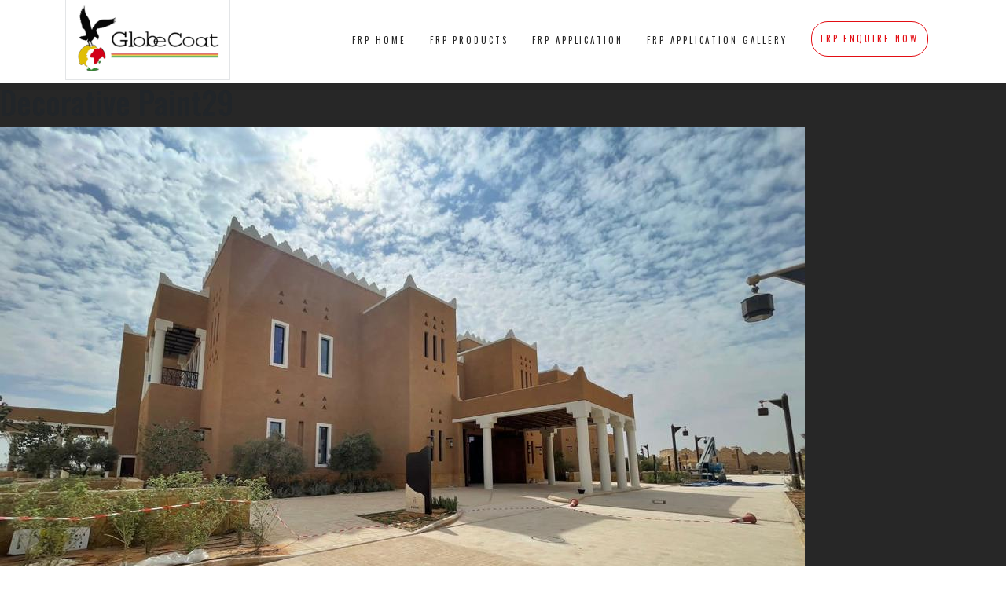

--- FILE ---
content_type: text/html; charset=UTF-8
request_url: https://www.globecoat.com/project-gallery/decorative-paint29/
body_size: 18931
content:
<!doctype html>
<html lang="en-US">
<head><meta charset="UTF-8"><script>if(navigator.userAgent.match(/MSIE|Internet Explorer/i)||navigator.userAgent.match(/Trident\/7\..*?rv:11/i)){var href=document.location.href;if(!href.match(/[?&]nowprocket/)){if(href.indexOf("?")==-1){if(href.indexOf("#")==-1){document.location.href=href+"?nowprocket=1"}else{document.location.href=href.replace("#","?nowprocket=1#")}}else{if(href.indexOf("#")==-1){document.location.href=href+"&nowprocket=1"}else{document.location.href=href.replace("#","&nowprocket=1#")}}}}</script><script>class RocketLazyLoadScripts{constructor(){this.v="1.2.3",this.triggerEvents=["keydown","mousedown","mousemove","touchmove","touchstart","touchend","wheel"],this.userEventHandler=this._triggerListener.bind(this),this.touchStartHandler=this._onTouchStart.bind(this),this.touchMoveHandler=this._onTouchMove.bind(this),this.touchEndHandler=this._onTouchEnd.bind(this),this.clickHandler=this._onClick.bind(this),this.interceptedClicks=[],window.addEventListener("pageshow",t=>{this.persisted=t.persisted}),window.addEventListener("DOMContentLoaded",()=>{this._preconnect3rdParties()}),this.delayedScripts={normal:[],async:[],defer:[]},this.trash=[],this.allJQueries=[]}_addUserInteractionListener(t){if(document.hidden){t._triggerListener();return}this.triggerEvents.forEach(e=>window.addEventListener(e,t.userEventHandler,{passive:!0})),window.addEventListener("touchstart",t.touchStartHandler,{passive:!0}),window.addEventListener("mousedown",t.touchStartHandler),document.addEventListener("visibilitychange",t.userEventHandler)}_removeUserInteractionListener(){this.triggerEvents.forEach(t=>window.removeEventListener(t,this.userEventHandler,{passive:!0})),document.removeEventListener("visibilitychange",this.userEventHandler)}_onTouchStart(t){"HTML"!==t.target.tagName&&(window.addEventListener("touchend",this.touchEndHandler),window.addEventListener("mouseup",this.touchEndHandler),window.addEventListener("touchmove",this.touchMoveHandler,{passive:!0}),window.addEventListener("mousemove",this.touchMoveHandler),t.target.addEventListener("click",this.clickHandler),this._renameDOMAttribute(t.target,"onclick","rocket-onclick"),this._pendingClickStarted())}_onTouchMove(t){window.removeEventListener("touchend",this.touchEndHandler),window.removeEventListener("mouseup",this.touchEndHandler),window.removeEventListener("touchmove",this.touchMoveHandler,{passive:!0}),window.removeEventListener("mousemove",this.touchMoveHandler),t.target.removeEventListener("click",this.clickHandler),this._renameDOMAttribute(t.target,"rocket-onclick","onclick"),this._pendingClickFinished()}_onTouchEnd(t){window.removeEventListener("touchend",this.touchEndHandler),window.removeEventListener("mouseup",this.touchEndHandler),window.removeEventListener("touchmove",this.touchMoveHandler,{passive:!0}),window.removeEventListener("mousemove",this.touchMoveHandler)}_onClick(t){t.target.removeEventListener("click",this.clickHandler),this._renameDOMAttribute(t.target,"rocket-onclick","onclick"),this.interceptedClicks.push(t),t.preventDefault(),t.stopPropagation(),t.stopImmediatePropagation(),this._pendingClickFinished()}_replayClicks(){window.removeEventListener("touchstart",this.touchStartHandler,{passive:!0}),window.removeEventListener("mousedown",this.touchStartHandler),this.interceptedClicks.forEach(t=>{t.target.dispatchEvent(new MouseEvent("click",{view:t.view,bubbles:!0,cancelable:!0}))})}_waitForPendingClicks(){return new Promise(t=>{this._isClickPending?this._pendingClickFinished=t:t()})}_pendingClickStarted(){this._isClickPending=!0}_pendingClickFinished(){this._isClickPending=!1}_renameDOMAttribute(t,e,r){t.hasAttribute&&t.hasAttribute(e)&&(event.target.setAttribute(r,event.target.getAttribute(e)),event.target.removeAttribute(e))}_triggerListener(){this._removeUserInteractionListener(this),"loading"===document.readyState?document.addEventListener("DOMContentLoaded",this._loadEverythingNow.bind(this)):this._loadEverythingNow()}_preconnect3rdParties(){let t=[];document.querySelectorAll("script[type=rocketlazyloadscript]").forEach(e=>{if(e.hasAttribute("src")){let r=new URL(e.src).origin;r!==location.origin&&t.push({src:r,crossOrigin:e.crossOrigin||"module"===e.getAttribute("data-rocket-type")})}}),t=[...new Map(t.map(t=>[JSON.stringify(t),t])).values()],this._batchInjectResourceHints(t,"preconnect")}async _loadEverythingNow(){this.lastBreath=Date.now(),this._delayEventListeners(this),this._delayJQueryReady(this),this._handleDocumentWrite(),this._registerAllDelayedScripts(),this._preloadAllScripts(),await this._loadScriptsFromList(this.delayedScripts.normal),await this._loadScriptsFromList(this.delayedScripts.defer),await this._loadScriptsFromList(this.delayedScripts.async);try{await this._triggerDOMContentLoaded(),await this._triggerWindowLoad()}catch(t){console.error(t)}window.dispatchEvent(new Event("rocket-allScriptsLoaded")),this._waitForPendingClicks().then(()=>{this._replayClicks()}),this._emptyTrash()}_registerAllDelayedScripts(){document.querySelectorAll("script[type=rocketlazyloadscript]").forEach(t=>{t.hasAttribute("data-rocket-src")?t.hasAttribute("async")&&!1!==t.async?this.delayedScripts.async.push(t):t.hasAttribute("defer")&&!1!==t.defer||"module"===t.getAttribute("data-rocket-type")?this.delayedScripts.defer.push(t):this.delayedScripts.normal.push(t):this.delayedScripts.normal.push(t)})}async _transformScript(t){return new Promise((await this._littleBreath(),navigator.userAgent.indexOf("Firefox/")>0||""===navigator.vendor)?e=>{let r=document.createElement("script");[...t.attributes].forEach(t=>{let e=t.nodeName;"type"!==e&&("data-rocket-type"===e&&(e="type"),"data-rocket-src"===e&&(e="src"),r.setAttribute(e,t.nodeValue))}),t.text&&(r.text=t.text),r.hasAttribute("src")?(r.addEventListener("load",e),r.addEventListener("error",e)):(r.text=t.text,e());try{t.parentNode.replaceChild(r,t)}catch(i){e()}}:async e=>{function r(){t.setAttribute("data-rocket-status","failed"),e()}try{let i=t.getAttribute("data-rocket-type"),n=t.getAttribute("data-rocket-src");t.text,i?(t.type=i,t.removeAttribute("data-rocket-type")):t.removeAttribute("type"),t.addEventListener("load",function r(){t.setAttribute("data-rocket-status","executed"),e()}),t.addEventListener("error",r),n?(t.removeAttribute("data-rocket-src"),t.src=n):t.src="data:text/javascript;base64,"+window.btoa(unescape(encodeURIComponent(t.text)))}catch(s){r()}})}async _loadScriptsFromList(t){let e=t.shift();return e&&e.isConnected?(await this._transformScript(e),this._loadScriptsFromList(t)):Promise.resolve()}_preloadAllScripts(){this._batchInjectResourceHints([...this.delayedScripts.normal,...this.delayedScripts.defer,...this.delayedScripts.async],"preload")}_batchInjectResourceHints(t,e){var r=document.createDocumentFragment();t.forEach(t=>{let i=t.getAttribute&&t.getAttribute("data-rocket-src")||t.src;if(i){let n=document.createElement("link");n.href=i,n.rel=e,"preconnect"!==e&&(n.as="script"),t.getAttribute&&"module"===t.getAttribute("data-rocket-type")&&(n.crossOrigin=!0),t.crossOrigin&&(n.crossOrigin=t.crossOrigin),t.integrity&&(n.integrity=t.integrity),r.appendChild(n),this.trash.push(n)}}),document.head.appendChild(r)}_delayEventListeners(t){let e={};function r(t,r){!function t(r){!e[r]&&(e[r]={originalFunctions:{add:r.addEventListener,remove:r.removeEventListener},eventsToRewrite:[]},r.addEventListener=function(){arguments[0]=i(arguments[0]),e[r].originalFunctions.add.apply(r,arguments)},r.removeEventListener=function(){arguments[0]=i(arguments[0]),e[r].originalFunctions.remove.apply(r,arguments)});function i(t){return e[r].eventsToRewrite.indexOf(t)>=0?"rocket-"+t:t}}(t),e[t].eventsToRewrite.push(r)}function i(t,e){let r=t[e];Object.defineProperty(t,e,{get:()=>r||function(){},set(i){t["rocket"+e]=r=i}})}r(document,"DOMContentLoaded"),r(window,"DOMContentLoaded"),r(window,"load"),r(window,"pageshow"),r(document,"readystatechange"),i(document,"onreadystatechange"),i(window,"onload"),i(window,"onpageshow")}_delayJQueryReady(t){let e;function r(r){if(r&&r.fn&&!t.allJQueries.includes(r)){r.fn.ready=r.fn.init.prototype.ready=function(e){return t.domReadyFired?e.bind(document)(r):document.addEventListener("rocket-DOMContentLoaded",()=>e.bind(document)(r)),r([])};let i=r.fn.on;r.fn.on=r.fn.init.prototype.on=function(){if(this[0]===window){function t(t){return t.split(" ").map(t=>"load"===t||0===t.indexOf("load.")?"rocket-jquery-load":t).join(" ")}"string"==typeof arguments[0]||arguments[0]instanceof String?arguments[0]=t(arguments[0]):"object"==typeof arguments[0]&&Object.keys(arguments[0]).forEach(e=>{let r=arguments[0][e];delete arguments[0][e],arguments[0][t(e)]=r})}return i.apply(this,arguments),this},t.allJQueries.push(r)}e=r}r(window.jQuery),Object.defineProperty(window,"jQuery",{get:()=>e,set(t){r(t)}})}async _triggerDOMContentLoaded(){this.domReadyFired=!0,await this._littleBreath(),document.dispatchEvent(new Event("rocket-DOMContentLoaded")),await this._littleBreath(),window.dispatchEvent(new Event("rocket-DOMContentLoaded")),await this._littleBreath(),document.dispatchEvent(new Event("rocket-readystatechange")),await this._littleBreath(),document.rocketonreadystatechange&&document.rocketonreadystatechange()}async _triggerWindowLoad(){await this._littleBreath(),window.dispatchEvent(new Event("rocket-load")),await this._littleBreath(),window.rocketonload&&window.rocketonload(),await this._littleBreath(),this.allJQueries.forEach(t=>t(window).trigger("rocket-jquery-load")),await this._littleBreath();let t=new Event("rocket-pageshow");t.persisted=this.persisted,window.dispatchEvent(t),await this._littleBreath(),window.rocketonpageshow&&window.rocketonpageshow({persisted:this.persisted})}_handleDocumentWrite(){let t=new Map;document.write=document.writeln=function(e){let r=document.currentScript;r||console.error("WPRocket unable to document.write this: "+e);let i=document.createRange(),n=r.parentElement,s=t.get(r);void 0===s&&(s=r.nextSibling,t.set(r,s));let a=document.createDocumentFragment();i.setStart(a,0),a.appendChild(i.createContextualFragment(e)),n.insertBefore(a,s)}}async _littleBreath(){Date.now()-this.lastBreath>45&&(await this._requestAnimFrame(),this.lastBreath=Date.now())}async _requestAnimFrame(){return document.hidden?new Promise(t=>setTimeout(t)):new Promise(t=>requestAnimationFrame(t))}_emptyTrash(){this.trash.forEach(t=>t.remove())}static run(){let t=new RocketLazyLoadScripts;t._addUserInteractionListener(t)}}RocketLazyLoadScripts.run();</script>
	
	<meta name="viewport" content="width=device-width, initial-scale=1.0" />
	<link rel="profile" href="https://gmpg.org/xfn/11">

	<!-- WordPres Links -->
	
      <meta http-equiv="X-UA-Compatible" content="IE=edge" />      
      <link rel="icon" href="https://globecoat.com/wp-content/themes/gloabcoat/assets/Logo.png" type="image/x-icon">
      <!-- boostrap css  -->
      <link href="https://globecoat.com/wp-content/themes/gloabcoat/style/bootstrap.min.css" rel="stylesheet" />
      <!-- main css -->
      <link data-minify="1" rel="stylesheet" href="https://globecoat.com/wp-content/cache/background-css/globecoat.com/wp-content/cache/min/1/wp-content/themes/gloabcoat/style/style.css?ver=1726747735&wpr_t=1761791644">
      <link data-minify="1" rel="stylesheet" href="https://globecoat.com/wp-content/cache/background-css/globecoat.com/wp-content/cache/min/1/wp-content/themes/gloabcoat/style/inner-pages.css?ver=1726747735&wpr_t=1761791644">
      <link data-minify="1" rel="stylesheet" href="https://globecoat.com/wp-content/cache/background-css/globecoat.com/wp-content/cache/min/1/wp-content/themes/gloabcoat/style/responsive.css?ver=1726747736&wpr_t=1761791644">
      <!-- slick slider css -->
      <!-- <link rel="stylesheet" href="/style/slick-theme.min.css"> -->
      <link data-minify="1" rel="stylesheet" href="https://globecoat.com/wp-content/cache/min/1/wp-content/themes/gloabcoat/style/slick.css?ver=1726747736">
      <!-- fontawesome  -->
      <link data-minify="1" rel="stylesheet" href="https://globecoat.com/wp-content/cache/min/1/releases/v5.6.3/css/all.css?ver=1726747736" />
      <link data-minify="1" rel="stylesheet" href="https://globecoat.com/wp-content/cache/min/1/ajax/libs/font-awesome/6.1.1/css/all.min.css?ver=1726747736">
      <link data-minify="1" rel="stylesheet" href="https://globecoat.com/wp-content/cache/min/1/ajax/libs/font-awesome/5.15.4/css/all.min.css?ver=1726747737" />
      <link data-minify="1" rel="stylesheet" href="https://globecoat.com/wp-content/cache/min/1/ajax/libs/font-awesome/4.7.0/css/font-awesome.min.css?ver=1726747737" />
      <!-- font -->
      <link rel="preconnect" href="https://fonts.googleapis.com">
      <link rel="preconnect" href="https://fonts.gstatic.com" crossorigin>
      
      <link rel="preconnect" href="https://fonts.googleapis.com">
      <link rel="preconnect" href="https://fonts.gstatic.com" crossorigin>
      
         <!-- fancybox  -->
      <link data-minify="1" rel="stylesheet" href="https://globecoat.com/wp-content/cache/min/1/ajax/libs/fancybox/3.5.7/jquery.fancybox.min.css?ver=1726747738">
      <!-- font -->
      

	<title>Decorative Paint29 &#8211; Globe Coat</title><link rel="preload" as="style" href="https://fonts.googleapis.com/css2?family=Montserrat:wght@100;200;300;400;500;600;700;800;900&#038;ampdisplay=swap&#038;family=Oswald:wght@200;300;400;500;600;700&#038;ampdisplay=swap&#038;display=swap" /><link rel="stylesheet" href="https://fonts.googleapis.com/css2?family=Montserrat:wght@100;200;300;400;500;600;700;800;900&#038;ampdisplay=swap&#038;family=Oswald:wght@200;300;400;500;600;700&#038;ampdisplay=swap&#038;display=swap" media="print" onload="this.media='all'" /><noscript><link rel="stylesheet" href="https://fonts.googleapis.com/css2?family=Montserrat:wght@100;200;300;400;500;600;700;800;900&#038;ampdisplay=swap&#038;family=Oswald:wght@200;300;400;500;600;700&#038;ampdisplay=swap&#038;display=swap" /></noscript>
<meta name='robots' content='max-image-preview:large' />
	<style>img:is([sizes="auto" i], [sizes^="auto," i]) { contain-intrinsic-size: 3000px 1500px }</style>
	<link href='https://fonts.gstatic.com' crossorigin rel='preconnect' />
<link rel="alternate" type="application/rss+xml" title="Globe Coat &raquo; Feed" href="https://globecoat.com/feed/" />
<link rel="alternate" type="application/rss+xml" title="Globe Coat &raquo; Comments Feed" href="https://globecoat.com/comments/feed/" />
<script type="rocketlazyloadscript">
window._wpemojiSettings = {"baseUrl":"https:\/\/s.w.org\/images\/core\/emoji\/16.0.1\/72x72\/","ext":".png","svgUrl":"https:\/\/s.w.org\/images\/core\/emoji\/16.0.1\/svg\/","svgExt":".svg","source":{"concatemoji":"https:\/\/globecoat.com\/wp-includes\/js\/wp-emoji-release.min.js?ver=6.8.3"}};
/*! This file is auto-generated */
!function(s,n){var o,i,e;function c(e){try{var t={supportTests:e,timestamp:(new Date).valueOf()};sessionStorage.setItem(o,JSON.stringify(t))}catch(e){}}function p(e,t,n){e.clearRect(0,0,e.canvas.width,e.canvas.height),e.fillText(t,0,0);var t=new Uint32Array(e.getImageData(0,0,e.canvas.width,e.canvas.height).data),a=(e.clearRect(0,0,e.canvas.width,e.canvas.height),e.fillText(n,0,0),new Uint32Array(e.getImageData(0,0,e.canvas.width,e.canvas.height).data));return t.every(function(e,t){return e===a[t]})}function u(e,t){e.clearRect(0,0,e.canvas.width,e.canvas.height),e.fillText(t,0,0);for(var n=e.getImageData(16,16,1,1),a=0;a<n.data.length;a++)if(0!==n.data[a])return!1;return!0}function f(e,t,n,a){switch(t){case"flag":return n(e,"\ud83c\udff3\ufe0f\u200d\u26a7\ufe0f","\ud83c\udff3\ufe0f\u200b\u26a7\ufe0f")?!1:!n(e,"\ud83c\udde8\ud83c\uddf6","\ud83c\udde8\u200b\ud83c\uddf6")&&!n(e,"\ud83c\udff4\udb40\udc67\udb40\udc62\udb40\udc65\udb40\udc6e\udb40\udc67\udb40\udc7f","\ud83c\udff4\u200b\udb40\udc67\u200b\udb40\udc62\u200b\udb40\udc65\u200b\udb40\udc6e\u200b\udb40\udc67\u200b\udb40\udc7f");case"emoji":return!a(e,"\ud83e\udedf")}return!1}function g(e,t,n,a){var r="undefined"!=typeof WorkerGlobalScope&&self instanceof WorkerGlobalScope?new OffscreenCanvas(300,150):s.createElement("canvas"),o=r.getContext("2d",{willReadFrequently:!0}),i=(o.textBaseline="top",o.font="600 32px Arial",{});return e.forEach(function(e){i[e]=t(o,e,n,a)}),i}function t(e){var t=s.createElement("script");t.src=e,t.defer=!0,s.head.appendChild(t)}"undefined"!=typeof Promise&&(o="wpEmojiSettingsSupports",i=["flag","emoji"],n.supports={everything:!0,everythingExceptFlag:!0},e=new Promise(function(e){s.addEventListener("DOMContentLoaded",e,{once:!0})}),new Promise(function(t){var n=function(){try{var e=JSON.parse(sessionStorage.getItem(o));if("object"==typeof e&&"number"==typeof e.timestamp&&(new Date).valueOf()<e.timestamp+604800&&"object"==typeof e.supportTests)return e.supportTests}catch(e){}return null}();if(!n){if("undefined"!=typeof Worker&&"undefined"!=typeof OffscreenCanvas&&"undefined"!=typeof URL&&URL.createObjectURL&&"undefined"!=typeof Blob)try{var e="postMessage("+g.toString()+"("+[JSON.stringify(i),f.toString(),p.toString(),u.toString()].join(",")+"));",a=new Blob([e],{type:"text/javascript"}),r=new Worker(URL.createObjectURL(a),{name:"wpTestEmojiSupports"});return void(r.onmessage=function(e){c(n=e.data),r.terminate(),t(n)})}catch(e){}c(n=g(i,f,p,u))}t(n)}).then(function(e){for(var t in e)n.supports[t]=e[t],n.supports.everything=n.supports.everything&&n.supports[t],"flag"!==t&&(n.supports.everythingExceptFlag=n.supports.everythingExceptFlag&&n.supports[t]);n.supports.everythingExceptFlag=n.supports.everythingExceptFlag&&!n.supports.flag,n.DOMReady=!1,n.readyCallback=function(){n.DOMReady=!0}}).then(function(){return e}).then(function(){var e;n.supports.everything||(n.readyCallback(),(e=n.source||{}).concatemoji?t(e.concatemoji):e.wpemoji&&e.twemoji&&(t(e.twemoji),t(e.wpemoji)))}))}((window,document),window._wpemojiSettings);
</script>
<style id='wp-emoji-styles-inline-css'>

	img.wp-smiley, img.emoji {
		display: inline !important;
		border: none !important;
		box-shadow: none !important;
		height: 1em !important;
		width: 1em !important;
		margin: 0 0.07em !important;
		vertical-align: -0.1em !important;
		background: none !important;
		padding: 0 !important;
	}
</style>
<link rel='stylesheet' id='wp-block-library-css' href='https://globecoat.com/wp-includes/css/dist/block-library/style.min.css?ver=6.8.3' media='all' />
<style id='classic-theme-styles-inline-css'>
/*! This file is auto-generated */
.wp-block-button__link{color:#fff;background-color:#32373c;border-radius:9999px;box-shadow:none;text-decoration:none;padding:calc(.667em + 2px) calc(1.333em + 2px);font-size:1.125em}.wp-block-file__button{background:#32373c;color:#fff;text-decoration:none}
</style>
<style id='global-styles-inline-css'>
:root{--wp--preset--aspect-ratio--square: 1;--wp--preset--aspect-ratio--4-3: 4/3;--wp--preset--aspect-ratio--3-4: 3/4;--wp--preset--aspect-ratio--3-2: 3/2;--wp--preset--aspect-ratio--2-3: 2/3;--wp--preset--aspect-ratio--16-9: 16/9;--wp--preset--aspect-ratio--9-16: 9/16;--wp--preset--color--black: #000000;--wp--preset--color--cyan-bluish-gray: #abb8c3;--wp--preset--color--white: #ffffff;--wp--preset--color--pale-pink: #f78da7;--wp--preset--color--vivid-red: #cf2e2e;--wp--preset--color--luminous-vivid-orange: #ff6900;--wp--preset--color--luminous-vivid-amber: #fcb900;--wp--preset--color--light-green-cyan: #7bdcb5;--wp--preset--color--vivid-green-cyan: #00d084;--wp--preset--color--pale-cyan-blue: #8ed1fc;--wp--preset--color--vivid-cyan-blue: #0693e3;--wp--preset--color--vivid-purple: #9b51e0;--wp--preset--gradient--vivid-cyan-blue-to-vivid-purple: linear-gradient(135deg,rgba(6,147,227,1) 0%,rgb(155,81,224) 100%);--wp--preset--gradient--light-green-cyan-to-vivid-green-cyan: linear-gradient(135deg,rgb(122,220,180) 0%,rgb(0,208,130) 100%);--wp--preset--gradient--luminous-vivid-amber-to-luminous-vivid-orange: linear-gradient(135deg,rgba(252,185,0,1) 0%,rgba(255,105,0,1) 100%);--wp--preset--gradient--luminous-vivid-orange-to-vivid-red: linear-gradient(135deg,rgba(255,105,0,1) 0%,rgb(207,46,46) 100%);--wp--preset--gradient--very-light-gray-to-cyan-bluish-gray: linear-gradient(135deg,rgb(238,238,238) 0%,rgb(169,184,195) 100%);--wp--preset--gradient--cool-to-warm-spectrum: linear-gradient(135deg,rgb(74,234,220) 0%,rgb(151,120,209) 20%,rgb(207,42,186) 40%,rgb(238,44,130) 60%,rgb(251,105,98) 80%,rgb(254,248,76) 100%);--wp--preset--gradient--blush-light-purple: linear-gradient(135deg,rgb(255,206,236) 0%,rgb(152,150,240) 100%);--wp--preset--gradient--blush-bordeaux: linear-gradient(135deg,rgb(254,205,165) 0%,rgb(254,45,45) 50%,rgb(107,0,62) 100%);--wp--preset--gradient--luminous-dusk: linear-gradient(135deg,rgb(255,203,112) 0%,rgb(199,81,192) 50%,rgb(65,88,208) 100%);--wp--preset--gradient--pale-ocean: linear-gradient(135deg,rgb(255,245,203) 0%,rgb(182,227,212) 50%,rgb(51,167,181) 100%);--wp--preset--gradient--electric-grass: linear-gradient(135deg,rgb(202,248,128) 0%,rgb(113,206,126) 100%);--wp--preset--gradient--midnight: linear-gradient(135deg,rgb(2,3,129) 0%,rgb(40,116,252) 100%);--wp--preset--font-size--small: 13px;--wp--preset--font-size--medium: 20px;--wp--preset--font-size--large: 36px;--wp--preset--font-size--x-large: 42px;--wp--preset--spacing--20: 0.44rem;--wp--preset--spacing--30: 0.67rem;--wp--preset--spacing--40: 1rem;--wp--preset--spacing--50: 1.5rem;--wp--preset--spacing--60: 2.25rem;--wp--preset--spacing--70: 3.38rem;--wp--preset--spacing--80: 5.06rem;--wp--preset--shadow--natural: 6px 6px 9px rgba(0, 0, 0, 0.2);--wp--preset--shadow--deep: 12px 12px 50px rgba(0, 0, 0, 0.4);--wp--preset--shadow--sharp: 6px 6px 0px rgba(0, 0, 0, 0.2);--wp--preset--shadow--outlined: 6px 6px 0px -3px rgba(255, 255, 255, 1), 6px 6px rgba(0, 0, 0, 1);--wp--preset--shadow--crisp: 6px 6px 0px rgba(0, 0, 0, 1);}:where(.is-layout-flex){gap: 0.5em;}:where(.is-layout-grid){gap: 0.5em;}body .is-layout-flex{display: flex;}.is-layout-flex{flex-wrap: wrap;align-items: center;}.is-layout-flex > :is(*, div){margin: 0;}body .is-layout-grid{display: grid;}.is-layout-grid > :is(*, div){margin: 0;}:where(.wp-block-columns.is-layout-flex){gap: 2em;}:where(.wp-block-columns.is-layout-grid){gap: 2em;}:where(.wp-block-post-template.is-layout-flex){gap: 1.25em;}:where(.wp-block-post-template.is-layout-grid){gap: 1.25em;}.has-black-color{color: var(--wp--preset--color--black) !important;}.has-cyan-bluish-gray-color{color: var(--wp--preset--color--cyan-bluish-gray) !important;}.has-white-color{color: var(--wp--preset--color--white) !important;}.has-pale-pink-color{color: var(--wp--preset--color--pale-pink) !important;}.has-vivid-red-color{color: var(--wp--preset--color--vivid-red) !important;}.has-luminous-vivid-orange-color{color: var(--wp--preset--color--luminous-vivid-orange) !important;}.has-luminous-vivid-amber-color{color: var(--wp--preset--color--luminous-vivid-amber) !important;}.has-light-green-cyan-color{color: var(--wp--preset--color--light-green-cyan) !important;}.has-vivid-green-cyan-color{color: var(--wp--preset--color--vivid-green-cyan) !important;}.has-pale-cyan-blue-color{color: var(--wp--preset--color--pale-cyan-blue) !important;}.has-vivid-cyan-blue-color{color: var(--wp--preset--color--vivid-cyan-blue) !important;}.has-vivid-purple-color{color: var(--wp--preset--color--vivid-purple) !important;}.has-black-background-color{background-color: var(--wp--preset--color--black) !important;}.has-cyan-bluish-gray-background-color{background-color: var(--wp--preset--color--cyan-bluish-gray) !important;}.has-white-background-color{background-color: var(--wp--preset--color--white) !important;}.has-pale-pink-background-color{background-color: var(--wp--preset--color--pale-pink) !important;}.has-vivid-red-background-color{background-color: var(--wp--preset--color--vivid-red) !important;}.has-luminous-vivid-orange-background-color{background-color: var(--wp--preset--color--luminous-vivid-orange) !important;}.has-luminous-vivid-amber-background-color{background-color: var(--wp--preset--color--luminous-vivid-amber) !important;}.has-light-green-cyan-background-color{background-color: var(--wp--preset--color--light-green-cyan) !important;}.has-vivid-green-cyan-background-color{background-color: var(--wp--preset--color--vivid-green-cyan) !important;}.has-pale-cyan-blue-background-color{background-color: var(--wp--preset--color--pale-cyan-blue) !important;}.has-vivid-cyan-blue-background-color{background-color: var(--wp--preset--color--vivid-cyan-blue) !important;}.has-vivid-purple-background-color{background-color: var(--wp--preset--color--vivid-purple) !important;}.has-black-border-color{border-color: var(--wp--preset--color--black) !important;}.has-cyan-bluish-gray-border-color{border-color: var(--wp--preset--color--cyan-bluish-gray) !important;}.has-white-border-color{border-color: var(--wp--preset--color--white) !important;}.has-pale-pink-border-color{border-color: var(--wp--preset--color--pale-pink) !important;}.has-vivid-red-border-color{border-color: var(--wp--preset--color--vivid-red) !important;}.has-luminous-vivid-orange-border-color{border-color: var(--wp--preset--color--luminous-vivid-orange) !important;}.has-luminous-vivid-amber-border-color{border-color: var(--wp--preset--color--luminous-vivid-amber) !important;}.has-light-green-cyan-border-color{border-color: var(--wp--preset--color--light-green-cyan) !important;}.has-vivid-green-cyan-border-color{border-color: var(--wp--preset--color--vivid-green-cyan) !important;}.has-pale-cyan-blue-border-color{border-color: var(--wp--preset--color--pale-cyan-blue) !important;}.has-vivid-cyan-blue-border-color{border-color: var(--wp--preset--color--vivid-cyan-blue) !important;}.has-vivid-purple-border-color{border-color: var(--wp--preset--color--vivid-purple) !important;}.has-vivid-cyan-blue-to-vivid-purple-gradient-background{background: var(--wp--preset--gradient--vivid-cyan-blue-to-vivid-purple) !important;}.has-light-green-cyan-to-vivid-green-cyan-gradient-background{background: var(--wp--preset--gradient--light-green-cyan-to-vivid-green-cyan) !important;}.has-luminous-vivid-amber-to-luminous-vivid-orange-gradient-background{background: var(--wp--preset--gradient--luminous-vivid-amber-to-luminous-vivid-orange) !important;}.has-luminous-vivid-orange-to-vivid-red-gradient-background{background: var(--wp--preset--gradient--luminous-vivid-orange-to-vivid-red) !important;}.has-very-light-gray-to-cyan-bluish-gray-gradient-background{background: var(--wp--preset--gradient--very-light-gray-to-cyan-bluish-gray) !important;}.has-cool-to-warm-spectrum-gradient-background{background: var(--wp--preset--gradient--cool-to-warm-spectrum) !important;}.has-blush-light-purple-gradient-background{background: var(--wp--preset--gradient--blush-light-purple) !important;}.has-blush-bordeaux-gradient-background{background: var(--wp--preset--gradient--blush-bordeaux) !important;}.has-luminous-dusk-gradient-background{background: var(--wp--preset--gradient--luminous-dusk) !important;}.has-pale-ocean-gradient-background{background: var(--wp--preset--gradient--pale-ocean) !important;}.has-electric-grass-gradient-background{background: var(--wp--preset--gradient--electric-grass) !important;}.has-midnight-gradient-background{background: var(--wp--preset--gradient--midnight) !important;}.has-small-font-size{font-size: var(--wp--preset--font-size--small) !important;}.has-medium-font-size{font-size: var(--wp--preset--font-size--medium) !important;}.has-large-font-size{font-size: var(--wp--preset--font-size--large) !important;}.has-x-large-font-size{font-size: var(--wp--preset--font-size--x-large) !important;}
:where(.wp-block-post-template.is-layout-flex){gap: 1.25em;}:where(.wp-block-post-template.is-layout-grid){gap: 1.25em;}
:where(.wp-block-columns.is-layout-flex){gap: 2em;}:where(.wp-block-columns.is-layout-grid){gap: 2em;}
:root :where(.wp-block-pullquote){font-size: 1.5em;line-height: 1.6;}
</style>
<link data-minify="1" rel='stylesheet' id='contact-form-7-css' href='https://globecoat.com/wp-content/cache/min/1/wp-content/plugins/contact-form-7/includes/css/styles.css?ver=1726747738' media='all' />
<link data-minify="1" rel='stylesheet' id='email-subscribers-css' href='https://globecoat.com/wp-content/cache/min/1/wp-content/plugins/email-subscribers/lite/public/css/email-subscribers-public.css?ver=1726747738' media='all' />
<link data-minify="1" rel='stylesheet' id='wpos-slick-style-css' href='https://globecoat.com/wp-content/cache/background-css/globecoat.com/wp-content/cache/min/1/wp-content/plugins/post-category-image-with-grid-and-slider/assets/css/slick.css?ver=1726747738&wpr_t=1761791644' media='all' />
<link data-minify="1" rel='stylesheet' id='pciwgas-publlic-style-css' href='https://globecoat.com/wp-content/cache/min/1/wp-content/plugins/post-category-image-with-grid-and-slider/assets/css/pciwgas-public.css?ver=1726747738' media='all' />
<link data-minify="1" rel='stylesheet' id='gloabcoat-style-css' href='https://globecoat.com/wp-content/cache/min/1/wp-content/themes/gloabcoat/style.css?ver=1726747738' media='all' />
<script type="rocketlazyloadscript" data-rocket-src="https://globecoat.com/wp-includes/js/jquery/jquery.min.js?ver=3.7.1" id="jquery-core-js" defer></script>
<script type="rocketlazyloadscript" data-rocket-src="https://globecoat.com/wp-includes/js/jquery/jquery-migrate.min.js?ver=3.4.1" id="jquery-migrate-js" defer></script>
<link rel="https://api.w.org/" href="https://globecoat.com/wp-json/" /><link rel="alternate" title="JSON" type="application/json" href="https://globecoat.com/wp-json/wp/v2/project-gallery/930" /><link rel="EditURI" type="application/rsd+xml" title="RSD" href="https://globecoat.com/xmlrpc.php?rsd" />
<meta name="generator" content="WordPress 6.8.3" />
<link rel="canonical" href="https://globecoat.com/project-gallery/decorative-paint29/" />
<link rel='shortlink' href='https://globecoat.com/?p=930' />
<link rel="alternate" title="oEmbed (JSON)" type="application/json+oembed" href="https://globecoat.com/wp-json/oembed/1.0/embed?url=https%3A%2F%2Fglobecoat.com%2Fproject-gallery%2Fdecorative-paint29%2F" />
<link rel="alternate" title="oEmbed (XML)" type="text/xml+oembed" href="https://globecoat.com/wp-json/oembed/1.0/embed?url=https%3A%2F%2Fglobecoat.com%2Fproject-gallery%2Fdecorative-paint29%2F&#038;format=xml" />
<link rel="icon" href="https://globecoat.com/wp-content/uploads/2023/06/cropped-globecoat-logo1-1-32x32.jpg" sizes="32x32" />
<link rel="icon" href="https://globecoat.com/wp-content/uploads/2023/06/cropped-globecoat-logo1-1-192x192.jpg" sizes="192x192" />
<link rel="apple-touch-icon" href="https://globecoat.com/wp-content/uploads/2023/06/cropped-globecoat-logo1-1-180x180.jpg" />
<meta name="msapplication-TileImage" content="https://globecoat.com/wp-content/uploads/2023/06/cropped-globecoat-logo1-1-270x270.jpg" />
		<style id="wp-custom-css">
			.client-logo-sec .hd-text:before {
    display: none;
}
.page-template-page-projects-gallery section.sec-3 {
    display: none;
}


.about-img {
    display: flex;
}
.about-img .slick-track {
    display: flex;
    height: 100%;
}
.about-img .slick-list.draggable {
    height: 100%;
}

.sec-4-lanilux {
    padding-top: 17px;
    margin: 50px 0;
}

.input-textarea-footer p {
    height: -webkit-fill-available;
    margin: 0px;
}
.sub-btn-footer p {
    display: flex;
    justify-content: flex-end;
    margin: 0px;
}

.form-edit button.button-yy {
    margin: 10px 0!important;
}

#wpcf7-f1991-o1 .form-flex .wpcf7-form-control-wrap input {
    margin: 0 0 15px;
}

#wpcf7-f1991-o1 .col-lg-12.col-md-12.col-12.mt-lg-3.mt-2 {
    margin: 0!important;
}

.application-banner .inner-home-banner-slider .slide-wrapper{height:250px;}		</style>
		<noscript><style id="rocket-lazyload-nojs-css">.rll-youtube-player, [data-lazy-src]{display:none !important;}</style></noscript><style id="wpr-lazyload-bg"></style><style id="wpr-lazyload-bg-exclusion"></style>
<noscript>
<style id="wpr-lazyload-bg-nostyle">:root{--wpr-bg-fc6123d8-c75c-45d1-800c-7f393a89f38b: url('../../../../../../../../../../../themes/gloabcoat/assets/banner.jpg');}:root{--wpr-bg-8782a13a-be82-491d-9a0c-a96e2c3bdf6a: url('../../../../../../../../../../../themes/gloabcoat/assets/bg-sec2.svg');}:root{--wpr-bg-6e0d3b01-7915-4850-a720-9e81b0b02777: url('../../../../../../../../../../../themes/gloabcoat/assets/About.png');}:root{--wpr-bg-7e3c9226-c096-434a-9243-4c399ff17802: url('../../../../../../../../../../../themes/gloabcoat/assets/sec-3.png');}:root{--wpr-bg-6f589343-c734-46c1-8d0f-7d1d0c82baef: url('../../../../../../../../../../../themes/gloabcoat/assets/home-second-banner.png');}:root{--wpr-bg-d06d73f4-65a5-49b3-b82d-46477121a038: url('../../../../../../../../../../../themes/gloabcoat/assets/project-banner.png');}:root{--wpr-bg-52659f57-c4f9-4eea-94f8-1c6a2408676b: url('../../../../../../../../../../../themes/gloabcoat/assets/project-banner.png');}:root{--wpr-bg-98439eb1-4b99-414c-bd36-902c0e36308d: url('../../../../../../../../../../../themes/gloabcoat/assets/au-banner.png');}:root{--wpr-bg-0d3a0333-c76a-40b4-b809-5ff504df3679: url('../../../../../../../../../../../themes/gloabcoat/assets/wht-sec.png');}:root{--wpr-bg-1756513b-0f1e-4816-97e5-f7df00b65287: url('../../../../../../../../../../../themes/gloabcoat/assets/contactbg.png');}:root{--wpr-bg-ebfcd505-ea03-4041-90cc-97ea91528bb2: url('../../../../../../../../../../../themes/gloabcoat/assets/contact-footer.png');}:root{--wpr-bg-ac2acfc5-ecda-4ceb-8a54-70a4bf057abf: url('../../../../../../../../../../../themes/gloabcoat/assets/Products.png');}:root{--wpr-bg-19bc619d-0a6e-4a61-90f8-e9ae47a8d6d1: url('../../../../../../../../../../../themes/gloabcoat/assets/box-2.png');}:root{--wpr-bg-bc6541bb-c254-4108-a514-dba07ee0d57e: url('../../../../../../../../../../../themes/gloabcoat/assets/box-4.png');}:root{--wpr-bg-a38ef88c-28db-4b87-9e6d-35d06b6a3d50: url('../../../../../../../../../../../themes/gloabcoat/assets/box-3.png');}:root{--wpr-bg-969732fe-0429-40d1-be3c-c62f0908d970: url('https://aiwa.ai/htmls/Globecoat/assets/bg-img-last.png');}:root{--wpr-bg-367280b4-aba6-462e-b0dc-63a0fdfdf4f2: url('../../../../../../../../../../../themes/gloabcoat/assets/Aboutus.svg');}:root{--wpr-bg-7d20197f-b8f0-46e4-b8c8-0b1e6c0ade40: url('../../../../../../../../../../../themes/gloabcoat/assets/bg-sec2.svg');}:root{--wpr-bg-13e6dca0-7a18-4351-b1dc-f0751d67fa01: url('../../../../../../../../../../../themes/gloabcoat/assets/sec-3.png');}:root{--wpr-bg-21e931a4-8592-40c3-bb30-f969b0dab55c: url('../../../../../../../../../../../themes/gloabcoat/assets/Certifications.png');}:root{--wpr-bg-25e55f29-ed1c-4c4a-86fa-08f1dfc618f9: url('../../../../../../../../../../../themes/gloabcoat/assets/Market\ Segment.png');}:root{--wpr-bg-d7b33a47-b368-46e0-b37f-5ee5e56dde7c: url('https://aiwa.ai/htmls/Globecoat/assets/j-arrow.png');}:root{--wpr-bg-97deb68c-81fc-4e37-b22d-740fdf3823ca: url('https://aiwa.ai/wp/Lumilux/wp-content/uploads/2022/11/arrow-down-sign-to-navigate.png');}:root{--wpr-bg-2ba03310-fe0b-4832-b7fc-8c2b203c9e6f: url('https://aiwa.ai/wp/Lumilux/wp-content/uploads/2022/11/arrow-down-sign-to-navigate.png');}:root{--wpr-bg-ed0b276f-7628-4c48-be21-e313cd069a9a: url('../../../../../../../../../../../../plugins/post-category-image-with-grid-and-slider/assets/images/ajax-loader.gif');}</style>
</noscript>
<script type="application/javascript">const rocket_pairs = [{"selector":".banner-sec","style":":root{--wpr-bg-fc6123d8-c75c-45d1-800c-7f393a89f38b: url('..\/..\/..\/..\/..\/..\/..\/..\/..\/..\/..\/themes\/gloabcoat\/assets\/banner.jpg');}","hash":"fc6123d8-c75c-45d1-800c-7f393a89f38b"},{"selector":".side-bg","style":":root{--wpr-bg-8782a13a-be82-491d-9a0c-a96e2c3bdf6a: url('..\/..\/..\/..\/..\/..\/..\/..\/..\/..\/..\/themes\/gloabcoat\/assets\/bg-sec2.svg');}","hash":"8782a13a-be82-491d-9a0c-a96e2c3bdf6a"},{"selector":".about","style":":root{--wpr-bg-6e0d3b01-7915-4850-a720-9e81b0b02777: url('..\/..\/..\/..\/..\/..\/..\/..\/..\/..\/..\/themes\/gloabcoat\/assets\/About.png');}","hash":"6e0d3b01-7915-4850-a720-9e81b0b02777"},{"selector":".sec-3","style":":root{--wpr-bg-7e3c9226-c096-434a-9243-4c399ff17802: url('..\/..\/..\/..\/..\/..\/..\/..\/..\/..\/..\/themes\/gloabcoat\/assets\/sec-3.png');}","hash":"7e3c9226-c096-434a-9243-4c399ff17802"},{"selector":".banner-sec.two","style":":root{--wpr-bg-6f589343-c734-46c1-8d0f-7d1d0c82baef: url('..\/..\/..\/..\/..\/..\/..\/..\/..\/..\/..\/themes\/gloabcoat\/assets\/home-second-banner.png');}","hash":"6f589343-c734-46c1-8d0f-7d1d0c82baef"},{"selector":".pg-banner","style":":root{--wpr-bg-d06d73f4-65a5-49b3-b82d-46477121a038: url('..\/..\/..\/..\/..\/..\/..\/..\/..\/..\/..\/themes\/gloabcoat\/assets\/project-banner.png');}","hash":"d06d73f4-65a5-49b3-b82d-46477121a038"},{"selector":".pg-banner","style":":root{--wpr-bg-52659f57-c4f9-4eea-94f8-1c6a2408676b: url('..\/..\/..\/..\/..\/..\/..\/..\/..\/..\/..\/themes\/gloabcoat\/assets\/project-banner.png');}","hash":"52659f57-c4f9-4eea-94f8-1c6a2408676b"},{"selector":".au-banner","style":":root{--wpr-bg-98439eb1-4b99-414c-bd36-902c0e36308d: url('..\/..\/..\/..\/..\/..\/..\/..\/..\/..\/..\/themes\/gloabcoat\/assets\/au-banner.png');}","hash":"98439eb1-4b99-414c-bd36-902c0e36308d"},{"selector":".wht-sec","style":":root{--wpr-bg-0d3a0333-c76a-40b4-b809-5ff504df3679: url('..\/..\/..\/..\/..\/..\/..\/..\/..\/..\/..\/themes\/gloabcoat\/assets\/wht-sec.png');}","hash":"0d3a0333-c76a-40b4-b809-5ff504df3679"},{"selector":".contact-banner","style":":root{--wpr-bg-1756513b-0f1e-4816-97e5-f7df00b65287: url('..\/..\/..\/..\/..\/..\/..\/..\/..\/..\/..\/themes\/gloabcoat\/assets\/contactbg.png');}","hash":"1756513b-0f1e-4816-97e5-f7df00b65287"},{"selector":"section.contact-footer","style":":root{--wpr-bg-ebfcd505-ea03-4041-90cc-97ea91528bb2: url('..\/..\/..\/..\/..\/..\/..\/..\/..\/..\/..\/themes\/gloabcoat\/assets\/contact-footer.png');}","hash":"ebfcd505-ea03-4041-90cc-97ea91528bb2"},{"selector":".hd-text","style":":root{--wpr-bg-ac2acfc5-ecda-4ceb-8a54-70a4bf057abf: url('..\/..\/..\/..\/..\/..\/..\/..\/..\/..\/..\/themes\/gloabcoat\/assets\/Products.png');}","hash":"ac2acfc5-ecda-4ceb-8a54-70a4bf057abf"},{"selector":".box.box-img2","style":":root{--wpr-bg-19bc619d-0a6e-4a61-90f8-e9ae47a8d6d1: url('..\/..\/..\/..\/..\/..\/..\/..\/..\/..\/..\/themes\/gloabcoat\/assets\/box-2.png');}","hash":"19bc619d-0a6e-4a61-90f8-e9ae47a8d6d1"},{"selector":".box.box-img4","style":":root{--wpr-bg-bc6541bb-c254-4108-a514-dba07ee0d57e: url('..\/..\/..\/..\/..\/..\/..\/..\/..\/..\/..\/themes\/gloabcoat\/assets\/box-4.png');}","hash":"bc6541bb-c254-4108-a514-dba07ee0d57e"},{"selector":".box.box-img3","style":":root{--wpr-bg-a38ef88c-28db-4b87-9e6d-35d06b6a3d50: url('..\/..\/..\/..\/..\/..\/..\/..\/..\/..\/..\/themes\/gloabcoat\/assets\/box-3.png');}","hash":"a38ef88c-28db-4b87-9e6d-35d06b6a3d50"},{"selector":".get-started-bg","style":":root{--wpr-bg-969732fe-0429-40d1-be3c-c62f0908d970: url('https:\/\/aiwa.ai\/htmls\/Globecoat\/assets\/bg-img-last.png');}","hash":"969732fe-0429-40d1-be3c-c62f0908d970"},{"selector":".about1 h1","style":":root{--wpr-bg-367280b4-aba6-462e-b0dc-63a0fdfdf4f2: url('..\/..\/..\/..\/..\/..\/..\/..\/..\/..\/..\/themes\/gloabcoat\/assets\/Aboutus.svg');}","hash":"367280b4-aba6-462e-b0dc-63a0fdfdf4f2"},{"selector":".side-bg1","style":":root{--wpr-bg-7d20197f-b8f0-46e4-b8c8-0b1e6c0ade40: url('..\/..\/..\/..\/..\/..\/..\/..\/..\/..\/..\/themes\/gloabcoat\/assets\/bg-sec2.svg');}","hash":"7d20197f-b8f0-46e4-b8c8-0b1e6c0ade40"},{"selector":".sec-3","style":":root{--wpr-bg-13e6dca0-7a18-4351-b1dc-f0751d67fa01: url('..\/..\/..\/..\/..\/..\/..\/..\/..\/..\/..\/themes\/gloabcoat\/assets\/sec-3.png');}","hash":"13e6dca0-7a18-4351-b1dc-f0751d67fa01"},{"selector":".head-cal","style":":root{--wpr-bg-21e931a4-8592-40c3-bb30-f969b0dab55c: url('..\/..\/..\/..\/..\/..\/..\/..\/..\/..\/..\/themes\/gloabcoat\/assets\/Certifications.png');}","hash":"21e931a4-8592-40c3-bb30-f969b0dab55c"},{"selector":".head-MAR","style":":root{--wpr-bg-25e55f29-ed1c-4c4a-86fa-08f1dfc618f9: url('..\/..\/..\/..\/..\/..\/..\/..\/..\/..\/..\/themes\/gloabcoat\/assets\/Market\\ Segment.png');}","hash":"25e55f29-ed1c-4c4a-86fa-08f1dfc618f9"},{"selector":".product-readmore a","style":":root{--wpr-bg-d7b33a47-b368-46e0-b37f-5ee5e56dde7c: url('https:\/\/aiwa.ai\/htmls\/Globecoat\/assets\/j-arrow.png');}","hash":"d7b33a47-b368-46e0-b37f-5ee5e56dde7c"},{"selector":"ul#primary-menu li.menu-item-has-children","style":":root{--wpr-bg-97deb68c-81fc-4e37-b22d-740fdf3823ca: url('https:\/\/aiwa.ai\/wp\/Lumilux\/wp-content\/uploads\/2022\/11\/arrow-down-sign-to-navigate.png');}","hash":"97deb68c-81fc-4e37-b22d-740fdf3823ca"},{"selector":"ul#menu-menu-globe-coat li.menu-item-has-children","style":":root{--wpr-bg-2ba03310-fe0b-4832-b7fc-8c2b203c9e6f: url('https:\/\/aiwa.ai\/wp\/Lumilux\/wp-content\/uploads\/2022\/11\/arrow-down-sign-to-navigate.png');}","hash":"2ba03310-fe0b-4832-b7fc-8c2b203c9e6f"},{"selector":".slick-loading .slick-list","style":":root{--wpr-bg-ed0b276f-7628-4c48-be21-e313cd069a9a: url('..\/..\/..\/..\/..\/..\/..\/..\/..\/..\/..\/..\/plugins\/post-category-image-with-grid-and-slider\/assets\/images\/ajax-loader.gif');}","hash":"ed0b276f-7628-4c48-be21-e313cd069a9a"}];</script>
                              <script>!function(e){var n="https://s.go-mpulse.net/boomerang/";if("False"=="True")e.BOOMR_config=e.BOOMR_config||{},e.BOOMR_config.PageParams=e.BOOMR_config.PageParams||{},e.BOOMR_config.PageParams.pci=!0,n="https://s2.go-mpulse.net/boomerang/";if(window.BOOMR_API_key="FXMD9-S7YHU-Z74GG-ULV52-TABU5",function(){function e(){if(!o){var e=document.createElement("script");e.id="boomr-scr-as",e.src=window.BOOMR.url,e.async=!0,i.parentNode.appendChild(e),o=!0}}function t(e){o=!0;var n,t,a,r,d=document,O=window;if(window.BOOMR.snippetMethod=e?"if":"i",t=function(e,n){var t=d.createElement("script");t.id=n||"boomr-if-as",t.src=window.BOOMR.url,BOOMR_lstart=(new Date).getTime(),e=e||d.body,e.appendChild(t)},!window.addEventListener&&window.attachEvent&&navigator.userAgent.match(/MSIE [67]\./))return window.BOOMR.snippetMethod="s",void t(i.parentNode,"boomr-async");a=document.createElement("IFRAME"),a.src="about:blank",a.title="",a.role="presentation",a.loading="eager",r=(a.frameElement||a).style,r.width=0,r.height=0,r.border=0,r.display="none",i.parentNode.appendChild(a);try{O=a.contentWindow,d=O.document.open()}catch(_){n=document.domain,a.src="javascript:var d=document.open();d.domain='"+n+"';void(0);",O=a.contentWindow,d=O.document.open()}if(n)d._boomrl=function(){this.domain=n,t()},d.write("<bo"+"dy onload='document._boomrl();'>");else if(O._boomrl=function(){t()},O.addEventListener)O.addEventListener("load",O._boomrl,!1);else if(O.attachEvent)O.attachEvent("onload",O._boomrl);d.close()}function a(e){window.BOOMR_onload=e&&e.timeStamp||(new Date).getTime()}if(!window.BOOMR||!window.BOOMR.version&&!window.BOOMR.snippetExecuted){window.BOOMR=window.BOOMR||{},window.BOOMR.snippetStart=(new Date).getTime(),window.BOOMR.snippetExecuted=!0,window.BOOMR.snippetVersion=12,window.BOOMR.url=n+"FXMD9-S7YHU-Z74GG-ULV52-TABU5";var i=document.currentScript||document.getElementsByTagName("script")[0],o=!1,r=document.createElement("link");if(r.relList&&"function"==typeof r.relList.supports&&r.relList.supports("preload")&&"as"in r)window.BOOMR.snippetMethod="p",r.href=window.BOOMR.url,r.rel="preload",r.as="script",r.addEventListener("load",e),r.addEventListener("error",function(){t(!0)}),setTimeout(function(){if(!o)t(!0)},3e3),BOOMR_lstart=(new Date).getTime(),i.parentNode.appendChild(r);else t(!1);if(window.addEventListener)window.addEventListener("load",a,!1);else if(window.attachEvent)window.attachEvent("onload",a)}}(),"".length>0)if(e&&"performance"in e&&e.performance&&"function"==typeof e.performance.setResourceTimingBufferSize)e.performance.setResourceTimingBufferSize();!function(){if(BOOMR=e.BOOMR||{},BOOMR.plugins=BOOMR.plugins||{},!BOOMR.plugins.AK){var n=""=="true"?1:0,t="",a="clpmau5ydf3t42jvmxtq-f-cf194c6dc-clientnsv4-s.akamaihd.net",i="false"=="true"?2:1,o={"ak.v":"39","ak.cp":"1758075","ak.ai":parseInt("1143143",10),"ak.ol":"0","ak.cr":8,"ak.ipv":4,"ak.proto":"h2","ak.rid":"28871e9b","ak.r":42864,"ak.a2":n,"ak.m":"dscb","ak.n":"ff","ak.bpcip":"18.222.192.0","ak.cport":45758,"ak.gh":"184.25.118.62","ak.quicv":"","ak.tlsv":"tls1.3","ak.0rtt":"","ak.0rtt.ed":"","ak.csrc":"-","ak.acc":"","ak.t":"1765107175","ak.ak":"hOBiQwZUYzCg5VSAfCLimQ==[base64]/uo+tWT37wuWXbbfgwcIAKKUevEuf4SI1zVycFovOxkDJ3/m6t5prcXEkdCXEMGcv6V45ih4DEaGaOJ+ffekgVb7ocKDJcGS2G1mwNtrmVzF6RwoffMZGyYcrgal2OTJOhXNZ3Lr4bookyWEoo+oDelBf3PrUaOMOWkBa76IdYsLONMpJZ/2eJlTA0vKZzLO8HwoI4X8A+GOP0GQ=","ak.pv":"4","ak.dpoabenc":"","ak.tf":i};if(""!==t)o["ak.ruds"]=t;var r={i:!1,av:function(n){var t="http.initiator";if(n&&(!n[t]||"spa_hard"===n[t]))o["ak.feo"]=void 0!==e.aFeoApplied?1:0,BOOMR.addVar(o)},rv:function(){var e=["ak.bpcip","ak.cport","ak.cr","ak.csrc","ak.gh","ak.ipv","ak.m","ak.n","ak.ol","ak.proto","ak.quicv","ak.tlsv","ak.0rtt","ak.0rtt.ed","ak.r","ak.acc","ak.t","ak.tf"];BOOMR.removeVar(e)}};BOOMR.plugins.AK={akVars:o,akDNSPreFetchDomain:a,init:function(){if(!r.i){var e=BOOMR.subscribe;e("before_beacon",r.av,null,null),e("onbeacon",r.rv,null,null),r.i=!0}return this},is_complete:function(){return!0}}}}()}(window);</script></head>

<body class="wp-singular project-gallery-template-default single single-project-gallery postid-930 wp-custom-logo wp-theme-gloabcoat">
<div id="page" class="site">
	<a class="skip-link screen-reader-text" href="#primary">Skip to content</a>

	<!-- header start  -->
	<header class="head-landing">
            <div class="container-1600">
               <nav class="navbar navbar-expand-lg navbar-light  nav-menu">
                  <div class="lamilux-logo">
                        <a href="https://globecoat.com/" class="custom-logo-link" rel="home"><img width="468" height="210" src="data:image/svg+xml,%3Csvg%20xmlns='http://www.w3.org/2000/svg'%20viewBox='0%200%20468%20210'%3E%3C/svg%3E" class="custom-logo" alt="Globe Coat" decoding="async" fetchpriority="high" data-lazy-srcset="https://globecoat.com/wp-content/uploads/2023/07/globecoat-new-logo.png 468w, https://globecoat.com/wp-content/uploads/2023/07/globecoat-new-logo-300x135.png 300w" data-lazy-sizes="(max-width: 468px) 100vw, 468px" data-lazy-src="https://globecoat.com/wp-content/uploads/2023/07/globecoat-new-logo.png" /><noscript><img width="468" height="210" src="https://globecoat.com/wp-content/uploads/2023/07/globecoat-new-logo.png" class="custom-logo" alt="Globe Coat" decoding="async" fetchpriority="high" srcset="https://globecoat.com/wp-content/uploads/2023/07/globecoat-new-logo.png 468w, https://globecoat.com/wp-content/uploads/2023/07/globecoat-new-logo-300x135.png 300w" sizes="(max-width: 468px) 100vw, 468px" /></noscript></a>                  </div>
                  <div class="icon-bar">
                     <span class="top-line"></span>
                     <span class="center-line"></span>
                     <span class="bottom-line"></span>
                  </div>
                  <div class="navbar-collapse collapse" id="navbarSupportedContent">
                     <div class="main-logo lami-logo">
                        <a href="https://globecoat.com/" class="custom-logo-link" rel="home"><img width="468" height="210" src="data:image/svg+xml,%3Csvg%20xmlns='http://www.w3.org/2000/svg'%20viewBox='0%200%20468%20210'%3E%3C/svg%3E" class="custom-logo" alt="Globe Coat" decoding="async" data-lazy-srcset="https://globecoat.com/wp-content/uploads/2023/07/globecoat-new-logo.png 468w, https://globecoat.com/wp-content/uploads/2023/07/globecoat-new-logo-300x135.png 300w" data-lazy-sizes="(max-width: 468px) 100vw, 468px" data-lazy-src="https://globecoat.com/wp-content/uploads/2023/07/globecoat-new-logo.png" /><noscript><img width="468" height="210" src="https://globecoat.com/wp-content/uploads/2023/07/globecoat-new-logo.png" class="custom-logo" alt="Globe Coat" decoding="async" srcset="https://globecoat.com/wp-content/uploads/2023/07/globecoat-new-logo.png 468w, https://globecoat.com/wp-content/uploads/2023/07/globecoat-new-logo-300x135.png 300w" sizes="(max-width: 468px) 100vw, 468px" /></noscript></a>                     </div>
                     <div class="navbar-nav jx-menu">
					 <div class="menu-main-menu-container"><ul id="primary-menu" class="menu"><li id="menu-item-19" class="menu-item menu-item-type-post_type menu-item-object-page menu-item-19"><a href="https://globecoat.com/lamilux/">FRP Home</a></li>
<li id="menu-item-24" class="dnone menu-item menu-item-type-post_type menu-item-object-page menu-item-has-children menu-item-24"><a href="https://globecoat.com/product-listing/">FRP Products</a>
<ul class="sub-menu">
	<li id="menu-item-330" class="menu-item menu-item-type-taxonomy menu-item-object-product_cat menu-item-330"><a href="https://globecoat.com/product_cat/caravan-industry/">Caravan Industry</a></li>
	<li id="menu-item-331" class="menu-item menu-item-type-taxonomy menu-item-object-product_cat menu-item-331"><a href="https://globecoat.com/product_cat/commercial-vehicle-industry/">Commercial Vehicle Industry</a></li>
	<li id="menu-item-329" class="menu-item menu-item-type-taxonomy menu-item-object-product_cat menu-item-329"><a href="https://globecoat.com/product_cat/bus-industry/">Bus Industry</a></li>
	<li id="menu-item-332" class="menu-item menu-item-type-taxonomy menu-item-object-product_cat menu-item-332"><a href="https://globecoat.com/product_cat/construction-industry/">Construction Industry</a></li>
	<li id="menu-item-334" class="menu-item menu-item-type-taxonomy menu-item-object-product_cat menu-item-334"><a href="https://globecoat.com/product_cat/medical-hygiene/">Medical &amp; Hygiene</a></li>
	<li id="menu-item-335" class="menu-item menu-item-type-taxonomy menu-item-object-product_cat menu-item-335"><a href="https://globecoat.com/product_cat/sport-industry/">Sport Industry</a></li>
	<li id="menu-item-333" class="menu-item menu-item-type-taxonomy menu-item-object-product_cat menu-item-333"><a href="https://globecoat.com/product_cat/container/">Container</a></li>
</ul>
</li>
<li id="menu-item-285" class="menu-item menu-item-type-custom menu-item-object-custom menu-item-has-children menu-item-285"><a href="#">FRP Application</a>
<ul class="sub-menu">
	<li id="menu-item-2173" class="menu-item menu-item-type-post_type menu-item-object-page menu-item-2173"><a href="https://globecoat.com/restaurant/">FRP Restaurant</a></li>
	<li id="menu-item-2172" class="menu-item menu-item-type-post_type menu-item-object-page menu-item-2172"><a href="https://globecoat.com/hospitality/">FRP Hospitality</a></li>
	<li id="menu-item-2171" class="menu-item menu-item-type-post_type menu-item-object-page menu-item-2171"><a href="https://globecoat.com/retail/">FRP Retail</a></li>
	<li id="menu-item-2170" class="menu-item menu-item-type-post_type menu-item-object-page menu-item-2170"><a href="https://globecoat.com/food-industry/">FRP Food Industry</a></li>
	<li id="menu-item-2169" class="menu-item menu-item-type-post_type menu-item-object-page menu-item-2169"><a href="https://globecoat.com/health-care/">FRP Health Care</a></li>
	<li id="menu-item-2168" class="menu-item menu-item-type-post_type menu-item-object-page menu-item-2168"><a href="https://globecoat.com/education/">FRP Education</a></li>
	<li id="menu-item-2174" class="menu-item menu-item-type-custom menu-item-object-custom menu-item-2174"><a target="_blank" href="https://www.lamilux.com/composites/application-areas.html">FRP Other Applications</a></li>
</ul>
</li>
<li id="menu-item-119" class="menu-item menu-item-type-post_type menu-item-object-page menu-item-119"><a href="https://globecoat.com/application-gallery/">FRP Application Gallery</a></li>
<li id="menu-item-26" class="menu-item menu-item-type-custom menu-item-object-custom menu-item-26"><a href="#">FRP Enquire Now</a></li>
</ul></div>					 </div>
                  </div>
               </nav>
            </div>
      </header>
      <!-- header end  -->

	<main id="primary" class="site-main">

		
<article id="post-930" class="post-930 project-gallery type-project-gallery status-publish has-post-thumbnail hentry gallery-category-decorative-finishes">
	<header class="entry-header">
		<h1 class="entry-title">Decorative Paint29</h1>	</header><!-- .entry-header -->

	
			<div class="post-thumbnail">
				<img width="1024" height="768" src="data:image/svg+xml,%3Csvg%20xmlns='http://www.w3.org/2000/svg'%20viewBox='0%200%201024%20768'%3E%3C/svg%3E" class="attachment-post-thumbnail size-post-thumbnail wp-post-image" alt="" decoding="async" data-lazy-srcset="https://globecoat.com/wp-content/uploads/2022/12/decorative-paint30.jpeg 1024w, https://globecoat.com/wp-content/uploads/2022/12/decorative-paint30-300x225.jpeg 300w, https://globecoat.com/wp-content/uploads/2022/12/decorative-paint30-768x576.jpeg 768w" data-lazy-sizes="(max-width: 1024px) 100vw, 1024px" data-lazy-src="https://globecoat.com/wp-content/uploads/2022/12/decorative-paint30.jpeg" /><noscript><img width="1024" height="768" src="https://globecoat.com/wp-content/uploads/2022/12/decorative-paint30.jpeg" class="attachment-post-thumbnail size-post-thumbnail wp-post-image" alt="" decoding="async" srcset="https://globecoat.com/wp-content/uploads/2022/12/decorative-paint30.jpeg 1024w, https://globecoat.com/wp-content/uploads/2022/12/decorative-paint30-300x225.jpeg 300w, https://globecoat.com/wp-content/uploads/2022/12/decorative-paint30-768x576.jpeg 768w" sizes="(max-width: 1024px) 100vw, 1024px" /></noscript>			</div><!-- .post-thumbnail -->

		
	<div class="entry-content">
			</div><!-- .entry-content -->

	<footer class="entry-footer">
			</footer><!-- .entry-footer -->
</article><!-- #post-930 -->

	<nav class="navigation post-navigation" aria-label="Posts">
		<h2 class="screen-reader-text">Post navigation</h2>
		<div class="nav-links"><div class="nav-previous"><a href="https://globecoat.com/project-gallery/decorative-paint28/" rel="prev"><span class="nav-subtitle">Previous:</span> <span class="nav-title">Decorative Paint28</span></a></div><div class="nav-next"><a href="https://globecoat.com/project-gallery/decorative-paint30/" rel="next"><span class="nav-subtitle">Next:</span> <span class="nav-title">Decorative Paint30</span></a></div></div>
	</nav>
	</main><!-- #main -->


<aside id="secondary" class="widget-area">
	<section id="block-2" class="widget widget_block widget_search"><form role="search" method="get" action="https://globecoat.com/" class="wp-block-search__button-outside wp-block-search__text-button wp-block-search"    ><label class="wp-block-search__label" for="wp-block-search__input-1" >Search</label><div class="wp-block-search__inside-wrapper " ><input class="wp-block-search__input" id="wp-block-search__input-1" placeholder="" value="" type="search" name="s" required /><button aria-label="Search" class="wp-block-search__button wp-element-button" type="submit" >Search</button></div></form></section><section id="block-3" class="widget widget_block"><div class="wp-block-group"><div class="wp-block-group__inner-container is-layout-flow wp-block-group-is-layout-flow"><h2 class="wp-block-heading">Recent Posts</h2><ul class="wp-block-latest-posts__list wp-block-latest-posts"><li><a class="wp-block-latest-posts__post-title" href="https://globecoat.com/hello-world/uncategorized/">Hello world!</a></li>
</ul></div></div></section><section id="block-4" class="widget widget_block"><div class="wp-block-group"><div class="wp-block-group__inner-container is-layout-flow wp-block-group-is-layout-flow"><h2 class="wp-block-heading">Recent Comments</h2><ol class="wp-block-latest-comments"><li class="wp-block-latest-comments__comment"><article><footer class="wp-block-latest-comments__comment-meta"><a class="wp-block-latest-comments__comment-author" href="https://massageivanteevka.ru">DonaldWoove</a> on <a class="wp-block-latest-comments__comment-link" href="https://globecoat.com/hello-world/uncategorized/#comment-1687">Hello world!</a></footer></article></li><li class="wp-block-latest-comments__comment"><article><footer class="wp-block-latest-comments__comment-meta"><a class="wp-block-latest-comments__comment-author" href="http://organ-sertifikacii.ru">Scottsuilm</a> on <a class="wp-block-latest-comments__comment-link" href="https://globecoat.com/hello-world/uncategorized/#comment-1686">Hello world!</a></footer></article></li><li class="wp-block-latest-comments__comment"><article><footer class="wp-block-latest-comments__comment-meta"><a class="wp-block-latest-comments__comment-author" href="https://royalelektrik.com/">yavşak elektrikçi</a> on <a class="wp-block-latest-comments__comment-link" href="https://globecoat.com/hello-world/uncategorized/#comment-1685">Hello world!</a></footer></article></li><li class="wp-block-latest-comments__comment"><article><footer class="wp-block-latest-comments__comment-meta"><a class="wp-block-latest-comments__comment-author" href="http://royalelektrik.com/">çekmeköy elektrikçi</a> on <a class="wp-block-latest-comments__comment-link" href="https://globecoat.com/hello-world/uncategorized/#comment-1684">Hello world!</a></footer></article></li><li class="wp-block-latest-comments__comment"><article><footer class="wp-block-latest-comments__comment-meta"><a class="wp-block-latest-comments__comment-author" href="https://tadalafishopusa.com">sildenafil or tadalafil which is better</a> on <a class="wp-block-latest-comments__comment-link" href="https://globecoat.com/hello-world/uncategorized/#comment-1683">Hello world!</a></footer></article></li></ol></div></div></section><section id="block-5" class="widget widget_block"><div class="wp-block-group"><div class="wp-block-group__inner-container is-layout-flow wp-block-group-is-layout-flow"><h2 class="wp-block-heading">Archives</h2><ul class="wp-block-archives-list wp-block-archives">	<li><a href='https://globecoat.com/2022/09/'>September 2022</a></li>
</ul></div></div></section><section id="block-6" class="widget widget_block"><div class="wp-block-group"><div class="wp-block-group__inner-container is-layout-flow wp-block-group-is-layout-flow"><h2 class="wp-block-heading">Categories</h2><ul class="wp-block-categories-list wp-block-categories">	<li class="cat-item cat-item-1"><a href="https://globecoat.com/category/uncategorized/">Uncategorized</a>
</li>
</ul></div></div></section></aside><!-- #secondary -->
   <!-- enquiry popup section start -->
   <div class="enquiry-popup">
      <!-- Modal -->
      <div class="modal fade" id="enquiry-modal" tabindex="-1" aria-labelledby="exampleModalLabel" aria-hidden="true">
         <div class="modal-dialog">
            <div class="close-btx">
               <button type="button" class="btn-close" data-bs-dismiss="modal" aria-label="Close"></button>
            </div>
            <div class="modal-content">
               <div class="modal-body">
                  <p class="enquire-modal-head">ENQUIRE NOW</p>
                  <div class="new-faram">
                     
<div class="wpcf7 no-js" id="wpcf7-f178-o1" lang="en-US" dir="ltr">
<div class="screen-reader-response"><p role="status" aria-live="polite" aria-atomic="true"></p> <ul></ul></div>
<form action="/project-gallery/decorative-paint29/#wpcf7-f178-o1" method="post" class="wpcf7-form init" aria-label="Contact form" novalidate="novalidate" data-status="init">
<div style="display: none;">
<input type="hidden" name="_wpcf7" value="178" />
<input type="hidden" name="_wpcf7_version" value="5.8.4" />
<input type="hidden" name="_wpcf7_locale" value="en_US" />
<input type="hidden" name="_wpcf7_unit_tag" value="wpcf7-f178-o1" />
<input type="hidden" name="_wpcf7_container_post" value="0" />
<input type="hidden" name="_wpcf7_posted_data_hash" value="" />
<input type="hidden" name="_wpcf7_recaptcha_response" value="" />
</div>
<div class="f-form header">
	<div class="row pb-4">
		<div class="col-lg-4 col-md-6 col-sm-12 jay-h-form-col">
			<div class="input-d pb-3">
				<p><label><br />
Name<br />
</label><br />
<span class="wpcf7-form-control-wrap" data-name="your-name"><input size="40" class="wpcf7-form-control wpcf7-text wpcf7-validates-as-required" aria-required="true" aria-invalid="false" value="" type="text" name="your-name" /></span>
				</p>
			</div>
			<div class="input-d">
				<p><label><br />
Phone<br />
</label><br />
<span class="wpcf7-form-control-wrap" data-name="phone"><input class="wpcf7-form-control wpcf7-number wpcf7-validates-as-required wpcf7-validates-as-number" aria-required="true" aria-invalid="false" value="" type="number" name="phone" /></span>
				</p>
			</div>
		</div>
		<div class="col-lg-4 col-md-6 col-sm-12 jay-h-form-col">
			<div class="input-d pb-3">
				<p><label><br />
Email<br />
</label><br />
<span class="wpcf7-form-control-wrap" data-name="your-email"><input size="40" class="wpcf7-form-control wpcf7-email wpcf7-validates-as-required wpcf7-text wpcf7-validates-as-email" aria-required="true" aria-invalid="false" value="" type="email" name="your-email" /></span>
				</p>
			</div>
			<div class="input-d">
				<p><label><br />
Company<br />
</label><br />
<span class="wpcf7-form-control-wrap" data-name="company"><input size="40" class="wpcf7-form-control wpcf7-text wpcf7-validates-as-required" aria-required="true" aria-invalid="false" value="" type="text" name="company" /></span>
				</p>
			</div>
		</div>
		<div class="col-lg-4 col-md-6 col-sm-12 jay-h-form-col">
			<div class="input-textarea">
				<p><label><br />
Message<br />
</label><br />
<span class="wpcf7-form-control-wrap" data-name="your-message"><textarea cols="40" rows="10" class="wpcf7-form-control wpcf7-textarea" aria-invalid="false" name="your-message"></textarea></span>
				</p>
			</div>
		</div>
	</div>
	<div class="row">
		<div class="col-12">
			<div class="sub-btn">
				<p><input class="wpcf7-form-control wpcf7-submit has-spinner" type="submit" value="Submit" />
				</p>
			</div>
		</div>
	</div>
</div><div class="wpcf7-response-output" aria-hidden="true"></div>
</form>
</div>
                  </div>
               </div>
            </div>
         </div>
      </div>
    </div>
    <!-- enquiry popup section end -->
<!-- main footer start -->

<!-- main footer end -->
	<footer class="ll-footer">
            <div class="container-1600">
               <div class="row">
                  <div class="llf-heading">
                     <h2 class="f-50 text-center l-space j-bold">GET IN TOUCH</h2>
                  </div>
               </div>
               <div class="row align-items-start f-s-row ff-r">
                  <div class="col-lg-5">
                     <div class="footer-c-info f-20 mont j-med">
                        <p>Phone: +971 4 2858603, 2855889</p>
                        <p>Fax: +971 4 2859507, 2855421</p>
                        <p>Email: <a href="tel:info@globecoat.ae" style="color:#000;" >info@globecoat.ae</a></p>
                       
                        <p class="m-0">Address: Al Zubaidi Modern Decorative Systems LLC,<br>Apricot Tower, office 407 &amp; 408, Dubai Silicon Oasis, PO Box 60196, Dubai, UAE</p>
                     </div>
                  </div>
                  <div class="col-lg-7">
                    
                     <div class="f-form jay-cf-7" id="footer-x-call">
                     
<div class="wpcf7 no-js" id="wpcf7-f177-o2" lang="en-US" dir="ltr">
<div class="screen-reader-response"><p role="status" aria-live="polite" aria-atomic="true"></p> <ul></ul></div>
<form action="/project-gallery/decorative-paint29/#wpcf7-f177-o2" method="post" class="wpcf7-form init" aria-label="Contact form" novalidate="novalidate" data-status="init">
<div style="display: none;">
<input type="hidden" name="_wpcf7" value="177" />
<input type="hidden" name="_wpcf7_version" value="5.8.4" />
<input type="hidden" name="_wpcf7_locale" value="en_US" />
<input type="hidden" name="_wpcf7_unit_tag" value="wpcf7-f177-o2" />
<input type="hidden" name="_wpcf7_container_post" value="0" />
<input type="hidden" name="_wpcf7_posted_data_hash" value="" />
<input type="hidden" name="_wpcf7_recaptcha_response" value="" />
</div>
<div class="f-form footerx">
	<div class="row pb-4">
		<div class="col-lg-4 col-md-6 col-sm-12 jay-f-form-col">
			<div class="input-d pb-3">
				<p><span class="wpcf7-form-control-wrap" data-name="your-name"><input size="40" class="wpcf7-form-control wpcf7-text wpcf7-validates-as-required" aria-required="true" aria-invalid="false" placeholder="Name" value="" type="text" name="your-name" /></span>
				</p>
			</div>
			<div class="input-d">
				<p><span class="wpcf7-form-control-wrap" data-name="phone"><input class="wpcf7-form-control wpcf7-number wpcf7-validates-as-required wpcf7-validates-as-number" aria-required="true" aria-invalid="false" placeholder="Phone Number" value="" type="number" name="phone" /></span>
				</p>
			</div>
		</div>
		<div class="col-lg-4 col-md-6 col-sm-12 jay-f-form-col">
			<div class="input-d pb-3">
				<p><span class="wpcf7-form-control-wrap" data-name="your-email"><input size="40" class="wpcf7-form-control wpcf7-email wpcf7-validates-as-required wpcf7-text wpcf7-validates-as-email" aria-required="true" aria-invalid="false" placeholder="Email" value="" type="email" name="your-email" /></span>
				</p>
			</div>
			<div class="input-d">
				<p><span class="wpcf7-form-control-wrap" data-name="company"><input size="40" class="wpcf7-form-control wpcf7-text wpcf7-validates-as-required" aria-required="true" aria-invalid="false" placeholder="Company" value="" type="text" name="company" /></span>
				</p>
			</div>
		</div>
		<div class="col-lg-4 col-md-6 col-sm-12 jay-f-form-col">
			<div class="input-textarea-footer">
				<p><span class="wpcf7-form-control-wrap" data-name="your-message"><textarea cols="40" rows="10" class="wpcf7-form-control wpcf7-textarea" aria-invalid="false" placeholder="Message" name="your-message"></textarea></span>
				</p>
			</div>
		</div>
	</div>
	<div class="row">
		<div class="col-12">
			<div class="sub-btn-footer">
				<p><input class="wpcf7-form-control wpcf7-submit has-spinner" type="submit" value="Send" /><br />
<span class="icon-span"><i class="fas fa-long-arrow-alt-right"></i></span>
				</p>
			</div>
		</div>
	</div>
</div><div class="wpcf7-response-output" aria-hidden="true"></div>
</form>
</div>
                     </div>
                  </div>
               </div>
               <div class="row" style="padding-bottom: 20px;">
                  <div class="col-lg-6 col-sm-12">
                     <div class="footer-social-icons">
                        <span><i class="fab fa-instagram"></i>Showroom 1</span>
                        <span><i class="fab fa-instagram"></i>Showroom 2</span>
                        <span><i class="fab fa-instagram"></i>Showroom 3</span>
                     </div>
                  </div>
                  <div class="col-lg-6 col-sm-12">
                     <div class="ll-copyight">
                      
                        <p style="font-weight: 500; text-align: right;" class="f-18 mont m-0">© Globe Coat <span>2025</span>. All Rights Reserved.</p>
                     </div>
                  </div>
               </div>
            </div>
      </footer>
	  

      <!-- main footer end -->
      
      <!-- js start -->
      <script type="rocketlazyloadscript" data-rocket-src="https://globecoat.com/wp-content/themes/gloabcoat/js/jquery.min.js" defer></script>
      <!-- <script type="rocketlazyloadscript" data-rocket-src="https://code.jquery.com/jquery-3.6.1.min.js" integrity="sha256-o88AwQnZB+VDvE9tvIXrMQaPlFFSUTR+nldQm1LuPXQ=" crossorigin="anonymous"></script> -->
      <script type="rocketlazyloadscript" data-rocket-src="/js/bootstrap.min.js" defer></script>
      <script type="rocketlazyloadscript" data-rocket-src="https://globecoat.com/wp-content/themes/gloabcoat/js/bootstrap.bundle.min.js" defer></script>
      <script type="rocketlazyloadscript" data-rocket-src="https://globecoat.com/wp-content/themes/gloabcoat/js/slick.min.js" defer></script>
      <script type="rocketlazyloadscript" data-minify="1" data-rocket-src="https://globecoat.com/wp-content/cache/min/1/ajax/libs/fancybox/3.5.7/jquery.fancybox.min.js?ver=1726747738" defer></script>
      <script type="rocketlazyloadscript" data-minify="1" data-rocket-src="https://globecoat.com/wp-content/cache/min/1/wp-content/themes/gloabcoat/js/custom.js?ver=1726747738" defer></script>
      <script type="rocketlazyloadscript" data-minify="1" data-rocket-src="https://globecoat.com/wp-content/cache/min/1/ui/1.13.2/jquery-ui.js?ver=1726747738" defer></script>
      
      <script type="rocketlazyloadscript">window.addEventListener('DOMContentLoaded', function() {
         $('.sec-slide').slick({
                        centerMode: false,
                        centerPadding: '60px',
                        slidesToShow: 1,
                        Infinity: true,
                        speed: 900,
                        autoplay: true,
                        arrows: true,
         
                        responsive: [
                            {
                                breakpoint: 768,
                                settings: {
                                    arrows: false,
                                    centerMode: false,
                                    centerPadding: '40px',
                                    slidesToShow: 1
                                }
                            }
         
                        ]
                    });
                    $('.slide-cer').slick({
                        centerMode: false,
                        centerPadding: '60px',
                        slidesToShow: 6,
                        Infinity: true,
                        speed: 900,
                        autoplay: true,
                        arrows: true,
         
                        responsive: [
                            {
                                
                                
                                breakpoint: 991,
                                settings: {
                                    arrows: false,
                                    centerMode: false,
                                    // centerPadding: '40px',
                                    slidesToShow: 4
                                }
                                 
                            },
                                        {
                                        breakpoint: 600,
                                        settings: {
                                            arrows: false,
                                    centerMode: false,
                                    // centerPadding: '40px',
                                    slidesToShow: 2
                                        }
                                    }
         
                            
                          
         
                        ]
                    });
                    
                       jQuery(".arrow-btn button.next-banner").click(function(){jQuery(".banner-slide button.slick-next").trigger("click")})
                    jQuery(".arrow-btn button.prev-banner").click(function(){jQuery(".banner-slide button.slick-prev").trigger("click")})
         
                    jQuery(".slider-buttons button.next-btn").click(function(){jQuery(".sec-slide button.slick-next").trigger("click")})
                    jQuery(".slider-buttons button.previous-btn").click(function(){jQuery(".sec-slide button.slick-prev").trigger("click")})
                    
                
      });</script>
      <!-- js end -->
      <script type="rocketlazyloadscript">window.addEventListener('DOMContentLoaded', function() {
            var $slider = $('.banner-slide');
            
            if ($slider.length) {
              var currentSlide;
              var slidesCount;
              var sliderCounter = document.createElement('div');
              sliderCounter.classList.add('slider__counter');
              var span_txt = document.createElement('div');
              span_txt.classList.add('number-div');
              
              var updateSliderCounter = function(slick, currentIndex) {
                currentSlide = slick.slickCurrentSlide() + 01;
                slidesCount = slick.slideCount;
                $(sliderCounter).text('0'+currentSlide);
                 $(span_txt).text( '/ 0' +slidesCount);
              };
              $slider.on('init', function(event, slick) {
                $slider.append(sliderCounter);
                $slider.append(span_txt);
                updateSliderCounter(slick);
              });
            
              $slider.on('afterChange', function(event, slick, currentSlide) {
                updateSliderCounter(slick, currentSlide);
              });
            
              $slider.slick();
            }

                $('.sec-slide').slick({
                    centerMode: false,
                    centerPadding: '60px',
                    slidesToShow: 1,
                    Infinity: true,
                    speed: 900,
                    autoplay: true,
                    arrows: true,
            
                    responsive: [
                        {
                            breakpoint: 768,
                            settings: {
                                arrows: false,
                                centerMode: true,
                                centerPadding: '40px',
                                slidesToShow: 1
                            }
                        }
                        
                    ]
                });

           
                $('.restaurant-slide-show').slick({
                  infinite: true,
                  slidesToShow: 3,
                  slidesToScroll: 1,
                  infinite: true,
                  speed: 500,
                  autoplay: true,
                  arrows:false,
                  dots: false,
                  responsive: [
    {
      breakpoint: 1024,
      settings: {
        slidesToShow: 3,
        slidesToScroll: 1,
        infinite: true,
        
      }
    },
    {
      breakpoint: 980,
      settings: {
        slidesToShow: 2,
        slidesToScroll: 1,
        infinite: true,
        
      }
    },
    {
      breakpoint: 600,
      settings: {
        slidesToShow: 1,
        slidesToScroll: 1
      }
    },
    {
      breakpoint: 480,
      settings: {
        slidesToShow: 1,
        slidesToScroll: 1
      }
    }
    // You can unslick at a given breakpoint now by adding:
    // settings: "unslick"
    // instead of a settings object
  ]
                  });

                  $('.client-logo-slide').slick({
                  infinite: true,
                  slidesToShow: 6,
                  slidesToScroll: 1,
                  infinite: true,
                  speed: 500,
                  autoplay: true,
                  arrows:false,
                  dots: false,
                  responsive: [
    {
      breakpoint: 1024,
      settings: {
        slidesToShow: 4,
        slidesToScroll: 1,
        infinite: true,
       
      }
    },
    {
      breakpoint: 980,
      settings: {
        slidesToShow: 3,
        slidesToScroll: 1,
        infinite: true,
       
      }
    },
    {
      breakpoint: 767,
      settings: {
        slidesToShow: 2,
        slidesToScroll: 1
      }
    },
    {
      breakpoint: 490,
      settings: {
        slidesToShow: 1,
        slidesToScroll: 1
      }
    }
    // You can unslick at a given breakpoint now by adding:
    // settings: "unslick"
    // instead of a settings object
  ]
                  });
            
                jQuery(".arrow-btn button.next-banner").click(function(){jQuery(".banner-slide button.slick-next").trigger("click")})
                jQuery(".arrow-btn button.prev-banner").click(function(){jQuery(".banner-slide button.slick-prev").trigger("click")})
            
                jQuery(".slider-buttons button.next-btn").click(function(){jQuery(".sec-slide button.slick-next").trigger("click")})
                jQuery(".slider-buttons button.previous-btn").click(function(){jQuery(".sec-slide button.slick-prev").trigger("click")})

      
                
                console.log('Something bad happened.')
   });</script>

   <script type="rocketlazyloadscript">window.addEventListener('DOMContentLoaded', function() {
      jQuery( function() {
         jQuery( "#tabs" ).tabs();
      } );
   });</script>

<!--  -->



<script type="speculationrules">
{"prefetch":[{"source":"document","where":{"and":[{"href_matches":"\/*"},{"not":{"href_matches":["\/wp-*.php","\/wp-admin\/*","\/wp-content\/uploads\/*","\/wp-content\/*","\/wp-content\/plugins\/*","\/wp-content\/themes\/gloabcoat\/*","\/*\\?(.+)"]}},{"not":{"selector_matches":"a[rel~=\"nofollow\"]"}},{"not":{"selector_matches":".no-prefetch, .no-prefetch a"}}]},"eagerness":"conservative"}]}
</script>
<script type="rocketlazyloadscript" data-minify="1" data-rocket-src="https://globecoat.com/wp-content/cache/min/1/wp-content/plugins/contact-form-7/includes/swv/js/index.js?ver=1726747738" id="swv-js" defer></script>
<script id="contact-form-7-js-extra">
var wpcf7 = {"api":{"root":"https:\/\/globecoat.com\/wp-json\/","namespace":"contact-form-7\/v1"},"cached":"1"};
</script>
<script type="rocketlazyloadscript" data-minify="1" data-rocket-src="https://globecoat.com/wp-content/cache/min/1/wp-content/plugins/contact-form-7/includes/js/index.js?ver=1726747738" id="contact-form-7-js" defer></script>
<script id="email-subscribers-js-extra">
var es_data = {"messages":{"es_empty_email_notice":"Please enter email address","es_rate_limit_notice":"You need to wait for some time before subscribing again","es_single_optin_success_message":"Successfully Subscribed.","es_email_exists_notice":"Email Address already exists!","es_unexpected_error_notice":"Oops.. Unexpected error occurred.","es_invalid_email_notice":"Invalid email address","es_try_later_notice":"Please try after some time"},"es_ajax_url":"https:\/\/globecoat.com\/wp-admin\/admin-ajax.php"};
</script>
<script type="rocketlazyloadscript" data-minify="1" data-rocket-src="https://globecoat.com/wp-content/cache/min/1/wp-content/plugins/email-subscribers/lite/public/js/email-subscribers-public.js?ver=1726747738" id="email-subscribers-js" defer></script>
<script id="rocket_lazyload_css-js-extra">
var rocket_lazyload_css_data = {"threshold":"300"};
</script>
<script id="rocket_lazyload_css-js-after">
!function o(n,c,s){function i(t,e){if(!c[t]){if(!n[t]){var r="function"==typeof require&&require;if(!e&&r)return r(t,!0);if(u)return u(t,!0);throw(r=new Error("Cannot find module '"+t+"'")).code="MODULE_NOT_FOUND",r}r=c[t]={exports:{}},n[t][0].call(r.exports,function(e){return i(n[t][1][e]||e)},r,r.exports,o,n,c,s)}return c[t].exports}for(var u="function"==typeof require&&require,e=0;e<s.length;e++)i(s[e]);return i}({1:[function(e,t,r){"use strict";!function(){const r="undefined"==typeof rocket_pairs?[]:rocket_pairs,o=document.querySelector("#wpr-lazyload-bg");var e=rocket_lazyload_css_data.threshold||300;const n=new IntersectionObserver(e=>{e.forEach(t=>{if(t.isIntersecting){const e=r.filter(e=>t.target.matches(e.selector));e.map(t=>{t&&(o.innerHTML+=t.style,t.elements.forEach(e=>{n.unobserve(e),e.setAttribute("data-rocket-lazy-bg-".concat(t.hash),"loaded")}))})}})},{rootMargin:e+"px"});function t(){0<(0<arguments.length&&void 0!==arguments[0]?arguments[0]:[]).length&&r.forEach(t=>{try{const e=document.querySelectorAll(t.selector);e.forEach(e=>{"loaded"!==e.getAttribute("data-rocket-lazy-bg-".concat(t.hash))&&(n.observe(e),(t.elements||(t.elements=[])).push(e))})}catch(e){console.error(e)}})}t();const c=function(){const o=window.MutationObserver;return function(e,t){if(e&&1===e.nodeType){const r=new o(t);return r.observe(e,{attributes:!0,childList:!0,subtree:!0}),r}}}();e=document.querySelector("body"),c(e,t)}()},{}]},{},[1]);
</script>
<script type="rocketlazyloadscript" data-minify="1" data-rocket-src="https://globecoat.com/wp-content/cache/min/1/wp-content/themes/gloabcoat/js/navigation.js?ver=1726747738" id="gloabcoat-navigation-js" defer></script>
<script type="rocketlazyloadscript" data-rocket-src="https://www.google.com/recaptcha/api.js?render=6LegDUkqAAAAAK3Ffdq9fZn3utUNS_dIYTQmJAXL&amp;ver=3.0" id="google-recaptcha-js"></script>
<script type="rocketlazyloadscript" data-rocket-src="https://globecoat.com/wp-includes/js/dist/vendor/wp-polyfill.min.js?ver=3.15.0" id="wp-polyfill-js"></script>
<script id="wpcf7-recaptcha-js-extra">
var wpcf7_recaptcha = {"sitekey":"6LegDUkqAAAAAK3Ffdq9fZn3utUNS_dIYTQmJAXL","actions":{"homepage":"homepage","contactform":"contactform"}};
</script>
<script type="rocketlazyloadscript" data-minify="1" data-rocket-src="https://globecoat.com/wp-content/cache/min/1/wp-content/plugins/contact-form-7/modules/recaptcha/index.js?ver=1726747738" id="wpcf7-recaptcha-js" defer></script>
<script>window.lazyLoadOptions=[{elements_selector:"img[data-lazy-src],.rocket-lazyload,iframe[data-lazy-src]",data_src:"lazy-src",data_srcset:"lazy-srcset",data_sizes:"lazy-sizes",class_loading:"lazyloading",class_loaded:"lazyloaded",threshold:300,callback_loaded:function(element){if(element.tagName==="IFRAME"&&element.dataset.rocketLazyload=="fitvidscompatible"){if(element.classList.contains("lazyloaded")){if(typeof window.jQuery!="undefined"){if(jQuery.fn.fitVids){jQuery(element).parent().fitVids()}}}}}},{elements_selector:".rocket-lazyload",data_src:"lazy-src",data_srcset:"lazy-srcset",data_sizes:"lazy-sizes",class_loading:"lazyloading",class_loaded:"lazyloaded",threshold:300,}];window.addEventListener('LazyLoad::Initialized',function(e){var lazyLoadInstance=e.detail.instance;if(window.MutationObserver){var observer=new MutationObserver(function(mutations){var image_count=0;var iframe_count=0;var rocketlazy_count=0;mutations.forEach(function(mutation){for(var i=0;i<mutation.addedNodes.length;i++){if(typeof mutation.addedNodes[i].getElementsByTagName!=='function'){continue}
if(typeof mutation.addedNodes[i].getElementsByClassName!=='function'){continue}
images=mutation.addedNodes[i].getElementsByTagName('img');is_image=mutation.addedNodes[i].tagName=="IMG";iframes=mutation.addedNodes[i].getElementsByTagName('iframe');is_iframe=mutation.addedNodes[i].tagName=="IFRAME";rocket_lazy=mutation.addedNodes[i].getElementsByClassName('rocket-lazyload');image_count+=images.length;iframe_count+=iframes.length;rocketlazy_count+=rocket_lazy.length;if(is_image){image_count+=1}
if(is_iframe){iframe_count+=1}}});if(image_count>0||iframe_count>0||rocketlazy_count>0){lazyLoadInstance.update()}});var b=document.getElementsByTagName("body")[0];var config={childList:!0,subtree:!0};observer.observe(b,config)}},!1)</script><script data-no-minify="1" async src="https://globecoat.com/wp-content/plugins/wp-rocket/assets/js/lazyload/17.8.3/lazyload.min.js"></script>
</body>
</html>

<!-- This website is like a Rocket, isn't it? Performance optimized by WP Rocket. Learn more: https://wp-rocket.me - Debug: cached@1761791644 -->

--- FILE ---
content_type: text/css; charset=utf-8
request_url: https://globecoat.com/wp-content/cache/background-css/globecoat.com/wp-content/cache/min/1/wp-content/themes/gloabcoat/style/responsive.css?ver=1726747736&wpr_t=1761791644
body_size: 9984
content:
@media screen and (min-width:1950px) and (max-width:2560px){.content-box{max-width:100%;position:relative;padding:145px 60px;background:transparent linear-gradient(180deg,#21202088 0%,#000000DB 100%) 0% 0% no-repeat padding-box;margin-right:-120px;display:block;margin-left:auto;border:1px solid transparent;border-radius:3px;z-index:1;transition:.4s ease-in-out}.content-box p{font-size:25px;color:#fff;line-height:40px;font-family:'Montserrat';font-weight:500;max-width:90%;transition:.4s ease-in-out}.content-box h3{color:#fff;font-size:42px;font-weight:400;line-height:70px;letter-spacing:5.85px;margin-bottom:25px;transition:.4s ease-in-out}.social-sidebar-parent .icons-eidt-inner:before{top:50vh}}@media screen and (min-width:1650px) and (max-width:1920px){.social-sidebar-parent .icons-eidt-inner:before{height:10.5vw;top:46vh}}@media(max-width:1850px){.img-be.market-image-size{width:400px;height:400px}div.image-size .gall{max-width:356px;height:360px}.banner-parent .slider__counter{position:absolute;top:31%}.number-div{top:30%}.about1 p{font-size:16px;line-height:27px}.custum-sec ul li{font-size:16px;line-height:27px}.about1 h1:before{right:-72px;top:-175px;width:860px;height:250px}.sec-4-lanilux .custum-sec p{font-size:16px;line-height:27px}.sec-4-lanilux .custum-sec h2{font-size:16px;line-height:27px}.about2 p{font-size:16px;line-height:27px}.about2 h2{font-size:14px}.head-MAR{padding-top:20px}.owner1 p{font-size:22px}.email-num p{font-size:22px}.owner1 h1{font-size:31px}.head-fot h2:before{right:-336px;font-size:181px;line-height:30px}.hd-text{position:relative;min-height:250px}section.innerpage-banner h1{font-size:45px}.creative-sec .sec-title{font-size:45px;line-height:60px;margin-bottom:35px}.creative-sec .row{padding:90px 0}.crt-slide-content h3{font-size:40px;line-height:50px}.crt-slide-content p{font-size:16px;max-width:345px}.content-box{max-width:600px;padding:100px 50px;margin-right:-100px}.content-box h3{color:#fff;font-size:25px;line-height:40px;margin-bottom:25px}.content-box p{font-size:16px;max-width:440px}.ort-sec .content-box{margin-left:-100px;padding:120px 50px}.wht-sec{padding:80px 0}.wht-sec h2{font-size:45px;margin-bottom:20px}.wht-sec ul li{font-size:16px;margin-bottom:20px}.clients-head{font-size:45px;line-height:64px;margin-bottom:60px}.our-clients{padding:100px 0}.same-sty-cop h2{font-size:28px!important;font-weight:700;width:100%;letter-spacing:9.75px;font-family:'Oswald';line-height:1.4}}@media (max-width:2560px){header.inner-header{height:5.729vw}.icons-eidt-inner{margin-top:-.052vw}.icons-eidt-inner:after{bottom:2.344vw;width:.052vw;height:2.604vw}.icons-eidt-inner:before{top:-4vw;height:11.5vw}.inner-header .navbar-nav.header-bar2{margin-top:.521vw}.crt-slide .crt-arrows{max-width:64px}.menu-menu-globe-coat-container ul#menu-menu-globe-coat li a{font:15px/20px Oswald}.main-logo a.custom-logo-link:before{left:-22px;width:calc(100% + 91px);height:calc(100% + 122px)}.slider-number span{top:218px;font-size:16px}.banner-parent .slider__counter{font-size:60px}.slider-number h1{font-size:63px}button.prev-banner:first-child{margin-right:5px}.arrow-btn button{font-size:11px}.arrow-btn{top:357px;left:93px}.main-logo a.custom-logo-link:before{left:-22px;width:calc(100% + 96px);height:calc(100% + 122px)}.left-social-sidebar>p{font-size:9px;line-height:10px}.social-icons a img{width:18px}.banner-sec{display:flex;align-items:center;justify-content:flex-end}.banner-content h1{font:normal normal normal 42px/65px Oswald}.hd-text .headng-h1{font:normal normal normal 42px/68px Oswald}.hd-text:before{background-size:50%;left:-252px}.box h1{font:normal normal normal 18px/37px Oswald}.box{min-height:735px}.about h1{font:normal normal normal 45px/65px Oswald;letter-spacing:7.75px}.about:before{right:11px;top:-157px;width:75%}.side-bg:before{left:-115px}.about p{letter-spacing:1.2px;font-size:14px;line-height:25px}.edit-sec-3 h2{font:normal normal normal 50px/65px Oswald;letter-spacing:8.5px}div.form-edit.ftr-form input{height:60px;font-size:16px;line-height:30px}div.form-edit.ftr-form textarea{height:140px;font-size:16px}.copy-right p{font-size:16px}.sec-3{padding:150px 0}.head-fot h2:before{right:-348px;top:-37px;font-size:180px}.box:hover h1{transform:scale(.7) translateY(6vw) translateX(-1vw)}.main-head.sticky-header{height:170px}.sec1-inner-site .hd-text{padding-top:0;min-height:140px}}@media (max-width:1700px){.icons-eidt-inner:before{top:-4.75vw;height:11.5vw}.hd-text{position:relative;min-height:180px}.hd-text{padding-top:30px}.product-single-main{padding-right:50px}.menu-menu-globe-coat-container ul#menu-menu-globe-coat li a{font:11px/20px Oswald}.hd-text{padding-top:0}.banner-parent .slider__counter{top:25%;left:9%;font-size:44px}ul.navbar-nav.header-bar2 li{margin-right:35px}.main-logo a.custom-logo-link:before{left:-22px;width:calc(100% + 70px);height:calc(100% + 122px)}.slider-number span{top:192px;font-size:16px}.slider-number h1{font-size:57px;left:32px;bottom:-101px}button.prev-banner:first-child{margin-right:-3px}.arrow-btn button{font-size:11px}.arrow-btn{top:305px;left:77px}.main-logo a.custom-logo-link:before{left:-22px;width:calc(100% + 82px);height:calc(100% + 99px)}.left-social-sidebar>p{font-size:9px;line-height:10px}.social-icons a img{width:18px}.banner-content h1{font:normal normal normal 42px/65px Oswald}.hd-text .headng-h1{font:normal normal normal 38px/55px Oswald}.hd-text:before{left:-258px;background-size:50%}section.sec-1{padding-top:70px;padding-bottom:70px}.hd-text:before{top:-58px}.box h1{font:normal normal normal 18px/37px Oswald}.box{min-height:735px}.zoom-img i{font-size:30px}.arrow-btn button i.fa.fa-long-arrow-left{margin-right:5px}.about:before{width:78%;right:50px;top:-143px}.btn{padding:13px 30px}.btn a{font:normal normal 600 10px/12px Montserrat}.side-bg:before{left:-110px;top:-73px}.about h1{font:normal normal normal 42px/65px Oswald;letter-spacing:7.75px}.about p{letter-spacing:1.2px;font-size:14px;line-height:26px}.edit-sec-3 h2{font:normal normal normal 42px/48px Oswald;letter-spacing:8.5px}.head-fot h2{font:normal normal normal 42px/65px Oswald;letter-spacing:8.5px}div.form-edit.ftr-form input{height:60px;font-size:16px;line-height:30px}div.form-edit.ftr-form textarea{height:140px;font-size:16px}.copy-right p{font-size:16px}.sec-3{padding:140px 0}footer.ik-footer{padding-top:125px;padding-bottom:40px}.head-fot h2:before{right:-306px;top:-34px;font-size:163px}.about1 h1::before{right:-92px;top:-154px;width:780px;height:220px}.about1 p{font-size:14px;line-height:24px}.sec-4-lanilux .custum-sec p{font-size:14px;line-height:24px}.sec-4-lanilux .custum-sec h2{font-size:14px;line-height:24px}.about2 p{font-size:14px;line-height:24px}.custum-sec ul li{font-size:14px;line-height:24px}.head-MAR{padding-top:0;padding-bottom:30px}.owner1 h1{font-size:27px}.head-cal:before{width:100%;height:204px}.head-MAR:before{top:-30px}section.sec-cert{padding:60px 0}.img-be.market-image-size{width:390px;height:390px}div.image-size .gall{max-width:300px;height:310px}.box-cont h2{font-size:25px;line-height:40px}.gall img{max-width:100%;height:100%}.just{width:86%!important}.gallery-tabs .nav-link{font-size:26px}.owner1 p{font-size:18px;margin-left:40px}.email-num p{font-size:18px}.owner img{max-width:432px!important}.number-div{top:23%}.hd-text{position:relative;min-height:110px}.left-social-sidebar{left:-185px!important;transform:translate(0vw,417px) rotate(-90deg)!important}section.innerpage-banner{height:420px}section.innerpage-banner h1{font-size:38px}.creative-sec .row{padding:75px 0}.creative-sec .sec-title{font-size:35px;line-height:50px;margin-bottom:30px}.creative-sec .sec-desc{font-size:16px;max-width:900px}.crt-slide-content h3{font-size:30px;line-height:40px}.crt-slide-content p{font-size:15px;max-width:320px}.crt-arrows span{font-size:18px;cursor:pointer}.crt-arrows{width:210px}.content-box h3{font-size:22px;line-height:34px;letter-spacing:3.5px}.content-box{max-width:540px;padding:75px 45px;margin-right:-88px}.content-box p{font-size:15px;max-width:420px}.ort-sec{margin:90px 0}.ort-sec .content-box{margin-left:-86px;padding:92px 40px}.wht-sec{padding:70px 0}.wht-sec h2{font-size:35px;margin-bottom:15px}.wht-sec ul li{font-size:14px;margin-bottom:12px}.our-clients{padding:90px 0}.clients-head{font-size:35px;line-height:55px;margin-bottom:50px}.project-content{max-width:310px;width:100%;padding:14px}.project-content h2{font-size:13px}.project-content h1{font-size:16px}.get-in-touch .wpcf7{max-width:1200px;margin:0 auto}}@media(max-width:1600px){.crt-arrows{width:200px;height:50px;gap:35px}.crt-slide .crt-arrows{max-width:50px}section.sec-1{padding-top:40px}section.sec-1.sec1-inner-site{padding-bottom:30px}.menu-menu-globe-coat-container ul#menu-menu-globe-coat li a{font:15px/20px Oswald}ul.navbar-nav.header-bar2 li{margin-right:25px}.main-logo a.custom-logo-link:before{left:-26px;width:calc(100% + 84px);height:calc(100% + 93px)}.slider-number span{top:178px;font-size:14px}.slider-number h1{font-size:50px;left:32px;bottom:-93px}button.prev-banner:first-child{margin-right:-6px}.arrow-btn button{font-size:9px}.about p{letter-spacing:1.2px;font-size:13px;line-height:24px}.left-social-sidebar>p{font-size:9px;line-height:10px}.social-icons a img{width:15px}.banner-content h1{font:normal normal normal 33px/62px Oswald}.hd-text .headng-h1{font:normal normal normal 38px/55px Oswald}.hd-text:before{left:-258px;top:-18px}.box h1{font:normal normal normal 18px/37px Oswald}.box{min-height:666px}.zoom-img i{font-size:30px}.about:before{width:78%;right:22px;top:-130px}.btn{padding:15px 25px}.btn a{font:normal normal 600 14px/12px Montserrat}.side-bg:before{left:-110px}.about h1{font:normal normal normal 36px/55px Oswald;letter-spacing:7.75px}.about p{letter-spacing:1.2px;font-size:15px;line-height:24px}.edit-sec-3 h2{font:normal normal normal 42px/48px Oswald;letter-spacing:8.5px}.head-fot h2{font:normal normal normal 38px/37px Oswald;letter-spacing:8.5px;font-weight:700}div.form-edit.ftr-form input{height:49px;font-size:13px;line-height:26px;padding-left:22px}div.form-edit.ftr-form textarea{height:114px;font-size:13px;line-height:14px}.copy-right p{font-size:16px}.sec-3{padding:120px 0}footer.ik-footer{padding-top:91px;padding-bottom:40px}footer.ik-footer.au:after{height:80px}.head-fot h2:before{right:-284px;top:-28px;font-size:146px}.acc-insta a{font:normal normal normal 11px/21px Oswald}.copy-right p{font-size:13px}.number-div{top:24%;left:12%}.l-space{letter-spacing:6px}.f-50{font-size:45px}.f-40{font-size:37px}div.llanding-s2 h2{letter-spacing:5px}.f-20{font-size:18px}.f-15{font-size:14px}.ls-3{letter-spacing:2px}.f-200{font-size:180px}.f-18{font-size:17px}.product-single-main{padding-right:30px}.f-40{font-size:38px}.ls-7{letter-spacing:6px}.sr-text{padding:30px 50px 30px 130px}.l-space{letter-spacing:7px}.f-50{font-size:48px}.f-18{font-size:17px}div.f-s-row{margin-top:30px}.left-social-sidebar{transform:translate(0vw,400px) rotate(-90deg)!important}.edit-sec-3 .btn a i{transform:scaleX(1.3)}.btn a i{font-size:15px}section.bto-sec .jyzee:nth-child(odd) .content-box{padding:65px 45px!important}section.bto-sec .jyzee:nth-child(even) .content-box{margin-left:-84px!important}.main-head.sticky-header{height:160px}section.sec-1-lamilux{padding-bottom:120px}section.sec-thanks{padding:40px 0 0}.sec1-inner-site .hd-text{min-height:100px}.about1{margin-top:0}}@media (max-width:1500px){.icons-eidt-inner:before{height:8vw}.icons-eidt-inner{margin-top:-.07vw}ul.navbar-nav.header-bar2.landing li a{font:11px / 21px Oswald}.about1 h1::before{right:10px;top:-104px;width:100%;height:158px}.about1 h1{font:normal normal bold 40px/64px Oswald}.about1 p{font-size:12px;line-height:20px}.sec-4-lanilux .custum-sec p{font-size:12px;line-height:20px}.sec-4-lanilux .custum-sec h2{font-size:11px;line-height:20px}.custum-sec ul li{font-size:12px;line-height:20px}.side-bg1::before{top:-74px}.about2 p{font-size:12px;line-height:20px}.head-cal:before{height:174px;top:-27px}.head-cal h1{font:normal normal bold 40px/64px Oswald}.imgedit img{max-width:150px;height:150px}section.sec-MAR{padding:50px 0}.head-MAR:before{top:-17px}.head-MAR h1{font:normal normal bold 40px/64px Oswald}.img-be.market-image-size{width:300px;height:300px}div.image-size .gall{max-width:280px;height:290px}.box-cont h2{font-size:21px;line-height:30px}.gallery-head h1{font:normal normal bold 40px/64px Oswald;padding-bottom:20px}.gallery-tabs .nav-link{font-size:22px}.gall img{max-width:100%;height:100%}.just{width:63%!important}section.sec-gallery{padding-top:40px}.owner img{width:65%}.owner1 h1{font-size:36px;padding-bottom:0}.owner1 p{font-size:26px;line-height:26px}.email-num p{font-size:19px!important;line-height:20px!important}.owner1 p img{margin-right:10px;width:21px}section.sec-thanks{padding:50px 0}section.sec-cert{padding:60px 0 0}.box.ednd{gap:30px}.box-gallery{justify-content:center}.box-cont h2{padding-bottom:0}section.innerpage-banner{height:370px}section.innerpage-banner h1{font-size:32px}section.creative-sec{padding-top:80px}.creative-sec .sec-title{font-size:30px;line-height:45px;margin-bottom:25px}.crt-slide-content h3{font-size:25px;line-height:35px;margin-bottom:20px}.crt-slide-content{padding-left:15px}.crt-slide-content p{font-size:14px;max-width:300px;line-height:25px}.crt-arrows span{font-size:15px}.crt-arrows{width:190px;right:0}.creative-sec .row{padding:65px 0 45px 0}.content-box{max-width:470px;padding:75px 35px;margin-right:-79px;min-height:430px}.content-box h3{font-size:19px;line-height:30px;letter-spacing:3px}.content-box p{font-size:13px;max-width:360px;line-height:22px}.ort-sec .content-box{margin-left:-80px;padding:85px 30px}.wht-sec h2{font-size:30px;line-height:60px;margin-bottom:10px;letter-spacing:6px}.wht-sec ul li{font-size:13px;margin-bottom:11px;margin-bottom:8px}.our-clients{padding:75px 0}.clients-head{font-size:30px;line-height:50px;margin-bottom:40px}.gallery-tab-content{margin:60px 15px 0}.gallery-tabs{gap:20px}div.gallery-tabs .nav li.ui-tabs-active a,div.gallery-tabs .nav li a{font-size:20px}}@media (max-width:1440px){.get-in-touch .wpcf7 .form-group span input,.get-in-touch .wpcf7 .form-group textarea{font-size:18px}.lp-listing-sec2 .slade-left:nth-child(odd) .sl-text{padding:30px 60px 30px 90px}.box-gallery{gap:12px}body.page-template.page-template-application-gallery .gall{height:400px}body.product-template-default.single.single-product .gall{height:400px}body.page-template-page-globe-contact .get-in-touch .wpcf7 .form-group img{width:20px;height:18px}.left-social-sidebar{position:absolute;left:50%;top:30%}.llast-banner-btn a{padding:10px 25px;font-size:15px}.edit-sec-3{padding:0 20px}.inner-header .menu-menu-globe-coat-container ul#menu-menu-globe-coat li a{font-size:11px}.menu-menu-globe-coat-container ul#menu-menu-globe-coat li a{font:12px/20px Oswald}ul.navbar-nav.header-bar2 li{margin-right:20px}.main-logo a.custom-logo-link:before{left:-26px;width:calc(100% + 84px);height:calc(100% + 93px)}.slider-number span{top:164px;font-size:12px}.slider-number h1{font-size:46px;left:30px;bottom:-90px}button.prev-banner:first-child{margin-right:-8px}.arrow-btn{top:263px;left:48px}.arrow-btn button{font-size:8px}.about p{letter-spacing:1.2px;font-size:13px;line-height:24px}.left-social-sidebar>p{font-size:9px;line-height:10px}.social-icons a img{width:15px}.banner-content h1{font:normal normal normal 35px/60px Oswald}.hd-text .headng-h1{font:normal normal normal 35px/53px Oswald}.hd-text:before{left:-100px;background-size:35%}.box h1{font:normal normal normal 14px/30px Oswald}.box{min-height:585px}.zoom-img i{font-size:30px}.about:before{width:78%;right:16px;top:-117px}.btn{padding:14px 25px}.btn a{font:normal normal 600 13px/12px Montserrat}.side-bg:before{left:-110px}.about h1{font:normal normal normal 30px/50px Oswald;letter-spacing:4.75px}.about p{letter-spacing:1.2px;font-size:14px;line-height:21px}.edit-sec-3 h2{font:normal normal normal 35px/42px Oswald;letter-spacing:8.5px}.head-fot h2{font:normal normal normal 38px/37px Oswald;letter-spacing:8.5px}div.form-edit.ftr-form input{height:43px;font-size:12px;line-height:22px;margin-bottom:13px}div.form-edit.ftr-form textarea{height:100px;font-size:12px;line-height:14px;padding-top:15px}.form-edit .col-lg-4{padding:6px}.copy-right p{font-size:16px}.sec-3{padding:120px 0}footer.ik-footer{padding-top:83px;padding-bottom:30px}.head-fot h2:before{right:-253px;top:-15px;font-size:132px}.acc-insta a{font:normal normal normal 10px/21px Oswald}.copy-right p{font-size:13px}.arrow-btn button i.fa.fa-long-arrow-left{margin-right:4px}.banner-parent .slider__counter{top:25%}.number-div{top:24%;left:12%}.banner-parent .slider__counter{font-size:44px}.f-50{font-size:40px}.l-space{letter-spacing:5px}.f-40{font-size:35px}div.llanding-s2 h2{letter-spacing:4px}.f-20{font-size:16px}.f-12{font-size:11px}.f-15{font-size:13px}.product-readmore a{font-size:13px}.f-200{font-size:160px}div.f-s-row{margin-top:20px}.f-18{font-size:15px}div.footer-social-icons span{font-size:13px}form.f-form input,form.f-form textarea{font-size:15px}.product-single-main{padding-right:20px}.f-50{font-size:43px}.l-space{letter-spacing:5px}.ls-7{letter-spacing:4px}.f-40{font-size:34px}.f-30{font-size:25px}.lp-6{letter-spacing:4px}.sr-text{padding:30px 40px 30px 110px}ul.sl-li li{padding-right:100px}.f-16{font-size:15px}form.f-form input,form.f-form textarea{font-size:15px}.left-social-sidebar{transform:translate(0vw,390px) rotate(-90deg)!important;left:-205px!important}.caf-row .caf-post-layout3.caf-col-md-3{flex:0 0 33%;max-width:31%}.main-head.sticky-header{height:auto}.about1 h1{font-size:30px}.owner1 h1{font-size:22px;letter-spacing:5px}.owner1 p{font-size:18px;line-height:1.1;padding-top:10px;margin-left:20px}section.sec-1.sec1-inner-site{padding-top:0}.sec1-inner-site .hd-text{min-height:70px}section.sec-thanks{padding:40px 0}.about1 h1{font-size:22px}.banner-title.appbancontent-title h2{font-size:32px}}@media (max-width:1430px){.icons-eidt-inner span img{max-width:12px}.icons-eidt-inner span{width:30px;height:30px}.icons-eidt-inner:before{height:10.5vw}section.innerpage-banner{height:320px}section.innerpage-banner h1{font-size:25px}.creative-sec .sec-title{font-size:25px;line-height:41px;margin-bottom:18px;letter-spacing:5px}.creative-sec .sec-desc{font-size:13px;max-width:700px;line-height:26px}.crt-slide-content h3{font-size:20px;line-height:35px;margin-bottom:14px;letter-spacing:5px}.crt-slide-content p{font-size:12px;max-width:258px;line-height:24px}.crt-arrows{width:170px}.crt-arrows span{font-size:13px}.content-box{max-width:430px;padding:67px 30px;margin-right:-77px;min-height:374px}.content-box h3{font-size:21px;line-height:34px;margin-bottom:10px}.content-box p{font-size:13px;max-width:93%;line-height:22px;padding:10px 0}.ort-sec .content-box{margin-left:-77px;height:380px;height:402px}.wht-sec{padding:90px 0}.wht-sec h2{font-size:24px;line-height:40px;margin-bottom:14px}.wht-sec ul li{font-size:14px;margin-bottom:0;line-height:34px}.clients-head{font-size:34px;line-height:50px;margin-bottom:35px;letter-spacing:6px}.cleint-logo-wrapper{justify-content:flex-start;column-gap:0;row-gap:40px}section.project-sec{padding:80px 0 60px 0}.gallery-tabs li a{font-size:12px;padding:10px 18px}.project-box{margin:0 10px 20px}.gallery-tab-content{margin:60px 10px 0}.project-content{max-width:250px}.project-content h2{font-size:12px;padding-left:20px}.project-content h2:before{width:14px;height:2px}.project-content h1{font-size:13px}.get-in-touch .wpcf7{max-width:950px;margin:0 auto}.email-subscribe .es-email input{width:30%}div.f-form.footerx .input-d span input,div.input-textarea-footer textarea{font-size:15px}}@media (max-width:1280px){.jx-menu ul#primary-menu a{font-size:11px}body.page-template.page-template-application-gallery .gall{height:250px}body.product-template-default.single.single-product .gall{height:250px}.crt-slide .crt-arrows li{font-size:11px}.crt-arrows{height:45px;right:0}.get-in-touch .wpcf7 .form-group span input,.get-in-touch .wpcf7 .form-group textarea{font-size:16px}body.page-template-page-globe-contact .get-in-touch .wpcf7 .form-group img{width:18px;top:28px;height:16px}h2.contact-head{font-size:40px}.contact-footer-content>p{font-size:16px}.contact-footer-content>a,.contact-footer-content h2{font-size:16px}div .acc-insta a{font-size:10px}.f-12{font-size:10px}.llast-banner-btn a{padding:10px 20px;font-size:14px}.row.rrr2{margin-left:0}.banner-content h1 br{display:none}section.sec-2{padding-bottom:0}.banner-sec{padding:50px}.custum-sec{height:96%;width:100%}.box{background-size:cover!important}.menu-menu-globe-coat-container ul#menu-menu-globe-coat li a{font:11px/20px Oswald}ul.navbar-nav.header-bar2 li{margin-right:15px}.main-logo a.custom-logo-link:before{left:0;width:calc(100%);height:calc(100%)}.banner-parent .slider__counter,.number-div{display:none}.slider-number span{top:134px;font-size:11px}.slider-number h1{font-size:38px;left:30px;bottom:-73px}button.prev-banner:first-child{margin-right:-8px}.arrow-btn{top:228px;left:48px}.arrow-btn button i{font-size:8px}.arrow-btn button{font-size:7px}.about p{letter-spacing:1.2px;font-size:13px;line-height:24px}.left-social-sidebar>p{font-size:7px;line-height:10px}.social-icons a img{width:15px}.banner-content h1{font:normal normal normal 26px/45px Oswald}.hd-text .headng-h1{font:normal normal normal 27px/46px Oswald}.rotate-text p{font:normal normal bold 8px/16px Montserrat}.hd-text:before{left:-100px;background-size:35%}.box h1{font:normal normal normal 8px/23px Oswald}.box{min-height:479px}.zoom-img i{font-size:30px}.about:before{width:76%;right:11px;top:-89px}.btn{padding:11px 18px}.btn a{font:normal normal 600 12px/12px Montserrat}footer.ik-footer.au{padding-top:50px}.btn a,.btn a i{font-size:10px}footer.ik-footer.au .insta{margin-top:55px;padding-bottom:10px}.side-bg:before{left:-80px}.about h1{font:normal normal normal 20px/34px Oswald;letter-spacing:6.5px}.about p{letter-spacing:1.2px;font-size:10px;line-height:18px}.edit-sec-3 h2{font:normal normal normal 30px/29px Oswald;letter-spacing:8.5px}.edit-sec-3 p{font-size:13px;padding:14px 0;margin-bottom:0}.head-fot h2{font:normal normal normal 35px/37px Oswald;letter-spacing:8.5px;font-weight:bold!important}div.form-edit.ftr-form input{height:37px;font-size:10px;line-height:18px}div.form-edit.ftr-form textarea{height:92px;font-size:11px;line-height:13px;padding-top:13px}.copy-right p{font-size:16px}.sec-3{padding:92px 0}footer.ik-footer{padding-top:74px;padding-bottom:23px}.head-fot h2:before{right:-233px;top:-20px;font-size:107px}.acc-insta a{font:normal normal normal 8px/21px Oswald}.copy-right p{font-size:12px;margin:0}footer.ik-footer.au:after{height:60px}.arrow-btn button i.fa.fa-long-arrow-left{margin-right:0}.row.space-lg{padding-top:36px}.arrow-btn button i{font-size:8px}.slider-buttons{bottom:10%;left:6%}.same-sty-cop h2{font:normal normal bold 19px/30px Oswald!important;letter-spacing:6px}section.sec-1-lamilux{padding-bottom:100px}.about1 h1::before{right:10px;top:-84px;width:100%;height:128px}.about1 h1{font:normal normal bold 19px/30px Oswald;letter-spacing:6px}.about1 p{font-size:11px;line-height:17px;padding-bottom:2px}.sec-4-lanilux .custum-sec p{font-size:11px;line-height:17px;padding-bottom:2px}.sec-4-lanilux .custum-sec h2{line-height:16px}.custum-sec ul li{font-size:10px;line-height:17px}.about2 p{font-size:11px;line-height:17px;padding-bottom:2px}.about2 h2{font-size:10px}.head-cal:before{height:134px;top:10px;width:90%}.head-cal h1{font:normal normal bold 30px/54px Oswald}.head-MAR:before{top:12px;width:90%}.head-MAR h1{font:normal normal bold 30px/54px Oswald}.imgedit img{max-width:130px;height:130px}section.sec-cert{padding:30px 0}.img-be.market-image-size{width:250px;height:250px}div.image-size .gall{max-width:250px;height:260px}.box-cont h2{font-size:17px;line-height:20px}.gallery-head h1{font:normal normal bold 30px/54px Oswald;padding-bottom:10px}.gall img{max-width:100%;height:100%}.owner1 h1{font-size:19px;padding-bottom:0}.owner1 p{font-size:16px;line-height:16px;margin-left:10px}.email-num p{font-size:16px!important;line-height:12px!important}header.head-landing{padding:14px 10px}.side-bg1::before{top:-74px;left:-80px}.owner1 p img{width:16px}.gallery-tabs div#pills-tabContent{display:flex;justify-content:center;width:100%}.banner-parent .slider__counter{top:22%;left:8%;font-size:34px}.number-div{top:19%;left:13%}.l-space{letter-spacing:3px}.f-50{font-size:35px}div.llanding-s2 h2{letter-spacing:2px}.f-40{font-size:30px}.f-15{font-size:12px}.product-readmore a{font-size:12px}.f-20{font-size:13px}.llanding-s3{padding:10% 0}.f-200{font-size:130px}div.f-s-row{margin-top:0}form.f-form input,form.f-form textarea{font-size:13px}.f-18{font-size:14px}.footer-social-icons span{font-size:12px}.product-single-main{padding-right:0}ul.sl-li li{padding-right:60px}.f-16{font-size:14px}.ls-7{letter-spacing:2px}.f-30{font-size:22px}.lp-6{letter-spacing:2px}.sr-text{padding:30px 30px 30px 80px}.email-num p:first-child a{padding-left:10px}section.project-sec{padding:70px 0 40px 0}.gallery-tab-content{margin:50px 5px 0}.project-box{margin:0 5px 10px}.project-content h2{font-size:11px}.project-content h1{font-size:11px}.project-content{max-width:210px;padding:11px}.project-box:hover .project-content{bottom:20px}.project-box.long-box{height:96%}footer.ik-footer.au:after{height:55px}.box-gallery{gap:10px}.crt-arrows{height:40px;width:145px}.crt-slide .crt-arrows{right:4.3vw}.icons-eidt-inner:before{height:12.5vw;top:-3.75vw}.icons-eidt-inner span{width:28px;height:28px}.icons-eidt-inner span img{max-width:10px}div.email-subscribe .es-email input{width:35%;font-size:15px}div.email-subscribe .gjs-cell .es-submit input{padding:10px 30px;font-size:14px}div.f-form.footerx .input-d span input,div.input-textarea-footer textarea{font-size:14px}.caf-row .caf-post-layout3.caf-col-md-3{flex:0 0 48%;max-width:48%}section.bto-sec .jyzee:nth-child(odd) .content-box{padding:30px 35px!important;min-height:auto;margin-left:-6px}section.bto-sec .jyzee:nth-child(even) .content-box{margin-left:-68px!important;min-height:auto;padding:30px 20px}.box:hover h1{transform:scale(.7) translateY(5vw) translateX(-1vw)}.main-head.sticky-header{height:102px}section.sec-MAR{padding:20px 0 40px}.box.ednd{gap:40px}.banner-title.appbancontent-title h2{font-size:27px}.col-lg-5.about-img img{height:360px}}@media (max-width:1100px){section.sec-1-lamilux{padding-bottom:50px}}@media(max-width:1024px){.arrow-btn{top:138px;left:12px}.get-in-touch .col-lg-4.p-0{padding-left:15px!important;padding-right:15px!important}.menu-menu-globe-coat-container ul#menu-menu-globe-coat li a{font:12px/44px Oswald}.iframe-map iframe{width:100%;height:400px}.contact-footer-content>a,.contact-footer-content h2{font-size:14px}.acc-insta a{margin-right:15px}.icons-eidt-inner span{width:32px;height:32px}.icons-eidt-inner span img{max-width:12px}.box.ednd{gap:40px}section.innerpage-banner{height:260px;padding-right:65px}section.innerpage-banner h1{font-size:22px;letter-spacing:4px}section.creative-sec{padding-top:60px}.creative-sec .sec-title{font-size:22px;line-height:35px;margin-bottom:15px}.content-box h3{font-size:16px;line-height:28px;margin-bottom:10px;letter-spacing:3px}.crt-slide-content p{font-size:11px;max-width:258px;line-height:20px}.crt-arrows{height:45px;width:140px}.content-box p{font-size:11px;max-width:320px;line-height:22px}.content-box{max-width:350px;padding:35px 20px;margin-right:-63px;min-height:unset;height:295px}.ort-sec{margin:70px 0}.ort-sec .content-box{margin-left:-62px;padding:45px 30px;height:293px}.wht-sec h2{font-size:22px;line-height:35px;margin-bottom:12px;letter-spacing:4px}.wht-sec ul li{font-size:11px;margin-bottom:0;line-height:26px}.clients-head{font-size:22px;line-height:45px;margin-bottom:31px;letter-spacing:5px}.our-clients{padding:60px 0}.cleint-logo-wrapper .logo{flex:0 0 33%;text-align:center}.icons-eidt-inner:before{height:7.5vw}section.sec-1-lamilux{padding-bottom:20px}}@media(max-width:991px){nav.navbar.navbar-expand-lg.navbar-light.nav-menu ul#menu-menu-globe-coat{flex-direction:column}.menu-menu-globe-coat-container ul#menu-menu-globe-coat li a{color:#fff}section.bto-sec .jyzee .content-box{margin:0 auto!important}.jx-menu ul#primary-menu>li:last-child{justify-content:center}.side-bg1::before{left:0;width:100%;top:36px}body.single-product .lp-listing-sec2 .slade-left:nth-child(odd) .sl-text{padding:30px 40px}div.jay-h-form-col{max-height:100%}.enquiry-popup .modal-body{padding:25px 55px}.f-form.header .input-d span input,.f-form.header .input-textarea span textarea{padding:10px 20px}.crt-slide .crt-arrows{right:5.6vw}h2.contact-head{font-size:28px}.get-in-touch .wpcf7 .form-group span input,.get-in-touch .wpcf7 .form-group textarea{font-size:14px;padding:25px 50px}h2.contact-head{font-size:26px;line-height:30px;letter-spacing:6px}.c-foot-social{margin:30px 0 60px 0}.copy-right p{font-size:13px;margin:0}.email-subscribe .es-email input{width:45%}.contact-footer-content>p{font-size:14px;letter-spacing:2px;line-height:30px}body.page-template-page-globe-contact .get-in-touch .wpcf7 .form-group img{left:20px}footer.ik-footer.au:after{height:120px}.icons-eidt-inner span{width:23px;height:23px}.social-sec-inner .icons-eidt-inner a:nth-child(3) img,.social-sec-inner .icons-eidt-inner a:nth-child(4) img{max-width:9px}.inner-header .navbar-nav{text-align:center;display:block}.inner-header .navbar-nav.header-bar2{margin-top:80px}.inner-header ul.navbar-nav.header-bar2 li{margin-right:0;margin-bottom:0;padding:0;height:auto;line-height:unset}.inner-header .navbar-light .navbar-nav .nav-link{padding:0 0 8px 0}.ort-sec .img-box img{max-width:95%;object-fit:cover;height:500px;object-position:left;margin:0 auto;display:block}div.form-edit.ftr-form textarea{width:100%}.center-a-div{justify-content:center;margin:30px 0 40px}.hd-text{padding-top:20px;padding-bottom:30px}.align-items-start{flex-direction:column-reverse}.row.rrr1{margin-left:0}.flyer-text,.downlaod-pdf{padding-left:14px}.flyer-main{padding-bottom:25px}.hd-text:before{background-size:37%;top:-15px}form.form-edit{width:100%;margin:0 auto}ul.navbar-nav.header-bar2.landing li:not(:last-child){padding-left:11px}li.enquire a#connect-btn{text-align:center}.product-single-main{max-height:100%;height:auto}.banner-parent .slider__counter{display:none}.number-div{display:none}.lamilux-logo{display:block}.about:before{width:70%;right:20px;top:0;display:flex;justify-content:center;height:140px}.about{padding-top:110px}.icon-bar{height:30px;position:relative;top:0;right:5px;z-index:99}.icon-bar span{width:35px;display:block;height:4px;background:#8b8618;transition:all .3s ease}.zoom-img i{font-size:23px;padding:12px}.icon-bar span:nth-child(2){margin:8px 0}nav.navbar.navbar-expand-lg.navbar-light.nav-menu{width:100%;margin:0 auto;padding:0 0 0 0}.icon-bar.icon-bar-click .top-line{transform:rotate(-136deg) translateX(-3px) translateY(-7px)}.icon-bar.icon-bar-click .center-line{opacity:0}.icon-bar.icon-bar-click .bottom-line{transform:rotate(132deg) translateX(-11px) translateY(13px)}div#navbarSupportedContent{width:50%;padding:80px 66px;right:0!important;left:auto!important}ul#menu-menu-globe-coat li{margin:10px 0px!important}ul#menu-menu-globe-coat .sub-menu li{margin:0px!important}.menu-item-has-children:hover>.sub-menu{position:relative!important;overflow:unset!important}.navbar-collapse{position:fixed;top:0;left:-150%;height:100vh;width:350px;background:#000;z-index:999999999;flex-direction:column;justify-content:center;transition:all .5s ease}.nav-show{left:0!important}.banner-sec{margin-left:0}.banner-content{text-align:center;padding:0}.social-sidebar-parent{display:block}.box{min-height:360px}.box h1{font:normal normal normal 9px/13px Oswald;letter-spacing:4.85px;padding:15px 20px}.rotate-text p{font:normal normal bold 6px/12px Montserrat}.head-fot h2:before{right:0;top:-20px;font-size:65px;width:100%;display:flex;justify-content:center}.head-fot h2{font:normal normal normal 22px/24px Oswald}.main-logo.d-none{display:block!important;height:auto}.main-logo{display:none}.main-logo a.custom-logo-link:before{display:block}.slider-number{display:none}.banner-parent .slick-slider{margin-bottom:0}.contact-num p{text-align:center}.edit-sec-3 h2{font:normal normal normal 22px/24px Oswald}.hd-text .headng-h1{font:normal normal normal 22px/24px Oswald}.edit-sec-3 p{font-size:13px;line-height:11px;margin-bottom:0}.col-lg-6.m-auto.m-tb{margin:20px 0}.menu-menu-globe-coat-container ul#menu-menu-globe-coat li a{font:12px/35px Oswald}.head-landing .navbar-expand-lg .navbar-collapse{justify-content:center}.head-landing .navbar-collapse{background:#ffffffeb}.custum-sec img{width:100%}.custum-sec{margin-left:auto;margin-right:auto}.head-cal:before{height:134px;top:23px;width:100%;background-size:100%;left:0;right:0;margin:0 auto;transform:unset}.owner1{display:flex;justify-content:center;margin-top:30px}.owner1 p{margin-left:0}.about1{position:relative;margin-top:56px;text-align:center}.about1 h1::before{right:auto;left:50%;width:100%;height:160px;background-size:contain;transform:translateX(-50%);top:-110px;background-repeat:round}.banner-parent .slider__counter{top:22%;left:9%}section.sec-1-lamilux{padding-bottom:0}.row.sec-row2{display:flex;flex-direction:column-reverse}.about1{padding-bottom:0}.sec-2.s-e .row{display:flex;flex-direction:column-reverse}.sec-4-lanilux{padding-top:0}section.sec-2.s-e{margin-top:38px}.about2 p{padding-bottom:0}section.sec-2{padding-bottom:0}.head-cal{padding-top:0}.head-MAR{padding-top:0}.input-d{padding-bottom:1rem}.f-50{font-size:33px}div.llanding-s2 h2{letter-spacing:1px}.f-40{font-size:28px}.llanding-s2{padding:20px 0}.footer-c-info{padding-bottom:20px}.f-contact-form{position:relative;right:0}.input-textarea textarea{height:100px}.ll-copyight p{text-align:center!important}.ll-footer{padding:40px 0 10px 0}.llf-heading{padding-top:0}.f-200{font-size:110px}.product-description p{margin-bottom:0}.footer-social-icons{padding-bottom:20px}.sub-btn a:hover{color:#000;transition:.5s ease all}.llf-heading{padding-bottom:25px}.box-gallery{max-width:80%;gap:5px;justify-content:center}.sl-image,.sr-image{position:initial;transform:translateX(0);width:70%;margin:0 auto}.row.slade-left{flex-direction:column-reverse}.row.slade-left .sl-text,.row.slade-right .sr-text{margin-bottom:40px}.lp-first-img{width:60%;margin:0 auto;padding-bottom:20px}section.lp-listing-sec1,section.lp-listing-sec2,section.lp-listing-sec3,section.lp-listing-sec4{padding:20px 0;margin:0}.sr-text{padding:30px 40px}section.llanding-s1{padding:12% 0;background-size:cover}.llanding-s3{background-size:cover;background-repeat:no-repeat}ul.navbar-nav.header-bar2.landing li a{text-align:center}.head-cal h1{margin-top:20px}.head-MAR h1{margin-top:20px}.head-fot h2{margin-top:10px}.ff-r{flex-direction:column-reverse}.cf-btn{width:110px;height:39px;line-height:40px;font-size:13px}.colReverseRes{display:flex;flex-direction:column-reverse}.colReverseRes .contact-num{margin-top:30px}section.innerpage-banner{height:200px;padding-right:50px}section.creative-sec{padding:50px 30px}.crt-slide-content{text-align:center;padding-top:50px}.crt-slide-content h3 br{display:none}.crt-slide-content p{max-width:unset;font-size:14px;line-height:26px}.creative-sec .row{padding:45px 0 0 0}.content-box{max-width:91%;padding:50px 35px;margin-right:auto;text-align:center;min-height:unset;height:unset}.img-box{max-width:95%;margin:0 auto}.bto-sec .row{flex-direction:column-reverse}.bto-sec .img-box img{max-width:95%;height:500px;object-fit:cover;object-position:right;display:block;margin:0 auto}.content-box p{font-size:13px;max-width:100%;line-height:22px;margin-bottom:0}.content-box h3{font-size:18px}.content-box h3 br{display:none}.ort-sec .content-box{margin-left:auto;padding:50px 35px;margin-top:10px;min-height:unset;height:unset;max-width:90.5%}.wht-sec h2{font-size:25px}.wht-sec ul li{font-size:14px;margin-bottom:0;line-height:26px}.our-clients{padding:20px 0 60px 0}.clients-head{font-size:24px;line-height:45px;margin-bottom:34px}.cleint-logo-wrapper{justify-content:space-between;column-gap:0;row-gap:40px}.cleint-logo-wrapper .logo{flex:0 0 50%;text-align:center}.cleint-logo-wrapper .logo img{width:80%}h2.bg-lightred.text-white.d-inline-block{margin-top:60px}section.project-sec{padding:60px 0 40px 0}.gallery-tabs{gap:10px}.project-content h2{font-size:12px}.project-content{max-width:260px}.project-content h1{font-size:12px}div .acc-insta a{font-size:10px}.contact-footer:after{height:60px}.contact-footer .insta{padding-bottom:12px}.contact-footer .copy-right p{font-size:12px}.icons-eidt-inner:before{height:7vw}.jx-menu ul#primary-menu{flex-direction:column}.jx-menu ul#primary-menu>li{margin-right:0}.jx-menu ul#primary-menu{flex-direction:column}.jx-menu ul#primary-menu li{text-align:center}.gallery-tabs .nav li a{font-size:18px}.sec-gallery .gallery-tabs .nav li.ui-tabs-active a,.sec-gallery .gallery-tabs .nav li a{font-size:18px;padding:0 15px;line-height:35px}.email-subscribe .gjs-cell .es-submit input{font-size:15px;padding:12px 30px}div.jx-menu ul#primary-menu li.menu-item-has-children:hover ul.sub-menu{position:static}.ajax-jaz .caf-post-layout-container ul.caf-filter-container.caf-filter-layout1{display:flex;flex-flow:wrap;justify-content:center;gap:10px}.ajax-jaz .caf-post-layout-container ul.caf-filter-container.caf-filter-layout1 li a{margin:0}.email-subscribe-blx .es-email input{width:60%!important}header.head-landing{height:auto;padding:10px 0}.lamilux-logo a img{width:auto;max-height:100px}ul#menu-menu-globe-coat li.menu-item-has-children:hover ul.sub-menu{display:none}ul#primary-menu li.menu-item-has-children{position:relative}ul#primary-menu li.menu-item-has-children:before{content:'';position:absolute;top:18px;right:0;background-image:var(--wpr-bg-97deb68c-81fc-4e37-b22d-740fdf3823ca);width:15px;height:15px;background-size:90%;background-repeat:no-repeat}ul#menu-menu-globe-coat li.menu-item-has-children{position:relative;width:100%}ul#menu-menu-globe-coat li.menu-item-has-children:before{content:'';position:absolute;background-image:var(--wpr-bg-2ba03310-fe0b-4832-b7fc-8c2b203c9e6f);width:16px;height:16px;top:22%;right:0;filter:contrast(0)}section.bto-sec .jyzee:nth-child(even) .content-box{margin:0 auto!important}.box:hover h1{transform:scale(.7) translateY(7vw) translateX(-1vw)}.main-head.sticky-header,.main-head{height:auto!important}section.sec-cert{padding:30px 0 0}section.sec-2.s-e .sec-slide{padding-top:80px}section.sec-cert{padding:30px 0 0}section.sec-1.sec1-inner-site{padding-top:0}section.sec-thanks{padding:50px 0 20px}.nav-show{display:block!important}.menu-item-has-children::after{position:absolute;right:12px;top:0;content:'\f107 ';width:10px;height:10px;font-family:'FontAwesome';color:#fff}.sub-menu .menu-item-has-children::after{color:#000;top:10px}.sub-menu{border-radius:0px!important;box-shadow:none!important}}@media(max-width:767px){nav.navbar.navbar-expand-lg.navbar-light.nav-menu ul#menu-menu-globe-coat{flex-direction:column}.email-subscribe-blx .es-email input{width:70%!important}body.page-template.page-template-application-gallery .gall{height:180px}body.product-template-default.single.single-product .gall{height:180px}header.inner-header{height:50px}.icons-eidt-inner:before{height:45px;top:-35px}.icons-eidt-inner:after{bottom:5px;width:1px;height:30px}.crt-arrows{bottom:-1px}form.form-edit{width:80%}.form-edit .col-lg-4{padding:unset}footer.ik-footer.au:after{height:80px}.ort-sec .img-box img{height:400px}.social-sidebar-parent{display:none}div.form-edit.ftr-form textarea{width:100%;padding-left:23px}.social-sidebar-parent{background:none}.llast-banner-btn-2 a{font-size:15px;padding:10px 30px}.main-logo a.custom-logo-link:before{left:0;width:calc(100%);height:calc(100%)}.hd-text:before{left:50%;background-size:40%;transform:translateX(-50%);background-position-x:center;top:-20px;height:70px}.slider-buttons{bottom:12%}.head-fot h2{font:normal normal normal 18px/24px Oswald}.edit-sec-3 h2{font:normal normal normal 18px/24px Oswald;letter-spacing:4px}.hd-text .headng-h1{font:normal normal normal 18px/24px Oswald}.box h1{font:normal normal normal 9px/13px Oswald;letter-spacing:2.85px;padding:15px 17px}.rotate-text{bottom:116px;left:-52px}.box{min-height:344px}.edit-sec-3 p{font-size:11px;line-height:18px;margin-bottom:0}.insta{display:flex;flex-direction:column;align-items:center;margin-top:30px}.slider-buttons button{font-size:12px}.slider-buttons button i{font-size:11px}.sec-3{position:relative;z-index:1}.sec-3:before{position:absolute;content:'';height:100%;width:100%;background:linear-gradient(180deg,#272727,transparent);top:-1vw;left:0;opacity:1;z-index:-1}.about1 h1::before{height:180px;background-repeat:no-repeat;top:-80px}.left-social-sidebar{left:83%!important;top:35%}.social-sidebar-parent{left:11px}.number-div{left:20%;font-size:16px}section.sec-cert{padding:0 0}.head-cal{padding-top:50px;padding-bottom:10px}.head-MAR{padding-top:31px}.main-head .navbar-collapse{width:100%}.f-50{font-size:28px}.l-space{letter-spacing:0}.llanding-s1{padding:15% 0}.f-40{font-size:25px}div.llanding-s2 h2{letter-spacing:0}.f-200{font-size:80px}.product-img img{width:70%}ul.sl-li li{padding-right:0}.f-16{font-size:13px}.ls-7{letter-spacing:0}.llast-banner-btn a{padding:8px 16px;font-size:13px}.gall img{max-width:100%;height:100%}.head-cal h1{margin-top:10px}.head-MAR h1{margin-top:13px}.head-fot h2{padding-bottom:50px;width:100%}footer.ik-footer.projects .head-fot h2,footer.ik-footer.au .head-fot h2{padding-bottom:0}.head-fot h2:before{left:30px!important;top:60px;position:absolute;justify-content:start}section.innerpage-banner{height:180px;padding-right:0;justify-content:center}section.innerpage-banner h1{font-size:20px;margin-top:50px}.creative-sec .sec-title{font-size:20px;line-height:30px;margin-bottom:15px}.creative-sec .sec-desc{font-size:14px;max-width:100%;line-height:22px}.bto-sec .row{flex-direction:column-reverse}.content-box{padding:50px 40px;margin-right:auto;margin-left:auto;text-align:center;margin-top:0;min-height:unset}.content-box h3{font-size:20px}.content-box p{font-size:14px}.ort-sec .content-box{margin-left:auto;padding:50px 40px;margin-right:auto}.wht-sec{padding:50px 0;text-align:center}.cleint-logo-wrapper{row-gap:0}.cleint-logo-wrapper .logo{margin-bottom:25px}.gallery-tabs{max-width:500px;margin:0 auto;padding:0 10px}section.project-sec{padding:50px 0}.gallery-tab-content{margin:40px 5px 0}.icons-eidt-inner{margin-top:-.09vw}.contact-footer:after{height:80px}.f-form.footerx .input-d span input,.f-form.footerx .input-textarea span textarea{padding:15px 21px;font-size:15px}.input-textarea-footer textarea{font-size:15px}.email-subscribe .es-email input{width:60%}div.email-subscribe .es-email input{width:60%}.edit-sec-3 .email-subscribe-blx .es-email input{width:70%}.caf-row .caf-post-layout3.caf-col-md-3{flex:0 0 99%;max-width:99%}.lamilux-logo a img{height:90px;width:auto}}@media(max-width:576px){.edit-sec-3 .email-subscribe-blx .es-email input{width:100%}.gallery-tabs .nav{gap:0}.arrow-btn{top:168px;left:8px}section.sec-1{padding-top:60px;padding-bottom:60px}.acc-insta a{font:normal normal normal 7px/21px Oswald;margin-right:7px}.imgedit img{MARGIN:0 AUTO}.head-cal{padding-top:50px;padding-bottom:20px}.head-fot h2{font:normal normal normal 20px/22px Oswald}.about{padding-top:80px}.about1 h1::before{top:-50px}section.sec-1-lamilux{padding-bottom:0}.lamilux-logo a img{width:135px;height:auto}.about1 h1{font:normal normal bold 16px/40px Oswald;letter-spacing:3px}.head-cal h1{font:normal normal bold 18px/24px Oswald}.head-MAR h1{font:normal normal bold 18px/24px Oswald}.gallery-head h1{font:normal normal bold 18px/24px Oswald;padding-bottom:10px}.owner1 h1{font-size:18px}.owner1 p{font-size:12px!important;line-height:16px!important}.owner1 h1{font-size:19px;padding-bottom:0}.left-social-sidebar{display:none}.banner-sec{height:auto;min-height:590px}.banner-parent .slider__counter{top:28%}.number-div{top:28%}.f-50{font-size:25px}.ls-7{letter-spacing:0}.f-40{font-size:22px}.sl-text{padding:30px 20px}ul#pills-tab button{font-size:15px}.llast-banner-btn a{font-size:12px}.f-200{font-size:70px}.cf-btn{width:105px;height:35px;line-height:35px;font-size:12px}.slider-buttons button{font-size:11px}.slider-buttons button i{font-size:10px}.hd-text:before{bottom:47px;height:68px;top:inherit}div .acc-insta a{font-size:10px}.insta{text-align:center}.copy-right p{font-size:11px}.jay-h-form-col{max-height:100%}.head-fot h2:before{left:0!important}.box:hover h1{transform:scale(.7) translateY(16vw) translateX(-1vw)}.application-banner .inner-home-banner-slider .slide-wrapper{padding:5.71% 0}.same-sty-cop h2{font:normal normal bold 16px/40px Oswald;letter-spacing:3px}}@media(max-width:575px){nav.navbar.navbar-expand-lg.navbar-light.nav-menu ul#menu-menu-globe-coat{flex-direction:column;margin-top:0}section.innerpage-banner h1{font-size:16px}header.inner-header{height:60px}.icons-eidt-inner{width:100%;height:40px;flex-direction:row;justify-content:flex-end;align-items:flex-start;top:0;padding-right:20px}.icons-eidt-inner:before,.icons-eidt-inner:after{display:none}.icons-eidt-inner span{width:25px;height:25px;margin:0 4px}.icons-eidt-inner span img{max-width:10px}section.creative-sec{padding:40px 15px}.crt-slide-content{padding-top:35px;padding-left:0}.crt-slide-content h3{font-size:18px;line-height:30px;margin-bottom:10px;letter-spacing:2px}.crt-slide-content p{font-size:13px;line-height:20px}.content-box{max-width:95%;padding:40px 20px;margin-top:0}.img-box{max-width:100%;height:unset}.content-box h3{font-size:16px;letter-spacing:2px}.content-box p{font-size:13px;line-height:20px}.ort-sec{margin:55px 0}.ort-sec .content-box{margin-left:auto;padding:40px 20px;margin-right:auto;margin-top:0;max-width:95%}.wht-sec h2{font-size:22px}.wht-sec ul li{font-size:13px;margin-bottom:12px;line-height:22px}.wht-sec{padding:40px 0}.clients-head{font-size:22px;line-height:35px;margin-bottom:20px}.cleint-logo-wrapper .logo{flex:0 0 100%;text-align:center}.cleint-logo-wrapper .logo img{width:70%}.project-box img{max-width:100%;height:310px;object-fit:cover}.project-box{max-width:350px;margin:0 auto 10px;text-align:center}.project-content{text-align:left;max-width:280px}.gallery-tab-content .tab-pane .row .col-lg-6 .row{justify-content:center}.inner-header .container-1600{max-width:93vw}.contact-footer:after{height:120px}section.contact-footer{background-position:left}.crt-slide .crt-arrows{right:40px}.bto-sec .img-box img{height:350px}.ort-sec .img-box img{height:350px}.email-subscribe .es-email input{width:80%}div.email-subscribe .es-email input{width:80%}.side-bg1::before{top:46px;left:0;width:100%}.navbar-nav{padding-top:100px;height:100%;width:60%}div#navbarSupportedContent{overflow:scroll;padding-bottom:60px}.jx-menu ul#primary-menu li.menu-item-has-children:hover ul.sub-menu{display:none}.sec-1-lamilux .banner-title h2{font-size:30px}.banner-slides .slick-prev.slick-arrow:before,.banner-slides .slick-next.slick-arrow:before{display:none}}@media(max-width:400px){.hd-text:before{bottom:32px;height:68px;top:inherit}div.email-subscribe .es-email input{width:100%}.footer-social-icons{text-align:center}.llast-banner-btn-2 a{font-size:12px;padding:8px 18px}.lp-first-img{width:100%}.gall img{max-width:100%}.banner-parent .slider__counter{top:26%;font-size:26px}.banner-content h1{font-size:18px;line-height:28px;padding-bottom:20px}.banner-content h1 br{display:none}.banner-content p{font-size:14px}form.form-edit{width:90%;margin:0 auto}.product-img img{width:100%}.product-single-main hr{width:55%}.llast-banner-btn a{padding:7px 15px;gap:5px;font-size:8px}.llast-banner-text{padding-bottom:10px}.llanding-s3{padding:15% 0}section.llanding-s1{padding:15% 0}div.footer-social-icons span{font-size:12px}.ll-copyight p{font-size:12px}.f-200{font-size:60px}.f-50{font-size:22px}.f-20{font-size:14px}form.f-form input,form.f-form textarea{font-size:12px}.flyer-main{margin-bottom:20px}.sl-image,.sr-image{width:100%}.sr-text{padding:30px 10px}.f-16{font-size:12px}.lp-6{letter-spacing:0}.f-30{font-size:16px}ul.sl-li,ul.sr-li{padding-left:18px}.f-40{font-size:19px}.product-title hr{width:70%}.ls-2{letter-spacing:0}.llast-banner-btn a img{max-width:15px}.owner img{width:75%}.icons-eidt-inner{padding-right:14px}.email-subscribe .es-email input{width:100%}}@media(max-width:319px){.box{min-height:274px}.navbar-collapse{width:300px}.rotate-text{bottom:90px}.box h1{font:normal normal normal 7px/11px Oswald;letter-spacing:1.85px;padding:15px 20px}.side-bg:before{left:-60px}.banner-content h1{font:normal normal normal 20px/37px Oswald;letter-spacing:4.75px}.about:before{top:27px}.about h1{font:normal normal normal 13px/27px Oswald}.head-fot h2{letter-spacing:3.5px}.head-fot h2{font:normal normal normal 19px/28px Oswald}.acc-insta a{font:normal normal normal 5px/21px Oswald}.copy-right p{font-size:9px}.head-fot h2:before{font-size:54px}.banner-parent .slider__counter{top:24%}.number-div{top:22%}.f-200{font-size:45px}.footer-social-icons span{align-items:center;display:flex;padding-bottom:10px}.ll-copyight p{font-size:10px}.sub-btn a{font-size:12px}.product-title hr{width:83%}.arrow-btn{position:relative;top:18px}.owner img{width:90%}.project-content{max-width:240px}.project-content h2{font-size:11px}}@media(min-width:1400px){.left-social-sidebar{top:40%}}@media(min-width:1500px){.left-social-sidebar{top:44%}}@media(min-width:1600px){.left-social-sidebar{top:45%}}@media(min-width:1700px){.left-social-sidebar{top:54%}}@media(min-width:1750px){.left-social-sidebar{top:47%}}@media(min-width:1800px){.left-social-sidebar{top:60%}.banner-parent .slider__counter{position:absolute;top:35%}.number-div{top:33%}}@media(min-width:1850px){.left-social-sidebar>p{letter-spacing:8px}}@media(min-width:1900px){.left-social-sidebar{top:46%}}@media(min-width:2100px){.left-social-sidebar{top:40%}.img-be{width:100%}.box-cont{width:30%}.img-be.market-image-size{width:230px;height:230px}div.image-size .gall{max-width:230px;height:240px}section.bto-sec .jyzee:nth-child(even) .content-box{margin-left:-109px!important}}@media screen and (min-width:1925px) and (max-width:2200px){.banner-parent .slider__counter{position:absolute;top:27%}.number-div{position:absolute;top:26%;left:11%}section.bto-sec .content-box p{font-size:17px;line-height:33px}section.bto-sec .content-box h3{font-size:32px;line-height:50px}section.bto-sec .content-box{padding:145px 60px;margin-right:-110px}}@media(max-width:480px){.gall{flex:100%;width:100%}}@media(max-width:480px){h2.contact-head{font-size:20px;line-height:22px;letter-spacing:4px}.get-in-touch .wpcf7 .form-group span input,.get-in-touch .wpcf7 .form-group textarea{font-size:14px;padding:20px 50px}.contact-footer-content>a,.contact-footer-content h2{font-size:12px;line-height:18px}.contact-footer-content>p{font-size:12px;letter-spacing:1px;line-height:24px}.get-in-touch .wpcf7 .form-group span input,.get-in-touch .wpcf7 .form-group textarea{font-size:12px;padding:18px 50px}body.page-template-page-globe-contact .get-in-touch .wpcf7 .form-group img{left:13px;top:22px;width:15px;height:auto}div .acc-insta a{display:block}footer.ik-footer.au:after{height:120px}.sec-gallery .gallery-tabs .nav li.ui-tabs-active a{font-size:14px}.sec-gallery .gallery-tabs .nav li a{font-size:14px;height:20px}body.page-template-page-projects-gallery .data-target-div1 .caf-post-layout3 .caf-meta-content-cats li a{font-size:13px}body.page-template-page-projects-gallery .data-target-div1 .caf-post-layout3 .caf-post-title h2 a{font-size:15px}.caf-post-layout3 .caf-featured-img-box{height:3000px}}@media(max-width:320px){.caf-post-layout3 .caf-featured-img-box{height:280px}}@media(max-width:1750px){.footer-c-info{font-size:18px}.wpcf7-form input[type="text"],.wpcf7-form input[type="email"],.wpcf7-form input[type="number"],.wpcf7-form textarea{font-size:17px!important}}@media(max-width:1599px){.wpcf7-form input[type="text"],.wpcf7-form input[type="email"],.wpcf7-form input[type="number"],.wpcf7-form textarea{font-size:15px!important}.footer-c-info{font-size:16px}.ll-footer .row:nth-child(2){align-items:start!important}}@media(max-width:1439px){.wpcf7-form input[type="text"],.wpcf7-form input[type="email"],.wpcf7-form input[type="number"],.wpcf7-form textarea{font-size:14px!important}.footer-c-info{font-size:14px}.ll-footer .llf-heading{margin-bottom:35px}}@media(max-width:1279px){.wpcf7-form input[type="text"],.wpcf7-form input[type="email"],.wpcf7-form input[type="number"],.wpcf7-form textarea{font-size:12px!important}.footer-c-info{font-size:12px}.wpcf7-form input[type="submit"]{font-size:11px!important}}@media(max-width:991px){.ll-footer .llf-heading{margin-bottom:20px}.wpcf7-form input[type="text"],.wpcf7-form input[type="email"],.wpcf7-form input[type="number"],.wpcf7-form textarea{font-size:14px!important}.wpcf7-form input[type="submit"]{font-size:13px!important}.footer-c-info{font-size:13px}.menu-item-has-children:hover>.sub-menu{display:block!important}ul.sub-menu .menu-item-has-children:hover .sub-menu{left:0%!important;width:100%!important}}@media screen and (max-width:768px){.main-logo img{width:200px}}@media(max-width:767px){div.owner img{max-width:100%!important;max-height:unset;width:100%}}@media(max-width:576px){div#navbarSupportedContent{width:100%;padding:80px 30px}.main-logo img{width:175px!important}}@media(max-width:575px){.sec-2-title ul li{width:100%}}

--- FILE ---
content_type: text/css; charset=utf-8
request_url: https://www.globecoat.com/wp-content/cache/background-css/globecoat.com/wp-content/cache/min/1/wp-content/themes/gloabcoat/style/inner-pages.css?ver=1726747735&wpr_t=1761791644
body_size: 4450
content:
body,main{overflow-x:hidden;font-family:'Oswald',sans-serif}html{scroll-behavior:smooth}button:focus{outline:none}.container-1600{max-width:87vw;margin:0 auto;width:100%s}main.lumi-landing .main-logo a img{width:auto;height:auto}section.sec-1-lamilux img{object-fit:cover;height:100%;width:100%}.lamilux-logo a img{max-width:200px;height:auto}section.sec-1-lamilux{padding-bottom:150px}.edit-sec-3 .btn a i{margin-left:8px!important;color:#ffffffd4}.about1{position:relative}.lamilux-logo{display:none}.about1 h1{font:normal normal bold 50px/74px Oswald;letter-spacing:3.75px;color:#272727;text-transform:uppercase;line-height:45px!important;font-size:28px!important}.about1 p{letter-spacing:1.7px;color:#272727;font-size:17px;line-height:30px;padding-bottom:13px;font-family:'Montserrat';font-weight:500;width:95%}.about1 h1{position:relative;font-size:28px;line-height:1.4;background-color:none!important;color:#000000!important}.about1 h1:before{background:var(--wpr-bg-367280b4-aba6-462e-b0dc-63a0fdfdf4f2);background-repeat:no-repeat;background-size:contain;position:absolute;right:-72px;top:-163px;width:930px;height:280px;z-index:-1;display:block}.slider-buttons{position:absolute;bottom:8%;left:5%}header.head-landing{padding:24px 10px;position:static;height:8.292vw;display:flex;align-items:center;justify-content:end;width:100%}.main-logo img{border:1px solid #47525d26;height:100%;object-fit:inherit}.slider-buttons button{background:transparent;border:none;color:#fff;font-family:'Oswald',sans-serif;letter-spacing:2.94px;line-height:21px;font-size:14px}.slider-buttons button i.fa.fa-long-arrow-left{margin-right:8px}.slider-buttons button i{font-size:14px;color:#A3A3A3}.side-bg1::before{position:absolute;content:"";left:-107px;top:-94px;width:126%;height:90%;background:var(--wpr-bg-7d20197f-b8f0-46e4-b8c8-0b1e6c0ade40) 0% 0% / cover no-repeat;background-repeat:no-repeat}.side-bg1{position:relative}.navbar-expand-lg .navbar-collapse{justify-content:space-between}ul.navbar-nav.header-bar2 li a{letter-spacing:2.94px;color:#FFFFFF!important;text-transform:uppercase;cursor:pointer;font:14px/21px Oswald}ul.navbar-nav.header-bar2 li{margin-right:40px}.jx-menu ul#primary-menu li:last-child{margin-right:0}.navbar-expand-lg{padding-top:0}.jx-menu ul#primary-menu a{font:normal normal normal 14px/21px Oswald;letter-spacing:2.94px;color:#272727!important;text-transform:uppercase}li.enquire{color:#7b7f82!important;background:#FFF 0% 0% no-repeat padding-box;border:1px solid #E30D13;border-radius:21px;padding:0 11px}ul.navbar-nav.header-bar2.landing li:last-child a{color:#E30D13!important}.sec-3{background:var(--wpr-bg-13e6dca0-7a18-4351-b1dc-f0751d67fa01);background-repeat:no-repeat;background-size:cover;width:100%;height:100%;text-align:center;padding:155px 0}.edit-sec-3 h1{font:normal normal bold 50px/74px Oswald;letter-spacing:10.5px;color:#FFF;text-transform:uppercase}.edit-sec-3 p{letter-spacing:2px;color:#FFF;text-transform:capitalize;font-size:20px;line-height:30px;font-family:'montserrat';font-weight:500;padding:20px 0}.col-lg-5.side-bg img{height:100%}.edit-sec-3 .btn a i{margin-left:20px}.head-fot h1{font:normal normal bold 50px/74px Oswald;letter-spacing:10.5px;color:#000;text-transform:uppercase;position:relative;text-align:center;width:50%;margin:0 auto;z-index:1}.head-fot h1:before{position:absolute;right:-366px;top:-27px;content:'contact';font-size:200px;line-height:30px;font-family:'montserrat';font-weight:bolder;text-transform:capitalize;color:#c9c9c9;text-align:end;z-index:-1;opacity:.7}footer.ik-footer{padding-top:132px;padding-bottom:60px}.contact-num p{letter-spacing:.4px;text-transform:capitalize;font-size:20px;line-height:30px;font-weight:500;font-family:'montserrat'}form.form-edit input{width:100%;background:#c9c9c9 0% 0% no-repeat padding-box;border-radius:14px;height:65px;letter-spacing:.4px;color:#272727;text-transform:capitalize;font-size:20px;line-height:30px;font-weight:500;font-family:'montserrat';padding:0 10px;border:none;margin-bottom:20px}form.form-edit textarea{background:#c9c9c9 0% 0% no-repeat padding-box;border-radius:14px;letter-spacing:.4px;text-transform:capitalize;font-size:20px;line-height:30px;font-weight:500;font-family:'montserrat';color:#000;padding:19px 20px;border:none;width:100%;height:151px;resize:none}.row.space-lg{padding-top:50px}.acc-insta a{margin-right:10px;font:normal normal normal 14px/21px Oswald;letter-spacing:2.94px;color:#737373;text-transform:uppercase;text-decoration:none}.copy-right p{letter-spacing:.36px;font-size:18px;text-transform:capitalize;font-family:'montserrat';font-weight:500;line-height:30px}.insta{display:flex;justify-content:space-between;margin-top:30px}ul.navbar-nav.header-bar2.landing li:last-child a.nav-link.hover-effect:before{display:none}a.nav-link.hover-effect:before{content:"";position:absolute;left:50%;right:50%;bottom:0;width:0;height:2px;background:rgb(0,0,0);border-radius:20px;transition:all 0.6s ease;z-index:-1}a.nav-link.hover-effect{position:relative;z-index:1}a.nav-link.hover-effect:hover:before{width:100%;left:0;right:0}.btn a i{font-size:18px;transition:all 1s ease-in-out}form.f-form{margin-block-end:1em}.custum-sec img{width:100%;height:100%}.custum-sec ul li{letter-spacing:1.7px;color:#272727;font-family:'Montserrat';line-height:30px;font-size:17px;font-weight:500}.custum-sec p{letter-spacing:1.7px;color:#272727;font-family:'Montserrat';line-height:30px;font-size:17px;font-weight:500}.custum-sec h2{letter-spacing:1.7px;color:#272727;font-family:'Montserrat';line-height:30px;font-size:17px;font-weight:600}.sec4l-content h2{font-size:28px}.bg-lightred{background-color:#e00016}.color-lightred{color:#e00016}.lamiluxabout2 p:first-child{text-transform:uppercase}.lamiluxabout2 h2{text-transform:uppercase;background:none;color:#000;display:inline-block}.custum-sec ul li::marker{font-size:11px}.sec-4-lanilux{padding-top:10px}section.sec-2.s-e{margin-top:96px}.about2 p{letter-spacing:1.7px;color:#272727;font-size:17px;font-weight:500;font-family:'Montserrat';line-height:30px}.about2 h2{font-size:15px;font-family:'Montserrat';font-weight:700}.imgedit img{max-width:190px;height:190px}.imgedit{width:90%;margin:0 auto}.head-cal h1{font:normal normal bold 50px/74px Oswald;letter-spacing:9.75px;color:#272727;text-transform:uppercase;text-align:center}.head-cal{position:relative;padding-top:0;padding-bottom:10px}.head-cal:before{position:absolute;background-image:var(--wpr-bg-21e931a4-8592-40c3-bb30-f969b0dab55c);background-repeat:no-repeat;background-size:cover;width:90%;height:100%;left:50%;top:-50px;z-index:-1;transform:translatex(-50%)}section.sec-cert{padding:60px 0}.head-MAR h1{font:normal normal bold 50px/74px Oswald;letter-spacing:9.75px;color:#272727;text-transform:uppercase;text-align:center}.head-MAR{position:relative;padding-top:0;padding-bottom:50px}.head-MAR:before{position:absolute;background-image:var(--wpr-bg-25e55f29-ed1c-4c4a-86fa-08f1dfc618f9);background-repeat:no-repeat;background-size:contain;width:100%;height:100%;left:50%;top:-50px;z-index:-1;transform:translatex(-50%)}section.sec-MAR{padding:0}.box{display:flex;justify-content:center;gap:14px;flex-flow:wrap}.box-cont img{width:450px;height:450px;object-fit:cover}.box-cont h2{font:normal normal normal 30px/45px Oswald;letter-spacing:6.3px;color:#272727;text-transform:uppercase;text-align:center;padding-bottom:50px;padding-top:10px}.gallery-head h1{text-align:center;font:normal normal bold 50px/74px Oswald;letter-spacing:10.5px;color:#272727;padding-bottom:30px;text-transform:uppercase}.gallery-tabs .nav-pills .nav-link.active,.nav-pills .show>.nav-link{color:red;background-color:transparent}.gallery-tabs .nav-link{letter-spacing:2.75px;color:#272727;text-transform:capitalize;color:#000;font-size:30px;font-family:'Montserrat';line-height:30px;font-weight:600}.gallery-tabs .nav{justify-content:center}.box-gallery{display:flex;margin:0 auto;gap:15px;flex-flow:wrap;justify-content:center;margin-bottom:30px;max-width:85%}.tab-jay{width:100%}.gall img{width:100%;height:100%}div.image-size .gall{max-width:356px;height:360px}div.image-size .gall img{object-fit:cover}.btn-2{text-align:center;margin:0 0 60px 0}.btn-2 a{border:1px solid #E30D13;border-radius:20px;text-decoration:none;padding:10px 23px;letter-spacing:1.4px;color:#E30D13;text-transform:capitalize;font-size:14px;line-height:16px;font-family:'Montserrat';font-weight:500;transition:all 0.5s ease-in-out}section.sec-gallery{background:#F5F5F5 0% 0% no-repeat padding-box;padding-top:70px;padding-bottom:10px}.owner{text-align:center}.owner1 h1{font:normal normal bold 27px/1.5 Oswald;letter-spacing:10.5px;color:#272727;text-transform:uppercase;padding-bottom:20px}.owner1 p{font:normal normal 600 26px/1.1 Montserrat;letter-spacing:4px;color:#272727;margin-left:70px;padding-top:20px}.owner1 p a{text-decoration:none;color:#272727}section.sec-thanks{padding:70px 0 20px}.email-num p{font:normal normal 600 26px/1.1 Montserrat;letter-spacing:3px;color:#272727}.owner1 p img{margin-right:14px}.img-be.market-image-size{width:450px;height:450px}.img-be.market-image-size img{object-fit:cover;width:100%!important;height:100%!important}.img-be{position:relative;cursor:pointer}.img-be:before{transition:all 0.6s ease-in-out;position:absolute;content:'';left:0;top:0;width:100%;height:100%;background:#000;opacity:.3}.img-be:hover:before{opacity:0;transition:all 0.6s ease-in-out}.box.ednd{min-height:auto}.btn a{background:#E30D13 0% 0% no-repeat padding-box;border-radius:31px;font:normal normal 600 14px/18px Montserrat;letter-spacing:.28px;color:#FFF;text-transform:uppercase;padding:11px 15px;text-decoration:none;transition:all 0.5s ease-in-out;display:flex;align-items:center}footer.ik-footer.lamilux-footer form.form-edit input{padding:0 28px}.btn-2 a:hover{background:red;color:#fff}li.enquire:hover{background:red;color:white!important;transition:all .5s ease-in-out}ul.navbar-nav.header-bar2.landing li:last-child:hover a{color:aliceblue!important;transition:all .5s ease-in-out}.btn a:hover{background:transparent}.btn:hover{color:#212529;border:1px solid red;border-radius:23px}.btn{padding:0!important;border-radius:23px}.gallery-tabs div#pills-tabContent{display:flex;justify-content:center;width:100%}.col-lg-5.side-bg1 .slider-buttons button{padding-right:23px}main.lumi-landing{background:#fff}.lumi-landing header.head-landing{background:#fff}.llanding-s1{padding:10% 0;background-position:center;background-size:cover;background-repeat:no-repeat;height:500px}span.r-rights{font-size:12px;position:absolute}.product-description p{-webkit-line-clamp:5;-webkit-box-orient:vertical;overflow:hidden;display:-webkit-box}.product-single-main{padding-right:60px}.product-single-main{height:100%;position:relative}.row.rrr2{margin-left:20px}.row.rrr2 .col-lg-3{margin-bottom:30px}.product-readmore{position:absolute;bottom:0}.product-description{padding-bottom:35px}.proeuct-tags img{background:#C9C9C9;padding:3px;border-radius:3px;max-width:28px;height:17px}.product-img img{max-width:332px;height:332px}.llanding-s2{margin:15px 0;padding:20px 0}.row.rrr1{margin-left:20px}div.llanding-s2 h2{letter-spacing:6px}.llanding-s3{background-position:center;padding:150px 0;background-repeat:no-repeat;background-size:cover}.llast-banner-btn a{background:red;padding:10px 35px;text-decoration:none;border-radius:25px;border:2px solid red;display:inline-flex;align-items:center;justify-content:start;gap:10px}.llast-banner-btn a:hover{background:transparent;color:red;border:2px solid red}.llast-banner-btn a:hover img{transition:.5s ease-all;filter:grayscale(100%) brightness(40%) sepia(100%) hue-rotate(-50deg) saturate(600%) contrast(20.8)}.llast-banner-btn-2 a{background:red;padding:12px 35px;border-radius:25px;border:2px solid red;text-decoration:none}.llast-banner-btn-2 a:hover{background:#fff;border:2px solid #fff;color:red}.llast-banner-btn-2 a span{padding-left:5px}.llast-banner-btn a span{padding-left:10px}.llast-banner-text{padding-bottom:40px}.ll-footer{padding:30px 0;position:relative}.llf-heading{z-index:5}.f-contact-form{position:absolute;top:0;z-index:1;right:6%;transform:translateX(0%)}form.f-form input,form.f-form textarea{width:100%;border-radius:10px;border:none;background:#D0D0D0;padding:18px 27px;font-family:'Montserrat';font-size:20px;resize:none;font-weight:500}form.f-form input::placeholder,form.f-form textarea::placeholder{color:#272727}.f-form textarea{height:100%}.input-textarea{height:100%}.sub-btn{text-align:right}.sub-btn a{text-decoration:none;background:#C9C9C9;color:#fff;padding:10px 25px;border-radius:20px;font-family:'Montserrat';font-size:14px}.sub-btn a span{padding-left:10px}div.f-s-row{margin-top:60px;padding-bottom:35px}.footer-social-icons span{font-size:14px;padding-right:10px;color:#6E6E6E;text-transform:uppercase}.footer-social-icons span i{padding-right:5px}.product-readmore a:hover{color:grey!important}.product-readmore a:after{content:'';position:absolute;opacity:0;transform:translateX(-50%);top:15%;background-image:var(--wpr-bg-d7b33a47-b368-46e0-b37f-5ee5e56dde7c);right:-30px;transition:0.5s;width:60px;color:grey;background-size:20px;height:20px;background-repeat:no-repeat}.product-readmore a{position:relative}.product-readmore a:hover:after{opacity:1;right:-105px}.rrr1 h2{display:inline-block;position:relative}.rrr1 h2:before{content:'';width:92%;height:2px;border-top:2px dotted #6E6E6E;position:absolute;bottom:-8px;left:0}main.lumi-product-listing{background:#fff}section.lp-listing-sec1 img{width:100%}.lp-listing-sec1 .llast-banner-btn img{width:auto;filter:brightness(3)}section.lp-listing-sec1,section.lp-listing-sec2,section.lp-listing-sec3,section.lp-listing-sec4{padding:40px 0}.lp-listing-sec2 h3{display:inline-block;position:relative;padding-bottom:15px;margin-bottom:60px}.lp-listing-sec2 h3:before{content:'';width:100%;height:2px;position:absolute;border-top:2px dotted #6e6e6ea8;bottom:0}.slade-left img{width:97%;max-width:660px;max-height:560px}.sl-text{padding:30px 40px;box-shadow:0 3px 6px #00000029;border-radius:23px;background:linear-gradient(270deg,#fff,#C9C9C9);min-height:500px}.sr-text{padding:30px 60px 30px 160px;box-shadow:0 3px 6px #00000029;border-radius:23px;background:transparent linear-gradient(89deg,#FFFFFF 0%,#C9C9C9 100%) 0% 0% no-repeat padding-box}ul.sl-li li{padding-bottom:10px}ul.sl-li li{padding-right:140px}.slade-left{position:relative;margin-bottom:90px}.sl-image{position:absolute;top:50%;left:60%;transform:translateY(-50%)}.sr-image img{width:100%}.slade-right{position:relative;margin-bottom:90px}.sr-image{position:absolute;top:50%;right:60%;transform:translateY(-50%)}ul.sr-li li{padding-bottom:10px}.lp-listing-sec3{background:#F5F5F5}.download-sec{padding:40px 0;margin:15px 0}.downlaod-pdf a{text-decoration:none;color:#939191}.downlaod-pdf{gap:10px;align-items:center}.flyer-img img{width:100%}.flyer-img{padding-bottom:10px}.product-img img{width:100%}.cf-btn{display:block;width:135px;height:48px;background:#c9c9c9;text-align:center;line-height:48px;border-radius:30px;margin:16px 0 0 auto;text-decoration:none;color:#fff;font-size:14px;font-weight:600;font-family:'Montserrat';padding:0;outline:0;border:0;transition:.5s all}.cf-btn i{margin-left:10px}.cf-btn:hover{color:#fff;background-color:#e30d13}.lp-list-heading span{font-size:18px;position:absolute}.lp-list-heading h4{position:relative}.flyer-text,.downlaod-pdf{padding-left:8px}main.app-gallery{background:#fff}.sub-btn a:hover{background:#E30D13;color:#fff}button.nav-link:hover{color:#8B8618}header.head-landing.sticky-header{position:fixed;background:#fff;z-index:9999999;transition:all .5s ease;box-shadow:0 0 5px 2px #00000054}section.sec-1.sec1-inner-site{padding-bottom:60px}.llanding-s3.get-started-bg{padding:80px 0}.about2 .btn-2{text-align:left;margin:0 0 0 0}.custum-sec .btn-2{text-align:left;margin:0 0 0 0;padding-left:2rem;padding-bottom:2rem}.banner-title.appbancontent-title{width:90%;left:50%;text-align:center;transform:translate(-50%,-50%)}.same-sty-cop h2{font-size:28px;font-weight:700;width:100%;letter-spacing:3.75px!important;font-family:'Oswald';line-height:1.4!important}.banner-rest{height:500px;width:100%;display:flex;align-items:end}.banner-rest-title h2{margin-bottom:0;letter-spacing:1.7px;color:#272727;font-family:'Oswald';line-height:30px;font-size:26px;padding:4px 30px 3px 10px}.banner-rest-title{padding:0 0 90px 160px}.sec-2-title ul{display:block;flex-wrap:wrap;gap:40px;padding:0}.lami-antibac p{letter-spacing:1.7px;color:#272727;font-size:17px;line-height:30px;padding-bottom:13px;font-family:'Montserrat';font-weight:500}.lami-antibac ul li{letter-spacing:1.7px;color:#272727;font-size:17px;line-height:30px;padding-bottom:13px;font-family:'Montserrat';font-weight:500;line-break:anywhere}section.sec-2-rest{padding:50px 0}.sec-2-title h2{font-size:28px;font-weight:700;width:100%;letter-spacing:1.75px;font-family:'Oswald';line-height:1.4!important}.sec-2-title ul li{font-size:24px;font-family:'Montserrat';font-weight:500}.sec-2-title ul b{font-size:24px}.restaurant-slider img{width:100%;height:330px}.lami-antibac img{width:100%}.restaurant-slider{margin:0 15px}section.sec-4-rest{padding:50px 0}section.client-logos .client-logo-slide .slick-slide img{margin:auto!important}section.sec-4.client-logos{margin-bottom:30px}.sec-2-title ul{padding-left:25px}.sec-2-title ul li{margin-bottom:5px;margin-top:5px;width:32.33%;display:inline-flex;align-items:center;position:relative}@media (max-width:1800px){.banner-rest-title h2{font-size:28px}.sec-2-title h2{font-size:24px}.sec-2-title ul b{font-size:22px}.sec-2-title ul li{font-size:22px}.lami-antibac p{font-size:16px;line-height:24px}.lami-antibac ul li{font-size:16px;padding-bottom:10px;line-height:25px}}@media (max-width:1600px){.banner-rest-title h2{font-size:25px}.sec-2-title h2{font-size:20px}.sec-2-title ul b{font-size:20px}.sec-2-title ul li{font-size:18px}.lami-antibac p{font-size:15px;line-height:24px}.lami-antibac ul li{font-size:15px;padding-bottom:10px;line-height:25px}}@media (max-width:1441px){.banner-rest-title h2{font-size:24px}.sec-2-title h2{font-size:18px}.sec-2-title ul b{font-size:18px}.sec-2-title ul li{font-size:16px}.lami-antibac p{font-size:14px;line-height:20px}.lami-antibac ul li{font-size:14px;padding-bottom:10px;line-height:20px}}@media (max-width:1280px){.banner-rest-title h2{font-size:22px}.sec-2-title h2{font-size:16px}.sec-2-title ul{gap:25px}.sec-2-title ul b{font-size:16px}.sec-2-title ul li{font-size:15px}.lami-antibac p{font-size:13px;line-height:16px}.lami-antibac ul li{font-size:13px;padding-bottom:10px;line-height:16px}}@media (max-width:991px){.banner-rest-title{padding:0 0 90px 60px}.lami-antibac img{padding-bottom:30px}.sec-2-title ul li{font-size:14px}.lami-antibac p{line-height:20px}}@media (max-width:620px){.banner-rest-title{padding:0 0 90px 30px}}@media (max-width:500px){.banner-rest-title h2{font-size:18px}.lami-antibac p{text-align:left}.sec-2-title ul{display:block;padding:0 10px}.lami-antibac ul{padding-left:15px;padding-right:10px}}

--- FILE ---
content_type: text/css; charset=utf-8
request_url: https://www.globecoat.com/wp-content/cache/background-css/globecoat.com/wp-content/cache/min/1/wp-content/themes/gloabcoat/style/style.css?ver=1726747735&wpr_t=1761791644
body_size: 7112
content:
body,main{overflow-x:hidden;font-family:"Oswald";background-color:#272727}html{scroll-behavior:smooth}a{transition:0.5s ease all}button:focus,input,textarea{outline:none}p{text-align:justify}.container-1600{max-width:87vw;margin:0 auto;width:100%}.container-1400{max-width:82vw;margin:0 auto;width:100%}.lp-7{letter-spacing:7px}.lp-6{letter-spacing:6px}.f-200{font-size:200px}.f-50{font-size:50px}.f-40{font-size:40px}.f-30{font-size:30px}.f-20{font-size:20px}.f-18{font-size:18px}.f-16{font-size:16px}.f-15{font-size:15px}.f-14{font-size:14px}.f-12{font-size:12px}.f-10{font-size:10px}.j-bold{font-weight:700}.j-sbold{font-weight:600}.j-med{font-weight:500}.j-red{color:#e30d13}.j-grey{color:#c9c9c9}.j-white{color:#fff}.j-black{color:#000}.f-oslo{font-family:"Oswald"}.mont{font-family:"Montserrat"}.l-space{letter-spacing:8px}.ls-1{letter-spacing:1px}.ls-2{letter-spacing:2px}.ls-3{letter-spacing:3px}.ls-4{letter-spacing:4px}.ls-6{letter-spacing:6px}.ls-7{letter-spacing:7px}.o-25{opacity:.25}.jx-menu ul#primary-menu>li:last-child{background:#fff 0% 0% no-repeat padding-box;transition:0.5s ease all;border:1px solid #e30d13;border-radius:21px;padding:0 11px}.jx-menu ul#primary-menu>li:last-child a{color:#e30d13!important;transition:0.5s ease all}.jx-menu ul#primary-menu>li:last-child{display:flex;align-items:center}.jx-menu ul#primary-menu>li{padding:10px 0}.jx-menu .jx-menu ul#primary-menu>li{display:flex;align-items:center}.jx-menu ul#primary-menu>li:last-child:hover{background:red;transition:0.5s ease all}.jx-menu ul#primary-menu>li:last-child:hover a{color:#fff!important;transition:0.5s ease all}.jx-menu ul#primary-menu{display:flex;flex-direction:row;padding-left:0;margin-bottom:0;list-style:none}.jx-menu ul#primary-menu>li{margin-right:30px}.dnone ul{display:none!important}.navbar-expand-lg .navbar-collapse{justify-content:space-between}ul.navbar-nav.header-bar2 li a{letter-spacing:3.36px;color:#ffffff!important;text-transform:uppercase;cursor:pointer;font:16px/21px Oswald}.navbar-expand-lg .navbar-nav .nav-link{padding-right:0;padding-left:0}.navbar-expand-lg .navbar-nav .nav-link{margin-right:.5rem;margin-left:.5rem}.navbar-expand-lg .navbar-nav .nav-link:hover,.navbar-expand-lg .navbar-nav .nav-link.active{color:#dfd81f!important}a.nav-link.hover-effect:hover:before{background:transparent}ul.navbar-nav.header-bar2 li{margin-right:40px}ul.navbar-nav.header-bar2 li:last-child{margin-right:0}.navbar-expand-lg{padding:.5rem 1rem;padding-top:0}.banner-slide .crt-arrows{all:unset}ul#menu-menu-globe-coat{display:flex;padding-left:0;margin-bottom:0;list-style:none;position:relative}ul#menu-menu-globe-coat li{margin-right:30px}.menu-menu-globe-coat-container ul#menu-menu-globe-coat li.current-menu-item a,.menu-menu-globe-coat-container ul#menu-menu-globe-coat li:hover a{color:#dfd81f}.menu-menu-globe-coat-container ul#menu-menu-globe-coat li a{font:16px/21px Oswald;text-transform:uppercase;color:#fff;letter-spacing:3.36px}.menu-menu-globe-coat-container ul#menu-menu-globe-coat li:last-child{margin-right:0}ul#menu-menu-globe-coat li.menu-item-has-children:hover ul.sub-menu{transition:0.5s ease all;display:block;position:absolute}ul.sub-menu{background:#fff;list-style:none}.menu-menu-globe-coat-container ul#menu-menu-globe-coat li.menu-item-has-children ul.sub-menu li a{color:#fff}.menu-menu-globe-coat-container ul#menu-menu-globe-coat li.menu-item-has-children ul.sub-menu li a{color:#000}.menu-menu-globe-coat-container ul#menu-menu-globe-coat li.menu-item-has-children ul.sub-menu{width:190px;padding:0 0;top:100%;border-radius:0 5px 5px 0;box-shadow:3px 5px #888}.menu-menu-globe-coat-container ul#menu-menu-globe-coat li.menu-item-has-children ul.sub-menu li{padding:10px 10px;transition:0.5s ease all;margin-right:0}.menu-menu-globe-coat-container ul#menu-menu-globe-coat li.menu-item-has-children ul.sub-menu li:hover{background:#929eaa}.number-div{color:#fff}.social-sec span i{color:#fff}span.icons-eidt{display:flex;width:100px}.btn a{font-size:14px}p.p-ban{font:normal normal bold 10px/13px Montserrat;letter-spacing:9px;color:#c9c9c9}.banner-content{color:#fff;text-align:right}.banner-sec{background:var(--wpr-bg-fc6123d8-c75c-45d1-800c-7f393a89f38b);background-repeat:no-repeat;background-size:cover;padding:0 80px 0 0;text-align:left;height:100vh;min-height:850px}header.main-head{position:absolute;width:100%;right:0;top:0;z-index:99999}.main-head.sticky-header{position:fixed;top:0;left:0;width:100%;z-index:9;transition:all 0.5s ease;z-index:99999999999;height:180px}.main-head.sticky-header .arrow-btn{display:none}.main-head.sticky-header .main-logo a.custom-logo-link:before{display:none}header.inner-header.sticky-header .main-logo img{top:0;position:static}.menu-menu-globe-coat-container{transition:all 0.5s ease}.btn a{font:normal normal 600 14px/18px Montserrat;letter-spacing:.28px;color:#fff;text-transform:uppercase;text-decoration:none;display:flex;align-items:center}.btn{background:#8b8618 0% 0% no-repeat padding-box;border-radius:31px;padding:15px 30px;margin-right:10px}.edit-sec-3 .btn:hover a,.edit-sec-3 .btn:hover a i{color:#fff}.banner-content p{font-family:"montserrat";letter-spacing:1.7px;color:#fff;text-transform:capitalize;padding-right:12px;font-weight:300;font-size:18px}.banner-content h1{font:normal normal normal 50px/74px Oswald;letter-spacing:9.75px;color:#fff;text-transform:uppercase}.main-logo{position:relative;height:167px}.main-logo img{height:auto;transition:all 0.4s ease}.slider-number h1{font-size:75px;color:#beb807;font-weight:400;position:absolute;left:52px;bottom:-122px;letter-spacing:5.25px}.slider-number span{position:absolute;top:259px;right:0;color:#6e6e6e;font-size:20px;letter-spacing:1.4px;line-height:30px;font-weight:400}a.display-small.logo-head{position:relative;z-index:1;display:inline-block;text-decoration:none}.main-logo a.custom-logo-link:before{content:"";position:absolute;left:-50px;top:0;width:calc(100% + 112px);height:calc(100% + 122px);z-index:-1;background:#272727 0% 0% no-repeat padding-box}.banner-content .btn a i{margin-left:10px}.arrow-btn{position:absolute;top:425px;left:95px;width:100%}.arrow-btn button{background:transparent;border:none;color:#fff;font-family:"Oswald",sans-serif;letter-spacing:2.94px;line-height:21px;font-size:14px;opacity:.8}.arrow-btn button:hover{opacity:1}.arrow-btn button i{font-size:14px;color:#a3a3a3}.arrow-btn button i.fa.fa-long-arrow-left{margin-right:8px}.arrow-btn button i.fa.fa-long-arrow-right{margin-left:8px}h1.headng-h1{font:normal normal normal 50px/74px Oswald;letter-spacing:9.75px;color:#fff;text-transform:uppercase;text-align:center;text-align:center;margin:0 auto}.hd-text{padding-top:50px;padding-bottom:30px}.hd-text:before{color:#fff;content:"";position:absolute;left:-310px;top:0;background-image:var(--wpr-bg-ac2acfc5-ecda-4ceb-8a54-70a4bf057abf);width:100%;height:230px;background-repeat:no-repeat}.hd-text{position:relative;min-height:230px;display:flex;align-items:center;text-align:center;margin:0 auto}.box img{width:100%}.box.box-img1{width:100%;height:100%;background-repeat:no-repeat;background-size:cover}.sec-1 .row .col-lg-3{overflow:hidden}.box:hover{transform:scale(1.3)}.box{transition:all 0.4s ease;position:relative}.zoom-img i{color:#6e6e6e;font-size:40px;position:absolute;border-radius:86px;padding:20px;background:#beb807;top:50%;left:50%;transform:translate(-50%,-50%);opacity:0}.box:hover .zoom-img i{opacity:1;transition:0.5s}.box.box-img2{background-image:var(--wpr-bg-19bc619d-0a6e-4a61-90f8-e9ae47a8d6d1);width:100%;background-repeat:no-repeat;background-size:cover}.box.box-img4{background-image:var(--wpr-bg-bc6541bb-c254-4108-a514-dba07ee0d57e);width:100%;background-repeat:no-repeat;background-size:cover}.box.box-img3{background-image:var(--wpr-bg-a38ef88c-28db-4b87-9e6d-35d06b6a3d50);width:100%;background-repeat:no-repeat;background-size:cover}.box{position:relative;z-index:999;cursor:pointer;min-height:900px}.rotate-text p{font:normal normal bold 13px/16px Montserrat;letter-spacing:6.5px;color:#c9c9c9}.box h1{font:normal normal normal 30px/45px Oswald;letter-spacing:5.85px;color:#fff;text-transform:uppercase;padding:20px 30px;text-shadow:1px 2px #000}.social-sec{display:flex;align-items:center;transform:rotate(90deg);flex-direction:inherit}.rotate-text{transform:rotate(-90deg);position:absolute;bottom:150px;left:-59px}.box:before{content:"";position:absolute;left:0;top:0;width:100%;height:100%;transition:all 1s ease-in-out}.box:hover .rotate-text{display:none}.box:hover h1{transform:scale(.7) translateY(7vw) translateX(-1vw)}.box:hover:before{background:none}section.sec-1{padding-bottom:100px}.side-bg{position:relative}.side-bg:before{background:var(--wpr-bg-8782a13a-be82-491d-9a0c-a96e2c3bdf6a);position:absolute;content:"";left:-127px;top:-100px;width:126%;background-repeat:no-repeat;background-size:cover;height:90%}.about h1{font:normal normal normal 50px/74px Oswald;letter-spacing:9.75px;color:#fff;text-transform:uppercase}.about p{letter-spacing:1.7px;color:#fff;text-transform:capitalize;font-family:"montserrat";font-size:17px;line-height:30px}.about{position:relative;z-index:1}.about:before{background:var(--wpr-bg-6e0d3b01-7915-4850-a720-9e81b0b02777);background-repeat:no-repeat;background-size:contain;position:absolute;right:12px;top:-175px;width:663px;height:100%;content:"";z-index:-1}.slider-buttons{position:absolute;bottom:8%;left:5%}.slider-buttons button{background:transparent;border:none;color:#fff;font-family:"Oswald",sans-serif;letter-spacing:2.94px;line-height:21px;font-size:14px}.slider-buttons button i{font-size:14px;color:#a3a3a3}.slider-buttons button i.fa.fa-long-arrow-left{margin-right:8px}.slider-buttons button i.fa.fa-long-arrow-right{margin-left:8px}.sec-3{background:var(--wpr-bg-7e3c9226-c096-434a-9243-4c399ff17802);background-repeat:no-repeat;background-size:cover;width:100%;height:100%;text-align:center;padding:155px 0}.edit-sec-3 h2{font:normal normal normal 50px/74px Oswald;letter-spacing:10.5px;color:#fff;text-transform:uppercase}.edit-sec-3 p{letter-spacing:2px;color:#fff;text-transform:capitalize;font-size:20px;line-height:30px;font-family:"montserrat";font-weight:500;padding:20px 0;text-align:center}.col-lg-5.side-bg img{height:100%}.edit-sec-3 .btn a i{margin-left:20px;transform:scaleX(1.4)}.head-fot h2{font:normal normal normal 50px/74px Oswald;letter-spacing:10.5px;color:#fff;text-transform:uppercase;position:relative;text-align:center;width:50%;margin:0 auto;z-index:1}.head-fot h2:before{position:absolute;right:-366px;top:-27px;content:"contact";font-size:200px;line-height:30px;font-family:"montserrat";font-weight:bolder;text-transform:capitalize;color:#343434;text-align:end;z-index:-1;opacity:.7}footer.ik-footer .row.space-lg.ff-r form.wpcf7-form.invalid .wpcf7-response-output{color:#fff}section.get-in-touch .wpcf7-response-output{color:#fff}footer.ik-footer{padding-top:112px;padding-bottom:60px;position:relative;background:#272727}footer.ik-footer.au{padding-bottom:0;z-index:1}footer.ik-footer.au:after,.contact-footer:after{content:"";width:100%;height:90px;position:absolute;bottom:0;left:0;background:transparent linear-gradient(0deg,#000000 0%,#545454 100%) 0% 0% no-repeat padding-box;opacity:.1;z-index:-1}.contact-footer:after{opacity:.4}footer.ik-footer.au .insta{margin-top:70px;padding-bottom:10px}footer.ik-footer.au .head-fot h2:before{display:none}footer.ik-footer.au .btn:hover a,footer.ik-footer.au .btn:hover a i{color:#fff}footer.ik-footer.projects .head-fot h2:before{display:none}.contact-num p{letter-spacing:.4px;color:#fff;text-transform:capitalize;font-size:15px!important;line-height:30px;font-weight:500;font-family:"montserrat"}.form-edit .col-lg-4{padding:8px}div.form-edit.ftr-form input{width:100%;background:#343434 0% 0% no-repeat padding-box;border-radius:14px;height:65px;letter-spacing:.4px;color:#c9c9c9;text-transform:capitalize;font-size:20px;line-height:30px;font-weight:500;font-family:"montserrat";color:#fff;padding:0 30px;border:none;margin-bottom:15px;outline:none!important}div.form-edit.ftr-form textarea{background:#343434 0% 0% no-repeat padding-box;border-radius:14px;letter-spacing:.4px;text-transform:capitalize;font-size:20px;line-height:30px;font-weight:500;font-family:"montserrat";color:#fff;padding:19px 20px;border:none;width:100%;height:145px;resize:none;outline:none!important}.center-a-div{display:flex;justify-content:flex-end;margin-top:10px}.form-edit .btn{margin-right:0}.row.space-lg{padding-top:50px}.acc-insta a{margin-right:25px;font:normal normal normal 14px/21px Oswald;letter-spacing:2.94px;color:#c9c9c9;text-transform:uppercase;text-decoration:none}.copy-right p{letter-spacing:.36px;color:#fff;font-size:18px;text-transform:capitalize;font-family:"montserrat";font-weight:500;line-height:30px}.insta{display:flex;justify-content:space-between;margin-top:30px}a.nav-link.hover-effect:before{content:"";position:absolute;left:50%;right:50%;bottom:0;width:0;height:2px;background:#fff;border-radius:20px;transition:all 0.6s ease;z-index:-1;display:none}a.nav-link.hover-effect{position:relative;z-index:1}a.nav-link.hover-effect:hover:before{width:100%;left:0;right:0}.btn a i{margin-left:10px;font-size:18px;transition:all 1s ease-in-out}.btn:hover a{color:#000;transition:all 1s ease-in-out}.btn:hover a i{color:#000;transition:all 1s ease-in-out}::-webkit-input-placeholder{color:#c9c9c9}:-ms-input-placeholder{color:#c9c9c9}.social-sidebar-parent{position:absolute;width:100%;height:100%;top:0;left:0;color:#fff;pointer-events:none}.banner-parent{position:relative}.left-social-sidebar{position:absolute;left:-175px!important;top:0!important;transform:translate(0vw,487px) rotate(-90deg)!important;width:500px!important;display:flex;align-items:center;justify-content:start;z-index:99999}.left-social-sidebar>p:before{content:"";position:absolute;left:0;width:85px;height:2px;background:#fff;top:50%;transform:translateY(-50%)}.left-social-sidebar>p{position:relative;padding-left:100px;margin:0;margin-left:15px;font-size:10px;line-height:13px;letter-spacing:10px;font-family:"Montserrat"}.left-social-sidebar>div{transform:rotate(90deg)}.slider-title{display:none}button.prev-banner:first-child{margin-right:18px}.social-icons{display:flex;flex-direction:column;margin-right:62px}.social-icons a img{margin-top:18px}.sec-slide button,.slide-cer button{display:none!important}.banner-parent .slider__counter{color:#beb807!important}.banner-slide button.slick-prev.slick-arrow{display:none!important}.banner-slide button.slick-next.slick-arrow{display:none!important}.banner-parent .slider__counter{position:absolute;top:30%;font-size:56px;left:8%;z-index:99999;transform:translateY(-50%)}.banner-slide{position:relative}.number-div{color:#fff;display:block;position:absolute;top:29%;font-size:20px;left:12%;z-index:99999;transform:translateY(-50%)}.slider-number{display:none}section.sec-2{padding-bottom:0}.noBg-color{background-color:transparent}.box.ednd:hover{transform:unset}.box.ednd:before{display:none}.banner-sec.two{background:var(--wpr-bg-6f589343-c734-46c1-8d0f-7d1d0c82baef);background-repeat:no-repeat;background-size:cover}.inner-header a.display-small.logo-head:before{display:none}section.innerpage-banner{display:-webkit-box;display:-ms-flexbox;display:flex;height:465px;-webkit-box-align:center;-ms-flex-align:center;align-items:center;-webkit-box-pack:end;-ms-flex-pack:end;justify-content:end;padding-right:100px;position:relative;-webkit-justify-content:end}.pg-banner{background:var(--wpr-bg-d06d73f4-65a5-49b3-b82d-46477121a038) no-repeat center / cover}.au-banner{background:var(--wpr-bg-98439eb1-4b99-414c-bd36-902c0e36308d) no-repeat center / cover}section.innerpage-banner h1{font-size:50px;font-weight:400}header.inner-header{position:relative;height:7.292vw;display:block;align-items:center;justify-content:end;width:100%}.icons-eidt-inner{position:absolute;left:0;display:flex;flex-direction:column;justify-content:end;align-items:center;gap:1.042vw;top:0;width:6.25vw;background:#272727;height:101%;padding-bottom:5.771vw}.icons-eidt-inner span{width:40px;height:40px;border-radius:50%;border:1px solid #676868;display:flex;align-items:center;justify-content:center;opacity:50%;transition:0.4s ease-in-out}.icons-eidt-inner span:hover img{transition:0.4s ease-in-out}.icons-eidt-inner span:hover img{filter:brightness(0) invert(1)}.icons-eidt-inner span:hover,.c-foot-social a:hover{background-color:#8b8618;border-color:#8b8618;opacity:1}.icons-eidt-inner span img{max-width:16px;filter:brightness(2)}.icons-eidt-inner:after,.icons-eidt-inner:before{content:"";position:absolute;bottom:20px;left:50%;transform:translateX(-50%);width:1px;height:70px;background:#676868}.icons-eidt-inner:before{top:-90px;height:205px}.social-sec-inner h1{font-size:50px;line-height:74px;color:#fff;letter-spacing:7px}section.creative-sec{padding-top:100px}.creative-sec .row{padding:110px 0}.creative-sec .sec-title{font-size:50px;color:#fff;text-align:center;text-transform:uppercase;font-weight:400;letter-spacing:7.5px;line-height:74px;margin-bottom:40px}.creative-sec .sec-desc{font-size:18px;color:#fff;font-family:"Montserrat";font-weight:500;max-width:930px;margin:0 auto;text-align:center;letter-spacing:.36px;line-height:32px}.crt-slide-content{padding-left:25px}.crt-slide-content h3{font-size:50px;color:#fff;text-transform:uppercase;font-weight:400;line-height:74px;letter-spacing:9.75px;margin-bottom:30px}.crt-slide-content p{color:#fff;font-size:17px;font-family:"Montserrat";max-width:365px;line-height:30px;font-weight:500}.crt-slide .slide-imgbox img{width:100%!important;max-height:696px}.logo img{max-width:267px;max-height:169px}.product-single-main .product-title h4{overflow:hidden;text-overflow:ellipsis;display:-webkit-box;-webkit-line-clamp:1;-webkit-box-orient:vertical}.bto-sec .img-box img{width:100%;z-index:-1;transition:0.4s ease-in-out}.bto-sec:hover .img-box img{filter:drop-shadow(0 0 2px #8b8618)}.content-box{max-width:660px;position:relative;padding:115px 60px;background:transparent linear-gradient(180deg,#21202088 0%,#000000db 100%) 0% 0% no-repeat padding-box;margin-right:-101px;display:block;margin-left:auto;border:1px solid transparent;border-radius:3px;z-index:1;transition:0.4s ease-in-out}.content-box h3{color:#fff;font-size:30px;font-weight:400;line-height:45px;letter-spacing:5.85px;margin-bottom:25px;transition:0.4s ease-in-out}.content-box p{font-size:17px;color:#fff;line-height:30px;font-family:"Montserrat";font-weight:500;max-width:470px;transition:0.4s ease-in-out}.bto-sec:hover .content-box{border-color:#8b8618}.ort-sec{margin:120px 0}.ort-sec .img-box img{width:100%;transition:0.4s ease-in-out}.ort-sec:hover .img-box img{filter:drop-shadow(0 0 2px #8b8618)}.ort-sec .content-box{margin-right:auto;margin-left:-101px;padding:130px 60px}.ort-sec:hover .content-box{border-color:#8b8618}.ort-sec:hover .content-box p{color:#a8a451}.ort-sec:hover .content-box h3{-webkit-text-stroke:1px #a8a451}.wht-sec{background:var(--wpr-bg-0d3a0333-c76a-40b4-b809-5ff504df3679) no-repeat;background-size:cover;padding:90px 0}.wht-sec h2{font-size:50px;font-weight:400;color:#fff;letter-spacing:9.75px;line-height:74px;margin-bottom:25px}.wht-sec ul{list-style:none;padding:0}.wht-sec ul li{font-size:17px;line-height:30px;font-family:"Montserrat";font-weight:600;color:#fff;margin-bottom:25px}body.page-template.page-template-application-gallery .gall{height:440px}body.product-template-default.single.single-product .gall{height:440px}.gall{flex:0 0 32.33%;width:33.33%}.crt-arrows{position:absolute;bottom:-1px;right:-1px;width:230px;height:65px;display:-webkit-box;display:-ms-flexbox;display:flex;-webkit-box-align:center;-ms-flex-align:center;align-items:center;-webkit-box-pack:center;-ms-flex-pack:center;justify-content:center;color:#fff;gap:40px;background:#272727f0}.crt-arrows span{font-size:21px;cursor:pointer}.creative-sec .col-lg-8{position:relative;padding-right:0}.our-clients{padding:130px 0}.clients-head{text-align:center;font-size:50px;line-height:74px;color:#fff;letter-spacing:10px;margin-bottom:70px}.cleint-logo-wrapper{display:flex;flex-flow:wrap;row-gap:30px}.cleint-logo-wrapper .logo{flex:0 0 20%;text-align:center}.cleint-logo-wrapper .logo img{width:90%;filter:grayscale(1);transition:0.4s ease-in-out;background:#fff;padding:5px;height:110px;object-fit:contain}.cleint-logo-wrapper .logo:hover img{filter:grayscale(0)}.gallery-tabs{justify-content:center;gap:30px;border:0}.gallery-tabs li a{font-size:14px;font-family:"montserrat";font-weight:700;color:#fff;letter-spacing:.28px;background:#343434;padding:13px 20px;display:inline-block}.gallery-tabs li a:hover{text-decoration:none}section.project-sec{padding:120px 0 80px 0;background:#272727}.gallery-tabs li a.active,.gallery-tabs li a:hover{background:#8b8618}.project-box img{width:100%;height:100%;transition:all 0.7s ease-in-out}.project-content{position:absolute;bottom:0;width:375px;left:50%;transform:translateX(-50%);background:rgb(0 0 0 / 80%);padding:20px;transition:all 0.8s ease-in-out}.project-box{margin:0 15px 30px;position:relative;overflow:hidden}.gallery-tab-content{margin:80px 15px 0}.project-content h2{font-size:15px;color:#fff;letter-spacing:.26px;font-family:"montserrat";padding-left:30px;position:relative;transition:all 0.8s ease-in}.project-content h2:before{content:"";width:21px;height:3px;background:#dfd81f;position:absolute;left:0;top:50%;transform:translateY(-50%);transition:all 0.8s ease-in}.project-content h1{font-size:18px;color:#fff;letter-spacing:.72px;font-family:"montserrat";margin:0}.project-box:hover img{transform:scale(1.3)}.project-box:hover .project-content{bottom:40px}.project-box:hover .project-content h2{padding-left:0}.project-box:hover .project-content h2:before{width:0;opacity:0}.crt-slide .crt-arrows{background:transparent;z-index:1;max-width:54px;font-size:14px;font-weight:700;list-style:none;right:4.8vw;padding:0;margin:0;line-height:0;align-items:center;justify-content:center;gap:8px}.crt-slide .crt-arrows li{font-size:14px;display:inline-block;position:unset}.crt-slide .crt-arrows .number-div{color:#fff}.contact-banner{background:var(--wpr-bg-1756513b-0f1e-4816-97e5-f7df00b65287) no-repeat center / cover}section.get-in-touch{padding:80px 0}h2.contact-head{text-align:center;color:#fff;font-size:50px;line-height:74px;letter-spacing:10.5px;font-weight:400}form.git-form{max-width:1400px;margin:0 auto;margin-top:50px}form.git-form .form-group input,form.git-form .form-group textarea{background:#343434;border:0;border-radius:0;font-size:20px;letter-spacing:.4px;font-family:"montserrat";font-weight:500;padding:25px 60px;color:#c9c9c9;height:auto;resize:none}form.git-form .form-group input:focus,form.git-form .form-group textarea:focus{outline:none;box-shadow:none}form.git-form .form-group input::placeholder,form.git-form .form-group textarea::placeholder{color:#c9c9c9}form.git-form .form-group img{position:absolute;top:30px;left:28px;color:#fff}form.git-form .form-group{position:relative}input::-webkit-outer-spin-button,input::-webkit-inner-spin-button{-webkit-appearance:none;margin:0}form.git-form button[type="submit"]{background:#8b8618;border:0;font-size:14px;letter-spacing:.28px;color:#fff;border-radius:30px;padding:13px 43px;font-family:"montserrat";display:block;margin:40px auto 0;font-weight:600;display:flex;align-items:center}form.git-form button[type="submit"] img{margin-left:15px}form.git-form button[type="submit"] i{margin-left:8px}.iframe-map iframe{width:100%;height:600px}.contact-footer-content{text-align:center}section.contact-footer{padding-top:40px;background:var(--wpr-bg-ebfcd505-ea03-4041-90cc-97ea91528bb2) no-repeat center / cover;position:relative;z-index:1}.contact-footer-content>p{font-size:18px;line-height:30px;color:#fff;letter-spacing:2px;max-width:1550px;margin:50px auto 60px;font-family:"montserrat";font-weight:500}.contact-footer-content h2{font-size:17px;line-height:30px;letter-spacing:.34px;color:#fff;font-family:"montserrat";margin-bottom:20px;font-weight:600}.contact-footer-content>a{font-size:17px;letter-spacing:.34px;display:block;color:#fff;font-weight:500;margin-bottom:10px;font-family:"montserrat"}.contact-footer-content>a:hover{text-decoration:none}.c-foot-social{display:flex;justify-content:center;align-items:center;margin:30px 0 80px 0}.c-foot-social a{display:inline-flex;margin:0;width:40px;height:40px;border-radius:50%;border:1px solid #ffffff9c;align-items:center;justify-content:center;margin-right:15px}.c-foot-social a span{display:flex;justify-content:center;align-items:center}.c-foot-social a img{max-width:18px}.c-foot-social a:last-child{margin:0}.pg-banner{background:var(--wpr-bg-d06d73f4-65a5-49b3-b82d-46477121a038) no-repeat center / cover}.contact-footer .c-foot-social a img{filter:brightness(3)}.contact-footer .insta{margin:0;padding-bottom:10px}.iframe-map{margin-bottom:-6px}.enquire-modal-head{margin:0;letter-spacing:7.5px;color:#272727;text-transform:uppercase;opacity:1;font-family:"Oswald";font-weight:700;font-size:30px;text-align:center;padding:10px 0 30px 0}.enquiry-popup{width:100%;height:auto;z-index:1040}.enquiry-popup .sub-btn{text-align:center}.enquiry-popup .f-form label{padding-left:3px;padding-bottom:8px}.enquiry-popup .f-form textarea{height:100%;max-height:180px}.enquiry-popup .modal-body{padding:25px 75px}div#navbarSupportedContent{z-index:9}.icon-bar{z-index:1050!important}.creative-sec-new .slick-slider{margin-bottom:0}.get-started-bg{background-image:var(--wpr-bg-969732fe-0429-40d1-be3c-c62f0908d970)}.form-group{margin-bottom:1rem}a{text-decoration:none}.social-sidebar-parent .icons-eidt-inner{margin-top:0;height:100vh}.social-sidebar-parent .icons-eidt-inner:before{height:10.5vw;top:55vh}.crt-slide .crt-arrows li{font-size:12px;margin-top:4px;font-family:"Oswald";font-weight:400}.sub-btn span.wpcf7-spinner{display:none}.proeuct-tags a{padding-right:10px}body.page-template-page-projects-gallery .data-target-div1 #caf-filter-layout1 li a.active{color:#fff}body.page-template-page-projects-gallery .data-target-div1 #caf-filter-layout1 li a,.data-target-div1 #caf-filter-layout1 li.more span{font-family:"Montserrat";padding:13px 18px}body.page-template-page-projects-gallery div#manage-post-area .caf-meta-content{display:none}body.page-template-page-projects-gallery .data-target-div1 .caf-post-layout3 .caf-meta-content-cats li a{background-color:#ee478c00;font-size:15px;color:#fff;letter-spacing:.26px;font-family:"montserrat";padding-left:30px;transition:all 0.8s ease-in}body.page-template-page-projects-gallery ul.caf-mb-0 li:before{content:"";width:21px;height:3px;background:#dfd81f;position:absolute;left:0;top:50%;transform:translateY(-50%);transition:all 0.8s ease-in}body.page-template-page-projects-gallery ul.caf-mb-0{position:relative}body.page-template-page-projects-gallery .caf-post-title h2 a{font-size:18px;color:#fff;letter-spacing:.72px;font-family:"montserrat";margin:0;font-weight:500}body.page-template-page-projects-gallery .data-target-div1 .caf-post-layout3 .caf-post-title h2 a:hover,.data-target-div1 .caf-post-layout3 span.date{color:#8b8618}body.page-template-page-projects-gallery .manage-layout1:hover #manage-post-area{bottom:20%}body.page-template-page-projects-gallery div#manage-post-area{transition:1s ease all}body.page-template-page-home .main-logo a.custom-logo-link:before,body.page-template-page-product-listing .main-logo a.custom-logo-link:before,body.page-template-application-gallery .main-logo a.custom-logo-link:before,body.product-template-default .main-logo a.custom-logo-link:before{display:none}body.page-template-page--globe-about .main-logo a.custom-logo-link:before,body.page-template-page-projects-gallery-php .main-logo a.custom-logo-link:before,body.page-template-page-globe-contact-php .main-logo a.custom-logo-link:before{display:none}div#enquiry-modal{z-index:9999999!important;top:20%!important}.ik-footer .wpcf7 form.sent .wpcf7-response-output{border-radius:10px;color:#fff}.sec1-inner-site .headng-h1{color:#000}.sec1-inner-site .box{display:block}.sec1-inner-site .hd-text:before{display:none}div.fancybox-container{z-index:999999999999999}.banner-slides .slide-wrapper{position:relative}.inner-home-banner-slider .slide-wrapper{height:auto;padding:1.087% 0}.application-banner .inner-home-banner-slider .slide-wrapper{padding:1.71% 0}.banner-title{position:absolute;top:50%;left:10%;transform:translateY(-50%);z-index:111}.banner-slides .slide-image:before{content:"";position:absolute;width:100%;height:100%;top:0;left:0;z-index:99;background:#0000007a}.banner-slides .slide-image img{position:relative;z-index:1}.banner-title h2{color:#fff;font-size:50px;letter-spacing:5px}.banner-slides .slick-prev.slick-arrow:before,.banner-slides .slick-next.slick-arrow:before{content:"\f177";font-size:34px;line-height:0;color:#fff;font-family:"FontAwesome"}.banner-slides button.slick-arrow{font-size:0;padding:0;background:transparent;border:0;position:absolute;top:50%;transform:translateY(-50%);z-index:999;left:30px}.banner-slides button.slick-next.slick-arrow{left:auto;right:20px}.banner-slides button.slick-next.slick-arrow:before{content:"\f178"}ul li.dnone .show-menu{display:none!important}.sec-2-title ul{list-style:none;padding:20px 0!important}.sec-2-title ul>b{display:block;margin-bottom:10px}.sec-2-title ul li{width:34%;display:inline-flex;align-items:center;position:relative}.sec-2-title ul li:before{content:"\f061";display:inline-block;margin-right:8px;font-size:14px;font-family:"Font Awesome 5 Free";color:#000;font-weight:600}.sec-3-rest{background:#f5f5f5;padding:70px 0}section.sec-4.client-logos{background:#f5f5f5;padding:70px 0}div.owner img{max-width:100%;max-height:380px;object-fit:contain}section.client-logos .client-logo-slide .slick-slide{text-align:center}section.client-logos .client-logo-slide .slick-slide img{max-width:90%;margin:0 auto!important;display:inline-block;vertical-align:middle!important;max-height:85px;width:auto}.col-lg-5.about-img img{height:600px;width:90%;margin:0 auto}body.page-template.page-template-page-product-listing .col-lg-3.col-md-6.col-sm-12.product-col:nth-child(1){display:none}body.page-template.page-template-page-product-listing .col-lg-3.col-md-6.col-sm-12.product-col:nth-child(2){display:none}body.page-template.page-template-page-product-listing .col-lg-3.col-md-6.col-sm-12.product-col:nth-child(3){display:none}body.page-template.page-template-page-product-listing .col-lg-3.col-md-6.col-sm-12.product-col:nth-child(4){display:none}.contact-num{margin-top:10px}.col-lg-6.about-img img{width:100%;max-width:100%;height:100%}.crt-slide .slide-imgbox img{height:696px;object-fit:cover}.iframe-map iframe{width:49%!important;height:400px;padding:20px 0 10px 26px}.banner-parent .slider__counter{font-size:44px;margin:0 9px 0 -9px!important}.banner-parent .slider__counter{font-size:44px;margin:0 0 0 -7px!important}@media (max-width:1600px){.col-lg-5.about-img img{height:500px}}@media (min-width:576px){.modal-dialog{max-width:75vw!important;margin:3rem auto}}@media (max-width:600px){.enquiry-popup .modal-body{padding:30px}}@media (max-width:991px){.enquiry-popup .sub-btn{text-align:center;margin-top:25px}.dnone ul.sub-menu{display:none!important}ul li.dnone .show-menu{display:none!important}}ul.sub-menu .sub-menu{top:0!important;left:100%!important;display:none!important}ul.sub-menu .menu-item-has-children:hover .sub-menu{left:100%!important;top:0!important;display:block!important}ul.sub-menu li:hover>a{color:#dfd81f!important}.btn{color:#fff}.client-logo-sec{margin:100px 0}.clientLogoslider{max-width:88%}.client-logo-sec .swiper-slide{border:1px solid rgba(39,39,39,.3803921569)}.client-logo-sec .swiper-slide img{filter:grayscale(100);transition:all 0.3s ease-in-out;width:100%;height:120px;object-fit:contain;background:#fff;padding:9px}.client-logo-sec .swiper-slide img:hover{filter:inherit}.menu-item-has-children{position:relative!important}.page-template-page-Globecoat section.sec-2 .slider-buttons{display:none}.main-head{height:auto!important;background:rgb(255,255,255);background:linear-gradient(90deg,rgba(255,255,255,1) 15%,rgba(39,39,39,1) 100%)}.main-logo a.custom-logo-link:before{background:transparent!important}.main-logo img{height:auto;transition:all 0.4s ease;width:210px;padding:10px}.navbar-expand-lg{padding-left:0}.arrow-btn{display:none}.main-logo{height:auto!important}

--- FILE ---
content_type: text/css; charset=utf-8
request_url: https://www.globecoat.com/wp-content/cache/min/1/wp-content/themes/gloabcoat/style.css?ver=1726747738
body_size: 2576
content:
/*!
Theme Name: Gloabcoat
Theme URI: http://underscores.me/
Author: Jahanzaib Khan
Author URI: http://underscores.me/
Description: Description
Version: 1.0.0
Tested up to: 5.4
Requires PHP: 5.6
License: GNU General Public License v2 or later
License URI: LICENSE
Text Domain: gloabcoat */
 body{background:#fff}.gallery-tabs .nav li.ui-tabs-active a{background:transparent;color:red;font:normal normal normal 28px/45px Oswald;font-weight:400}.gallery-tabs .nav li a{background:transparent;color:#272727;font:normal normal normal 28px/45px Oswald;font-weight:400}.row.rrr1{padding-bottom:30px}.product-inner-sec-1{padding:40px 0}.feature-img-p-inner{text-align:center}.f-form.header .input-d span input,.f-form.header .input-textarea span textarea{width:100%;border-radius:10px;border:none;background:#D0D0D0;padding:18px 27px;font-family:'Montserrat';font-size:20px;resize:none;font-weight:500}.f-form.header label{width:100%}.f-form.header br{display:none}.sub-btn input.wpcf7-form-control.has-spinner.wpcf7-submit{text-decoration:none;background:#C9C9C9;color:#fff;padding:10px 25px;border-radius:20px;border:0;font-family:'Montserrat';font-size:14px}.ll-footer .jay-h-form-col{max-height:200px}.ll-footer .f-form.footerx .input-d span input,.ll-footer .f-form.footerx .input-textarea span textarea{width:100%;border-radius:10px;border:none;background:#D0D0D0;padding:18px 27px;font-family:'Montserrat';font-size:20px;resize:none;font-weight:500}.ll-footer .f-form.footerx label{width:100%}.ll-footer .f-form.footerx br{display:none}.ll-footer .input-textarea-footer textarea{width:100%;border-radius:10px;border:none;background:#D0D0D0;padding:18px 27px;font-family:'Montserrat';font-size:20px;resize:none;font-weight:500;height:100%}.ll-footer .input-textarea-footer{height:150px}.ll-footer .f-form.footerx input::placeholder,.f-form.footerx textarea::placeholder{color:#000}.ll-footer .sub-btn-footer input{text-decoration:none;background:#C9C9C9;color:#fff;padding:10px 35px 10px 25px;border:0;border-radius:20px;font-family:'Montserrat';font-size:14px}.ll-footer .sub-btn-footer{text-align:right;position:relative}.ll-footer .sub-btn-footer span.icon-span{display:inline-block;position:absolute;top:7px;color:#fff;right:9px}.sub-btn-footer input{position:relative}.sub-btn-footer span{display:none}.lp-listing-sec2 .slade-left:nth-child(odd){flex-direction:row-reverse}.lp-listing-sec2 .slade-left:nth-child(odd) .sl-text{padding:30px 60px 30px 160px;box-shadow:0 3px 6px #00000029;border-radius:23px;background:transparent linear-gradient(89deg,#FFFFFF 0%,#C9C9C9 100%) 0% 0% no-repeat padding-box}.lp-listing-sec2 .slade-left:nth-child(odd) .sl-image{left:auto;right:60%}button.button-yy{margin:0!important;border-radius:31px;padding:12px 30px;display:flex;align-items:center;border:0;background:#8B8618}.center-a-div .button-yy input.wpcf7-form-control.has-spinner.wpcf7-submit{padding:0;margin:0;background:transparent;height:auto;font-size:14px}.btnx button.button-yy span{display:none}.button-yy i{margin-left:10px;transition:.5s ease all;color:#fff}.gallery-inner-sec{padding:40px 0}.gallert-images-view{display:flex;flex-flow:wrap;justify-content:space-evenly}.gallert-images-view img{max-width:418px;max-height:418px;margin-bottom:20px;object-fit:contain}.jz-special{color:#fff;text-shadow:2px 2px #000}.certification-detail-sec-1{padding:40px 0;text-align:center;border-top:1px solid #03030317;border-bottom:1px solid #03030317}.certification-detail-sec-1 .row{align-items:center}ul.sub-menu{display:none;transition:.5s ease-all}.jx-menu ul#primary-menu li.menu-item-has-children:hover ul.sub-menu{overflow:hidden;position:absolute;border:1px solid #fafafa;background:#fff;left:auto;box-shadow:3px 5px #888;border-radius:3px;top:75%}.jx-menu ul#primary-menu li.menu-item-has-children ul.sub-menu{background:#03030326;padding-left:0;padding:10px 0;width:185px}.jx-menu ul#primary-menu li ul.sub-menu li{border:0;background:transparent;padding:0;justify-content:center}.jx-menu ul#primary-menu li ul.sub-menu li a{margin:0;padding:0;letter-spacing:2px}.jx-menu ul#primary-menu li ul.sub-menu li:hover{border-radius:0;background:#929eaa}.jx-menu ul#primary-menu li ul.sub-menu li{padding:10px;border-radius:0}.jx-menu ul#primary-menu li ul.sub-menu li:hover a{color:#fff!important}.jx-menu ul#primary-menu li.menu-item-has-children:hover ul.sub-menu{display:block;top:60%!important}.close-btx{text-align:right}.close-btx .btn-close{opacity:1;filter:invert(100%)}.email-subscribe{text-align:center}.email-subscribe .es-email input{width:22%;padding:11px 10px;border-radius:7px;border:1px solid #00000085}.email-subscribe .gjs-cell .es-submit input{background:red;padding:14px 40px;border-radius:25px;border:2px solid red;text-decoration:none;color:#fff;font-family:'Montserrat';font-weight:700;transition:.5s ease all}.email-subscribe .gjs-cell .es-submit input:hover{background:#fff;border:2px solid #fff;color:red}.jx-menu ul#primary-menu>li>a:hover{color:#DFD81F!important}.gallery-tabs .nav-pills li a:hover{color:#8B8618}.sub-btn-footer input:hover{background:red}.sub-btn-footer input{transition:.5s ease all}.email-subscribe-blx{text-align:center}.email-subscribe-blx .es-email input{width:22%;padding:11px 10px;border-radius:7px;border:1px solid #00000085}.email-subscribe-blx .gjs-cell .es-submit input{background:#8B8618;padding:14px 40px;border-radius:25px;border:2px solid #8B8618;text-decoration:none;color:#fff;font-family:'Montserrat';font-weight:700;transition:.5s ease all}.email-subscribe-blx .gjs-cell .es-submit input:hover{background:#fff;border:2px solid #fff;color:#8B8618}body.page-template-page--globe-about-php,body.page-template-page-globe-contact-php{background:#272727}body.page-template-page-globe-contact-php footer.ll-footer{display:none}.jyzee{margin:20px 0;padding:40px 0}.social-sec-inner h1{text-transform:uppercase}.get-in-touch .wpcf7 .form-group input,.wpcf7 .form-group textarea{background:#343434;width:100%;border:0;border-radius:0;font-size:20px;letter-spacing:.4px;font-family:'montserrat';font-weight:500;padding:25px 60px;color:#C9C9C9;height:auto;max-height:200px;resize:none}.get-in-touch .wpcf7 .form-group{position:relative}.get-in-touch .wpcf7 .form-group img{position:absolute;top:30px;left:28px;color:#fff}.get-in-touch button.submix-x{background:#8B8618;border:0;font-size:14px;letter-spacing:.28px;color:#fff;border-radius:30px;padding:13px 43px;font-family:'montserrat';display:block;margin:40px auto 0;font-weight:600;display:flex;align-items:center}.get-in-touch input.wpcf7-form-control.has-spinner.wpcf7-submit{background:transparent;border:0;font-weight:600;font-family:'montserrat';color:#fff;letter-spacing:.28px;text-transform:uppercase}.get-in-touch .submix-x span.wpcf7-spinner{display:none}.get-in-touch form{max-width:1400px;margin:0 auto;margin-top:50px}section.bto-sec .jyzee:nth-child(even){flex-direction:row-reverse}section.bto-sec .jyzee:nth-child(even) .content-box{margin-left:-104px}.sec-slide img{max-width:682px;max-height:789px;object-fit:cover}.owner img{max-width:501px;max-height:586px;object-fit:cover}p{text-align:justify}div.slide-wrapper.decorative{height:520px}.products-icons{list-style:none;padding:0}.products-icons li{display:inline-flex;width:30px;height:30px;background:#dedede;justify-content:center;align-items:center;padding:3px}.products-icons li img{max-width:100%;width:100%;height:100%;object-fit:contain;background:none}.product-img img{max-width:100%!important;width:100%!important;object-fit:scale-down}.postid-171 .subhead1,.postid-132 .subhead1,.postid-2548 .main-title1,.postid-2572 .main-title1,.postid-2577 .main-title1{display:none}.inr-cntn-jay p{font-weight:400;font-family:'Montserrat'}.page-template-page-projects-gallery #manage-post-area{display:none}.page-id-2678 .main.about-us-sec{margin:80px 0 60px}.walgallery{margin:50px 0}.page-template-page-wall-cladding-inner .gallery-sec .gallery_product img{width:100%;height:280px}.about-us-sec .text-part li{margin:0 0 0 20px!important;float:left;width:100%;list-style:circle;padding:0 0 0;font-family:'Montserrat';font-weight:500}.page-template-page-wall-cladding-inner .gallery-sec .gallery_product .text-part{padding:9px;width:100%}.page-template-page-wall-cladding-inner .gallery-sec .gallery_product span{color:#fff!important}.col-classes .text-part::after{width:100%;height:100%;background:#00000073;content:'';left:0;top:0;position:absolute;color:#fff!important}.col-classes{position:relative}.page-template-page-wall-cladding-inner .gallery-sec .gallery_product .text-part span{color:#fff!important;font-family:"Ubuntu";font-size:15px;text-transform:uppercase;opacity:3;position:relative;z-index:3}.bottom-two-part{float:left;width:100%}.bottom-two-part .read-more-btn{float:left;margin:0 15px 0 0}.category-sec .category-card .text-part .read-more-btn{gap:5px!important}.gall img{max-width:100%;height:100%;object-fit:cover}.insta.socialico li{float:left}.insta.socialico li a{margin:0 10px 0 0;color:#fff;border:1px solid #fff;padding:5px 10px;border-radius:90}.insta.socialico{float:left;width:100%;margin:30px 0}.insta.socialico ul{padding:0}.copy-right p{text-align:right}a.btn-ead-more1{color:#fff;letter-spacing:1.2px;text-decoration:underline;padding:0 0 3px}.contact-num a{text-transform:initial}#menu-item-601 ul.sub-menu .menu-item-has-children:hover .sub-menu{FONT-WEIGHT:100;top:130px!important;width:max-content!important;display:block!important}.crt-slide .slide-imgbox img{height:696px;object-fit:cover}.iframe-map iframe{width:100%!important;height:400px;padding:20px 0 10px 26px}.rowdata{padding:115px 0 0;margin:115px 0 0}.iframe-map h3{color:#fff;padding:0 30px;text-align:left;letter-spacing:1.8px;text-transform:uppercase;margin:0}